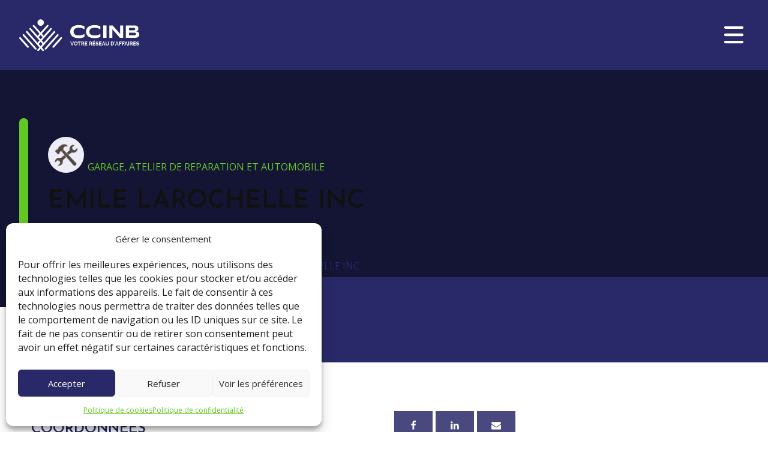

--- FILE ---
content_type: text/html; charset=UTF-8
request_url: https://ccinb.ca/repertoire/emile-larochelle-inc/
body_size: 38226
content:
<!DOCTYPE html>
<html lang="fr-FR" >
<head>
<meta charset="UTF-8">
<meta name="viewport" content="width=device-width, initial-scale=1.0">
<!-- WP_HEAD() START -->
<style>body{visibility:hidden;}</style><script data-cfasync="false">window.addEventListener("DOMContentLoaded",()=>document.body.style.visibility="inherit")</script><noscript><style>body{visibility:inherit;}</style></noscript><link rel="preload" as="style" href="https://fonts.googleapis.com/css?family=Open+Sans:700,regular,italic,700italic,|Josefin+Sans:600,regular,|Roboto:100,200,300,400,500,600,700,800,900" >
<link rel="stylesheet" href="https://fonts.googleapis.com/css?family=Open+Sans:700,regular,italic,700italic,|Josefin+Sans:600,regular,|Roboto:100,200,300,400,500,600,700,800,900">
<meta name='robots' content='index, follow, max-image-preview:large, max-snippet:-1, max-video-preview:-1' />

	<!-- This site is optimized with the Yoast SEO plugin v26.7 - https://yoast.com/wordpress/plugins/seo/ -->
	<title>EMILE LAROCHELLE INC</title>
	<meta name="description" content="Concessionnaire John Deere Vente et Service de machinerie agricole et résidentielle" />
	<link rel="canonical" href="https://ccinb.ca/repertoire/emile-larochelle-inc/" />
	<meta property="og:locale" content="fr_FR" />
	<meta property="og:type" content="article" />
	<meta property="og:title" content="EMILE LAROCHELLE INC" />
	<meta property="og:description" content="Concessionnaire John Deere Vente et Service de machinerie agricole et résidentielle" />
	<meta property="og:url" content="https://ccinb.ca/repertoire/emile-larochelle-inc/" />
	<meta property="og:site_name" content="CCINB" />
	<meta property="article:publisher" content="https://www.facebook.com/ccinb/" />
	<meta name="twitter:card" content="summary_large_image" />
	<meta name="twitter:title" content="EMILE LAROCHELLE INC" />
	<script type="application/ld+json" class="yoast-schema-graph">{"@context":"https://schema.org","@graph":[{"@type":"WebPage","@id":"https://ccinb.ca/repertoire/emile-larochelle-inc/","url":"https://ccinb.ca/repertoire/emile-larochelle-inc/","name":"EMILE LAROCHELLE INC","isPartOf":{"@id":"https://ccinb.ca/#website"},"datePublished":"2025-12-09T18:20:42+00:00","description":"Concessionnaire John Deere Vente et Service de machinerie agricole et résidentielle","breadcrumb":{"@id":"https://ccinb.ca/repertoire/emile-larochelle-inc/#breadcrumb"},"inLanguage":"fr-FR","potentialAction":[{"@type":"ReadAction","target":["https://ccinb.ca/repertoire/emile-larochelle-inc/"]}]},{"@type":"BreadcrumbList","@id":"https://ccinb.ca/repertoire/emile-larochelle-inc/#breadcrumb","itemListElement":[{"@type":"ListItem","position":1,"name":"Accueil","item":"https://ccinb.ca/"},{"@type":"ListItem","position":2,"name":"Répertoires","item":"https://ccinb.ca/repertoire/"},{"@type":"ListItem","position":3,"name":"EMILE LAROCHELLE INC"}]},{"@type":"WebSite","@id":"https://ccinb.ca/#website","url":"https://ccinb.ca/","name":"CCINB","description":"Chambre de Commerces et d&#039;Industries de Nouvelle-Beauce","publisher":{"@id":"https://ccinb.ca/#organization"},"potentialAction":[{"@type":"SearchAction","target":{"@type":"EntryPoint","urlTemplate":"https://ccinb.ca/?s={search_term_string}"},"query-input":{"@type":"PropertyValueSpecification","valueRequired":true,"valueName":"search_term_string"}}],"inLanguage":"fr-FR"},{"@type":"Organization","@id":"https://ccinb.ca/#organization","name":"CCINB","url":"https://ccinb.ca/","logo":{"@type":"ImageObject","inLanguage":"fr-FR","@id":"https://ccinb.ca/#/schema/logo/image/","url":"https://ccinb.ca/wp-content/uploads/2022/10/CCINB-2022.png","contentUrl":"https://ccinb.ca/wp-content/uploads/2022/10/CCINB-2022.png","width":1000,"height":388,"caption":"CCINB"},"image":{"@id":"https://ccinb.ca/#/schema/logo/image/"},"sameAs":["https://www.facebook.com/ccinb/","https://www.instagram.com/explore/locations/243301369357958/chambre-de-commerce-et-dindustrie-nouvelle-beauce/","https://www.linkedin.com/company/chambre-de-commerce-et-dindustrie-nouvelle-beauce/?report_success=6vo3TCkCS1-Q3MQSXyAa5EmbyooXt_JHF4gI-SlS5O9Glwt8CaN1ZzdSFMOjqCEC4tgoZJl1pOO90MRDlW9NQp","https://www.youtube.com/channel/UCWqXe-4bz2UygtL4pdxHb9A"]}]}</script>
	<!-- / Yoast SEO plugin. -->


<link rel='dns-prefetch' href='//cdnjs.cloudflare.com' />
<link rel="alternate" type="application/rss+xml" title="CCINB &raquo; Flux" href="https://ccinb.ca/feed/" />
<link rel="alternate" type="application/rss+xml" title="CCINB &raquo; Flux des commentaires" href="https://ccinb.ca/comments/feed/" />
<link rel="alternate" type="text/calendar" title="CCINB &raquo; Flux iCal" href="https://ccinb.ca/activites/?ical=1" />
<link rel="alternate" type="application/rss+xml" title="CCINB &raquo; EMILE LAROCHELLE INC Flux des commentaires" href="https://ccinb.ca/repertoire/emile-larochelle-inc/feed/" />
<link rel="alternate" title="oEmbed (JSON)" type="application/json+oembed" href="https://ccinb.ca/wp-json/oembed/1.0/embed?url=https%3A%2F%2Fccinb.ca%2Frepertoire%2Femile-larochelle-inc%2F" />
<link rel="alternate" title="oEmbed (XML)" type="text/xml+oembed" href="https://ccinb.ca/wp-json/oembed/1.0/embed?url=https%3A%2F%2Fccinb.ca%2Frepertoire%2Femile-larochelle-inc%2F&#038;format=xml" />
<style id='wp-img-auto-sizes-contain-inline-css' type='text/css'>
img:is([sizes=auto i],[sizes^="auto," i]){contain-intrinsic-size:3000px 1500px}
/*# sourceURL=wp-img-auto-sizes-contain-inline-css */
</style>
<link rel='stylesheet' id='dashicons-css' href='https://ccinb.ca/wp-includes/css/dashicons.min.css?ver=de4b0564aa5fc78ae1fdc4cd1067c01e' type='text/css' media='all' />
<link rel='stylesheet' id='wp-block-library-css' href='https://ccinb.ca/wp-includes/css/dist/block-library/style.min.css?ver=de4b0564aa5fc78ae1fdc4cd1067c01e' type='text/css' media='all' />
<link rel='stylesheet' id='automaticcss-core-css' href='https://ccinb.ca/wp-content/uploads/automatic-css/automatic.css?ver=1762492378' type='text/css' media='all' />
<style id='automaticcss-core-inline-css' type='text/css'>
/* File: automatic-custom-css.css - Version: 3.3.6 - Generated: 2025-11-07 00:12:59 */
.btn--link__texte {
  padding: 0 !important;
  border: none !important;
  text-transform: uppercase !important;
}
.oxy-dynamic-list :is([data-id="link-838-2"], #incspec) {
  margin-top: auto;
  margin-left: 0;
}
.ct-div-block.btn--link.link--post text--base {
  border: 0px !important;
  padding: 1important;
}
.btn--outline:not(.btn--primary):hover {
  background: var(--white) !important;
  border-color: var(--white) !important;
  color: var(--base) !important;
}

/*# sourceURL=automaticcss-core-inline-css */
</style>
<link rel='stylesheet' id='automaticcss-gutenberg-css' href='https://ccinb.ca/wp-content/uploads/automatic-css/automatic-gutenberg.css?ver=1762492380' type='text/css' media='all' />
<style id='global-styles-inline-css' type='text/css'>
:root{--wp--preset--aspect-ratio--square: 1;--wp--preset--aspect-ratio--4-3: 4/3;--wp--preset--aspect-ratio--3-4: 3/4;--wp--preset--aspect-ratio--3-2: 3/2;--wp--preset--aspect-ratio--2-3: 2/3;--wp--preset--aspect-ratio--16-9: 16/9;--wp--preset--aspect-ratio--9-16: 9/16;--wp--preset--color--black: #000000;--wp--preset--color--cyan-bluish-gray: #abb8c3;--wp--preset--color--white: #ffffff;--wp--preset--color--pale-pink: #f78da7;--wp--preset--color--vivid-red: #cf2e2e;--wp--preset--color--luminous-vivid-orange: #ff6900;--wp--preset--color--luminous-vivid-amber: #fcb900;--wp--preset--color--light-green-cyan: #7bdcb5;--wp--preset--color--vivid-green-cyan: #00d084;--wp--preset--color--pale-cyan-blue: #8ed1fc;--wp--preset--color--vivid-cyan-blue: #0693e3;--wp--preset--color--vivid-purple: #9b51e0;--wp--preset--color--base: #f9f9f9;--wp--preset--color--base-2: #ffffff;--wp--preset--color--contrast: #111111;--wp--preset--color--contrast-2: #636363;--wp--preset--color--contrast-3: #A4A4A4;--wp--preset--color--accent: #cfcabe;--wp--preset--color--accent-2: #c2a990;--wp--preset--color--accent-3: #d8613c;--wp--preset--color--accent-4: #b1c5a4;--wp--preset--color--accent-5: #b5bdbc;--wp--preset--gradient--vivid-cyan-blue-to-vivid-purple: linear-gradient(135deg,rgb(6,147,227) 0%,rgb(155,81,224) 100%);--wp--preset--gradient--light-green-cyan-to-vivid-green-cyan: linear-gradient(135deg,rgb(122,220,180) 0%,rgb(0,208,130) 100%);--wp--preset--gradient--luminous-vivid-amber-to-luminous-vivid-orange: linear-gradient(135deg,rgb(252,185,0) 0%,rgb(255,105,0) 100%);--wp--preset--gradient--luminous-vivid-orange-to-vivid-red: linear-gradient(135deg,rgb(255,105,0) 0%,rgb(207,46,46) 100%);--wp--preset--gradient--very-light-gray-to-cyan-bluish-gray: linear-gradient(135deg,rgb(238,238,238) 0%,rgb(169,184,195) 100%);--wp--preset--gradient--cool-to-warm-spectrum: linear-gradient(135deg,rgb(74,234,220) 0%,rgb(151,120,209) 20%,rgb(207,42,186) 40%,rgb(238,44,130) 60%,rgb(251,105,98) 80%,rgb(254,248,76) 100%);--wp--preset--gradient--blush-light-purple: linear-gradient(135deg,rgb(255,206,236) 0%,rgb(152,150,240) 100%);--wp--preset--gradient--blush-bordeaux: linear-gradient(135deg,rgb(254,205,165) 0%,rgb(254,45,45) 50%,rgb(107,0,62) 100%);--wp--preset--gradient--luminous-dusk: linear-gradient(135deg,rgb(255,203,112) 0%,rgb(199,81,192) 50%,rgb(65,88,208) 100%);--wp--preset--gradient--pale-ocean: linear-gradient(135deg,rgb(255,245,203) 0%,rgb(182,227,212) 50%,rgb(51,167,181) 100%);--wp--preset--gradient--electric-grass: linear-gradient(135deg,rgb(202,248,128) 0%,rgb(113,206,126) 100%);--wp--preset--gradient--midnight: linear-gradient(135deg,rgb(2,3,129) 0%,rgb(40,116,252) 100%);--wp--preset--gradient--gradient-1: linear-gradient(to bottom, #cfcabe 0%, #F9F9F9 100%);--wp--preset--gradient--gradient-2: linear-gradient(to bottom, #C2A990 0%, #F9F9F9 100%);--wp--preset--gradient--gradient-3: linear-gradient(to bottom, #D8613C 0%, #F9F9F9 100%);--wp--preset--gradient--gradient-4: linear-gradient(to bottom, #B1C5A4 0%, #F9F9F9 100%);--wp--preset--gradient--gradient-5: linear-gradient(to bottom, #B5BDBC 0%, #F9F9F9 100%);--wp--preset--gradient--gradient-6: linear-gradient(to bottom, #A4A4A4 0%, #F9F9F9 100%);--wp--preset--gradient--gradient-7: linear-gradient(to bottom, #cfcabe 50%, #F9F9F9 50%);--wp--preset--gradient--gradient-8: linear-gradient(to bottom, #C2A990 50%, #F9F9F9 50%);--wp--preset--gradient--gradient-9: linear-gradient(to bottom, #D8613C 50%, #F9F9F9 50%);--wp--preset--gradient--gradient-10: linear-gradient(to bottom, #B1C5A4 50%, #F9F9F9 50%);--wp--preset--gradient--gradient-11: linear-gradient(to bottom, #B5BDBC 50%, #F9F9F9 50%);--wp--preset--gradient--gradient-12: linear-gradient(to bottom, #A4A4A4 50%, #F9F9F9 50%);--wp--preset--font-size--small: 0.9rem;--wp--preset--font-size--medium: 1.05rem;--wp--preset--font-size--large: clamp(1.39rem, 1.39rem + ((1vw - 0.2rem) * 0.767), 1.85rem);--wp--preset--font-size--x-large: clamp(1.85rem, 1.85rem + ((1vw - 0.2rem) * 1.083), 2.5rem);--wp--preset--font-size--xx-large: clamp(2.5rem, 2.5rem + ((1vw - 0.2rem) * 1.283), 3.27rem);--wp--preset--font-family--body: "Inter", sans-serif;--wp--preset--font-family--heading: Cardo;--wp--preset--font-family--system-sans-serif: -apple-system, BlinkMacSystemFont, avenir next, avenir, segoe ui, helvetica neue, helvetica, Cantarell, Ubuntu, roboto, noto, arial, sans-serif;--wp--preset--font-family--system-serif: Iowan Old Style, Apple Garamond, Baskerville, Times New Roman, Droid Serif, Times, Source Serif Pro, serif, Apple Color Emoji, Segoe UI Emoji, Segoe UI Symbol;--wp--preset--spacing--20: min(1.5rem, 2vw);--wp--preset--spacing--30: min(2.5rem, 3vw);--wp--preset--spacing--40: min(4rem, 5vw);--wp--preset--spacing--50: min(6.5rem, 8vw);--wp--preset--spacing--60: min(10.5rem, 13vw);--wp--preset--spacing--70: 3.38rem;--wp--preset--spacing--80: 5.06rem;--wp--preset--spacing--10: 1rem;--wp--preset--shadow--natural: 6px 6px 9px rgba(0, 0, 0, 0.2);--wp--preset--shadow--deep: 12px 12px 50px rgba(0, 0, 0, 0.4);--wp--preset--shadow--sharp: 6px 6px 0px rgba(0, 0, 0, 0.2);--wp--preset--shadow--outlined: 6px 6px 0px -3px rgb(255, 255, 255), 6px 6px rgb(0, 0, 0);--wp--preset--shadow--crisp: 6px 6px 0px rgb(0, 0, 0);}:root { --wp--style--global--content-size: 620px;--wp--style--global--wide-size: 1280px; }:where(body) { margin: 0; }.wp-site-blocks { padding-top: var(--wp--style--root--padding-top); padding-bottom: var(--wp--style--root--padding-bottom); }.has-global-padding { padding-right: var(--wp--style--root--padding-right); padding-left: var(--wp--style--root--padding-left); }.has-global-padding > .alignfull { margin-right: calc(var(--wp--style--root--padding-right) * -1); margin-left: calc(var(--wp--style--root--padding-left) * -1); }.has-global-padding :where(:not(.alignfull.is-layout-flow) > .has-global-padding:not(.wp-block-block, .alignfull)) { padding-right: 0; padding-left: 0; }.has-global-padding :where(:not(.alignfull.is-layout-flow) > .has-global-padding:not(.wp-block-block, .alignfull)) > .alignfull { margin-left: 0; margin-right: 0; }.wp-site-blocks > .alignleft { float: left; margin-right: 2em; }.wp-site-blocks > .alignright { float: right; margin-left: 2em; }.wp-site-blocks > .aligncenter { justify-content: center; margin-left: auto; margin-right: auto; }:where(.wp-site-blocks) > * { margin-block-start: 1.2rem; margin-block-end: 0; }:where(.wp-site-blocks) > :first-child { margin-block-start: 0; }:where(.wp-site-blocks) > :last-child { margin-block-end: 0; }:root { --wp--style--block-gap: 1.2rem; }:root :where(.is-layout-flow) > :first-child{margin-block-start: 0;}:root :where(.is-layout-flow) > :last-child{margin-block-end: 0;}:root :where(.is-layout-flow) > *{margin-block-start: 1.2rem;margin-block-end: 0;}:root :where(.is-layout-constrained) > :first-child{margin-block-start: 0;}:root :where(.is-layout-constrained) > :last-child{margin-block-end: 0;}:root :where(.is-layout-constrained) > *{margin-block-start: 1.2rem;margin-block-end: 0;}:root :where(.is-layout-flex){gap: 1.2rem;}:root :where(.is-layout-grid){gap: 1.2rem;}.is-layout-flow > .alignleft{float: left;margin-inline-start: 0;margin-inline-end: 2em;}.is-layout-flow > .alignright{float: right;margin-inline-start: 2em;margin-inline-end: 0;}.is-layout-flow > .aligncenter{margin-left: auto !important;margin-right: auto !important;}.is-layout-constrained > .alignleft{float: left;margin-inline-start: 0;margin-inline-end: 2em;}.is-layout-constrained > .alignright{float: right;margin-inline-start: 2em;margin-inline-end: 0;}.is-layout-constrained > .aligncenter{margin-left: auto !important;margin-right: auto !important;}.is-layout-constrained > :where(:not(.alignleft):not(.alignright):not(.alignfull)){max-width: var(--wp--style--global--content-size);margin-left: auto !important;margin-right: auto !important;}.is-layout-constrained > .alignwide{max-width: var(--wp--style--global--wide-size);}body .is-layout-flex{display: flex;}.is-layout-flex{flex-wrap: wrap;align-items: center;}.is-layout-flex > :is(*, div){margin: 0;}body .is-layout-grid{display: grid;}.is-layout-grid > :is(*, div){margin: 0;}body{background-color: var(--wp--preset--color--base);color: var(--wp--preset--color--contrast);font-family: var(--wp--preset--font-family--body);font-size: var(--wp--preset--font-size--medium);font-style: normal;font-weight: 400;line-height: 1.55;--wp--style--root--padding-top: 0px;--wp--style--root--padding-right: var(--wp--preset--spacing--50);--wp--style--root--padding-bottom: 0px;--wp--style--root--padding-left: var(--wp--preset--spacing--50);}a:where(:not(.wp-element-button)){color: var(--wp--preset--color--contrast);text-decoration: underline;}:root :where(a:where(:not(.wp-element-button)):hover){text-decoration: none;}h1, h2, h3, h4, h5, h6{color: var(--wp--preset--color--contrast);font-family: var(--wp--preset--font-family--heading);font-weight: 400;line-height: 1.2;}h1{font-size: var(--wp--preset--font-size--xx-large);line-height: 1.15;}h2{font-size: var(--wp--preset--font-size--x-large);}h3{font-size: var(--wp--preset--font-size--large);}h4{font-size: clamp(1.1rem, 1.1rem + ((1vw - 0.2rem) * 0.767), 1.5rem);}h5{font-size: var(--wp--preset--font-size--medium);}h6{font-size: var(--wp--preset--font-size--small);}:root :where(.wp-element-button, .wp-block-button__link){background-color: var(--wp--preset--color--contrast);border-radius: .33rem;border-color: var(--wp--preset--color--contrast);border-width: 0;color: var(--wp--preset--color--base);font-family: inherit;font-size: var(--wp--preset--font-size--small);font-style: normal;font-weight: 500;letter-spacing: inherit;line-height: inherit;padding-top: 0.6rem;padding-right: 1rem;padding-bottom: 0.6rem;padding-left: 1rem;text-decoration: none;text-transform: inherit;}:root :where(.wp-element-button:hover, .wp-block-button__link:hover){background-color: var(--wp--preset--color--contrast-2);border-color: var(--wp--preset--color--contrast-2);color: var(--wp--preset--color--base);}:root :where(.wp-element-button:focus, .wp-block-button__link:focus){background-color: var(--wp--preset--color--contrast-2);border-color: var(--wp--preset--color--contrast-2);color: var(--wp--preset--color--base);outline-color: var(--wp--preset--color--contrast);outline-offset: 2px;}:root :where(.wp-element-button:active, .wp-block-button__link:active){background-color: var(--wp--preset--color--contrast);color: var(--wp--preset--color--base);}:root :where(.wp-element-caption, .wp-block-audio figcaption, .wp-block-embed figcaption, .wp-block-gallery figcaption, .wp-block-image figcaption, .wp-block-table figcaption, .wp-block-video figcaption){color: var(--wp--preset--color--contrast-2);font-family: var(--wp--preset--font-family--body);font-size: 0.8rem;}.has-black-color{color: var(--wp--preset--color--black) !important;}.has-cyan-bluish-gray-color{color: var(--wp--preset--color--cyan-bluish-gray) !important;}.has-white-color{color: var(--wp--preset--color--white) !important;}.has-pale-pink-color{color: var(--wp--preset--color--pale-pink) !important;}.has-vivid-red-color{color: var(--wp--preset--color--vivid-red) !important;}.has-luminous-vivid-orange-color{color: var(--wp--preset--color--luminous-vivid-orange) !important;}.has-luminous-vivid-amber-color{color: var(--wp--preset--color--luminous-vivid-amber) !important;}.has-light-green-cyan-color{color: var(--wp--preset--color--light-green-cyan) !important;}.has-vivid-green-cyan-color{color: var(--wp--preset--color--vivid-green-cyan) !important;}.has-pale-cyan-blue-color{color: var(--wp--preset--color--pale-cyan-blue) !important;}.has-vivid-cyan-blue-color{color: var(--wp--preset--color--vivid-cyan-blue) !important;}.has-vivid-purple-color{color: var(--wp--preset--color--vivid-purple) !important;}.has-base-color{color: var(--wp--preset--color--base) !important;}.has-base-2-color{color: var(--wp--preset--color--base-2) !important;}.has-contrast-color{color: var(--wp--preset--color--contrast) !important;}.has-contrast-2-color{color: var(--wp--preset--color--contrast-2) !important;}.has-contrast-3-color{color: var(--wp--preset--color--contrast-3) !important;}.has-accent-color{color: var(--wp--preset--color--accent) !important;}.has-accent-2-color{color: var(--wp--preset--color--accent-2) !important;}.has-accent-3-color{color: var(--wp--preset--color--accent-3) !important;}.has-accent-4-color{color: var(--wp--preset--color--accent-4) !important;}.has-accent-5-color{color: var(--wp--preset--color--accent-5) !important;}.has-black-background-color{background-color: var(--wp--preset--color--black) !important;}.has-cyan-bluish-gray-background-color{background-color: var(--wp--preset--color--cyan-bluish-gray) !important;}.has-white-background-color{background-color: var(--wp--preset--color--white) !important;}.has-pale-pink-background-color{background-color: var(--wp--preset--color--pale-pink) !important;}.has-vivid-red-background-color{background-color: var(--wp--preset--color--vivid-red) !important;}.has-luminous-vivid-orange-background-color{background-color: var(--wp--preset--color--luminous-vivid-orange) !important;}.has-luminous-vivid-amber-background-color{background-color: var(--wp--preset--color--luminous-vivid-amber) !important;}.has-light-green-cyan-background-color{background-color: var(--wp--preset--color--light-green-cyan) !important;}.has-vivid-green-cyan-background-color{background-color: var(--wp--preset--color--vivid-green-cyan) !important;}.has-pale-cyan-blue-background-color{background-color: var(--wp--preset--color--pale-cyan-blue) !important;}.has-vivid-cyan-blue-background-color{background-color: var(--wp--preset--color--vivid-cyan-blue) !important;}.has-vivid-purple-background-color{background-color: var(--wp--preset--color--vivid-purple) !important;}.has-base-background-color{background-color: var(--wp--preset--color--base) !important;}.has-base-2-background-color{background-color: var(--wp--preset--color--base-2) !important;}.has-contrast-background-color{background-color: var(--wp--preset--color--contrast) !important;}.has-contrast-2-background-color{background-color: var(--wp--preset--color--contrast-2) !important;}.has-contrast-3-background-color{background-color: var(--wp--preset--color--contrast-3) !important;}.has-accent-background-color{background-color: var(--wp--preset--color--accent) !important;}.has-accent-2-background-color{background-color: var(--wp--preset--color--accent-2) !important;}.has-accent-3-background-color{background-color: var(--wp--preset--color--accent-3) !important;}.has-accent-4-background-color{background-color: var(--wp--preset--color--accent-4) !important;}.has-accent-5-background-color{background-color: var(--wp--preset--color--accent-5) !important;}.has-black-border-color{border-color: var(--wp--preset--color--black) !important;}.has-cyan-bluish-gray-border-color{border-color: var(--wp--preset--color--cyan-bluish-gray) !important;}.has-white-border-color{border-color: var(--wp--preset--color--white) !important;}.has-pale-pink-border-color{border-color: var(--wp--preset--color--pale-pink) !important;}.has-vivid-red-border-color{border-color: var(--wp--preset--color--vivid-red) !important;}.has-luminous-vivid-orange-border-color{border-color: var(--wp--preset--color--luminous-vivid-orange) !important;}.has-luminous-vivid-amber-border-color{border-color: var(--wp--preset--color--luminous-vivid-amber) !important;}.has-light-green-cyan-border-color{border-color: var(--wp--preset--color--light-green-cyan) !important;}.has-vivid-green-cyan-border-color{border-color: var(--wp--preset--color--vivid-green-cyan) !important;}.has-pale-cyan-blue-border-color{border-color: var(--wp--preset--color--pale-cyan-blue) !important;}.has-vivid-cyan-blue-border-color{border-color: var(--wp--preset--color--vivid-cyan-blue) !important;}.has-vivid-purple-border-color{border-color: var(--wp--preset--color--vivid-purple) !important;}.has-base-border-color{border-color: var(--wp--preset--color--base) !important;}.has-base-2-border-color{border-color: var(--wp--preset--color--base-2) !important;}.has-contrast-border-color{border-color: var(--wp--preset--color--contrast) !important;}.has-contrast-2-border-color{border-color: var(--wp--preset--color--contrast-2) !important;}.has-contrast-3-border-color{border-color: var(--wp--preset--color--contrast-3) !important;}.has-accent-border-color{border-color: var(--wp--preset--color--accent) !important;}.has-accent-2-border-color{border-color: var(--wp--preset--color--accent-2) !important;}.has-accent-3-border-color{border-color: var(--wp--preset--color--accent-3) !important;}.has-accent-4-border-color{border-color: var(--wp--preset--color--accent-4) !important;}.has-accent-5-border-color{border-color: var(--wp--preset--color--accent-5) !important;}.has-vivid-cyan-blue-to-vivid-purple-gradient-background{background: var(--wp--preset--gradient--vivid-cyan-blue-to-vivid-purple) !important;}.has-light-green-cyan-to-vivid-green-cyan-gradient-background{background: var(--wp--preset--gradient--light-green-cyan-to-vivid-green-cyan) !important;}.has-luminous-vivid-amber-to-luminous-vivid-orange-gradient-background{background: var(--wp--preset--gradient--luminous-vivid-amber-to-luminous-vivid-orange) !important;}.has-luminous-vivid-orange-to-vivid-red-gradient-background{background: var(--wp--preset--gradient--luminous-vivid-orange-to-vivid-red) !important;}.has-very-light-gray-to-cyan-bluish-gray-gradient-background{background: var(--wp--preset--gradient--very-light-gray-to-cyan-bluish-gray) !important;}.has-cool-to-warm-spectrum-gradient-background{background: var(--wp--preset--gradient--cool-to-warm-spectrum) !important;}.has-blush-light-purple-gradient-background{background: var(--wp--preset--gradient--blush-light-purple) !important;}.has-blush-bordeaux-gradient-background{background: var(--wp--preset--gradient--blush-bordeaux) !important;}.has-luminous-dusk-gradient-background{background: var(--wp--preset--gradient--luminous-dusk) !important;}.has-pale-ocean-gradient-background{background: var(--wp--preset--gradient--pale-ocean) !important;}.has-electric-grass-gradient-background{background: var(--wp--preset--gradient--electric-grass) !important;}.has-midnight-gradient-background{background: var(--wp--preset--gradient--midnight) !important;}.has-gradient-1-gradient-background{background: var(--wp--preset--gradient--gradient-1) !important;}.has-gradient-2-gradient-background{background: var(--wp--preset--gradient--gradient-2) !important;}.has-gradient-3-gradient-background{background: var(--wp--preset--gradient--gradient-3) !important;}.has-gradient-4-gradient-background{background: var(--wp--preset--gradient--gradient-4) !important;}.has-gradient-5-gradient-background{background: var(--wp--preset--gradient--gradient-5) !important;}.has-gradient-6-gradient-background{background: var(--wp--preset--gradient--gradient-6) !important;}.has-gradient-7-gradient-background{background: var(--wp--preset--gradient--gradient-7) !important;}.has-gradient-8-gradient-background{background: var(--wp--preset--gradient--gradient-8) !important;}.has-gradient-9-gradient-background{background: var(--wp--preset--gradient--gradient-9) !important;}.has-gradient-10-gradient-background{background: var(--wp--preset--gradient--gradient-10) !important;}.has-gradient-11-gradient-background{background: var(--wp--preset--gradient--gradient-11) !important;}.has-gradient-12-gradient-background{background: var(--wp--preset--gradient--gradient-12) !important;}.has-small-font-size{font-size: var(--wp--preset--font-size--small) !important;}.has-medium-font-size{font-size: var(--wp--preset--font-size--medium) !important;}.has-large-font-size{font-size: var(--wp--preset--font-size--large) !important;}.has-x-large-font-size{font-size: var(--wp--preset--font-size--x-large) !important;}.has-xx-large-font-size{font-size: var(--wp--preset--font-size--xx-large) !important;}.has-body-font-family{font-family: var(--wp--preset--font-family--body) !important;}.has-heading-font-family{font-family: var(--wp--preset--font-family--heading) !important;}.has-system-sans-serif-font-family{font-family: var(--wp--preset--font-family--system-sans-serif) !important;}.has-system-serif-font-family{font-family: var(--wp--preset--font-family--system-serif) !important;}:where(.wp-site-blocks *:focus){outline-width:2px;outline-style:solid}
/*# sourceURL=global-styles-inline-css */
</style>
<link rel='stylesheet' id='oxygen-css' href='https://ccinb.ca/wp-content/plugins/oxygen/component-framework/oxygen.css?ver=4.9.3' type='text/css' media='all' />
<link rel='stylesheet' id='uaf_client_css-css' href='https://ccinb.ca/wp-content/uploads/useanyfont/uaf.css?ver=1764623037' type='text/css' media='all' />
<link rel='stylesheet' id='vidbg-frontend-style-css' href='https://ccinb.ca/wp-content/plugins/video-background/css/pushlabs-vidbg.css?ver=2.7.7' type='text/css' media='all' />
<style id='wpgb-head-inline-css' type='text/css'>
.wp-grid-builder:not(.wpgb-template),.wpgb-facet{opacity:0.01}.wpgb-facet fieldset{margin:0;padding:0;border:none;outline:none;box-shadow:none}.wpgb-facet fieldset:last-child{margin-bottom:40px;}.wpgb-facet fieldset legend.wpgb-sr-only{height:1px;width:1px}
/*# sourceURL=wpgb-head-inline-css */
</style>
<link rel='stylesheet' id='cmplz-general-css' href='https://ccinb.ca/wp-content/plugins/complianz-gdpr/assets/css/cookieblocker.min.css?ver=1765928544' type='text/css' media='all' />
<script src="https://ccinb.ca/wp-includes/js/jquery/jquery.min.js?ver=3.7.1" id="jquery-core-js"></script>
<link rel="https://api.w.org/" href="https://ccinb.ca/wp-json/" /><link rel="alternate" title="JSON" type="application/json" href="https://ccinb.ca/wp-json/wp/v2/repertoire/23141" />        <link rel="stylesheet" class="wpcb2-external-style" href="https://ccinb.ca/wp-content/uploads/wpcodebox/5.css?v=a905dbc714370ec1"/>

    <style id='script-62c7c0b625d50-sass-css' type='text/css'>
@media (min-height:32em){html{scroll-padding-top:140px}}
</style>
<meta name="tec-api-version" content="v1"><meta name="tec-api-origin" content="https://ccinb.ca"><link rel="alternate" href="https://ccinb.ca/wp-json/tribe/events/v1/" /><noscript><style>.wp-grid-builder .wpgb-card.wpgb-card-hidden .wpgb-card-wrapper{opacity:1!important;visibility:visible!important;transform:none!important}.wpgb-facet {opacity:1!important;pointer-events:auto!important}.wpgb-facet *:not(.wpgb-pagination-facet){display:none}</style></noscript>			<style>.cmplz-hidden {
					display: none !important;
				}</style><!-- Google Tag Manager -->
<script>(function(w,d,s,l,i){w[l]=w[l]||[];w[l].push({'gtm.start':
new Date().getTime(),event:'gtm.js'});var f=d.getElementsByTagName(s)[0],
j=d.createElement(s),dl=l!='dataLayer'?'&l='+l:'';j.async=true;j.src=
'https://www.googletagmanager.com/gtm.js?id='+i+dl;f.parentNode.insertBefore(j,f);
})(window,document,'script','dataLayer','GTM-TL9WXD5');</script>
<!-- End Google Tag Manager --><style>.oxygen-oxy-ou_countdown-oucd_timezone .select2-container--default .select2-selection--single .select2-selection__rendered{color: #fff!important;}</style><style class='wp-fonts-local'>
@font-face{font-family:Inter;font-style:normal;font-weight:300 900;font-display:fallback;src:url('https://ccinb.ca/wp-content/themes/oxygen-is-not-a-theme/assets/fonts/inter/Inter-VariableFont_slnt,wght.woff2') format('woff2');font-stretch:normal;}
@font-face{font-family:Cardo;font-style:normal;font-weight:400;font-display:fallback;src:url('https://ccinb.ca/wp-content/themes/oxygen-is-not-a-theme/assets/fonts/cardo/cardo_normal_400.woff2') format('woff2');}
@font-face{font-family:Cardo;font-style:italic;font-weight:400;font-display:fallback;src:url('https://ccinb.ca/wp-content/themes/oxygen-is-not-a-theme/assets/fonts/cardo/cardo_italic_400.woff2') format('woff2');}
@font-face{font-family:Cardo;font-style:normal;font-weight:700;font-display:fallback;src:url('https://ccinb.ca/wp-content/themes/oxygen-is-not-a-theme/assets/fonts/cardo/cardo_normal_700.woff2') format('woff2');}
</style>
<link rel="icon" href="https://ccinb.ca/wp-content/uploads/2022/03/cropped-favicon-32x32.png" sizes="32x32" />
<link rel="icon" href="https://ccinb.ca/wp-content/uploads/2022/03/cropped-favicon-192x192.png" sizes="192x192" />
<link rel="apple-touch-icon" href="https://ccinb.ca/wp-content/uploads/2022/03/cropped-favicon-180x180.png" />
<meta name="msapplication-TileImage" content="https://ccinb.ca/wp-content/uploads/2022/03/cropped-favicon-270x270.png" />
<link rel='stylesheet' id='oxygen-cache-12-css' href='//ccinb.ca/wp-content/uploads/oxygen/css/12.css?cache=1755720516&#038;ver=6.9' media='all' />
<link rel='stylesheet' id='oxygen-cache-5-css' href='//ccinb.ca/wp-content/uploads/oxygen/css/5.css?cache=1717610092&#038;ver=6.9' media='all' />
<link rel='stylesheet' id='oxygen-cache-16294-css' href='//ccinb.ca/wp-content/uploads/oxygen/css/16294.css?cache=1717608190&#038;ver=6.9' media='all' />
<link rel='stylesheet' id='oxygen-universal-styles-css' href='//ccinb.ca/wp-content/uploads/oxygen/css/universal.css?cache=1762789087&#038;ver=6.9' media='all' />
<link rel='stylesheet' id='automaticcss-oxygen-css' href='https://ccinb.ca/wp-content/uploads/automatic-css/automatic-oxygen.css?ver=1762492380' media='all' />
<!-- END OF WP_HEAD() -->
</head>
<body data-rsssl=1 data-cmplz=1 class="wp-singular repertoire-template-default single single-repertoire postid-23141 wp-embed-responsive wp-theme-oxygen-is-not-a-theme oxygen-body tribe-no-js" >

<!-- Google Tag Manager (noscript) -->
<noscript><iframe src="https://www.googletagmanager.com/ns.html?id=GTM-TL9WXD5"
height="0" width="0" style="display:none;visibility:hidden"></iframe></noscript>
<!-- End Google Tag Manager (noscript) -->


						<div id="main-wrapper" class="ct-div-block" ><div id="main-container" class="ct-div-block main-container" ><section id="sticky-menu" class=" ct-section sticky-menu" ><div class="ct-section-inner-wrap"><a id="link-408-12" class="ct-link" href="/"   ><img  id="image-409-12" alt="" src="https://ccinb.ca/wp-content/uploads/2022/03/logo-ccinb-w.svg" class="ct-image"/></a><nav id="div_block-410-12" class="ct-div-block" >
		<div id="-pro-menu-411-12" class="oxy-pro-menu " ><div class="oxy-pro-menu-mobile-open-icon " data-off-canvas-alignment=""><svg id="-pro-menu-411-12-open-icon"><use xlink:href="#FontAwesomeicon-ellipsis-v"></use></svg>Menu</div>

                
        <div class="oxy-pro-menu-container  oxy-pro-menu-dropdown-links-visible-on-mobile oxy-pro-menu-dropdown-links-toggle oxy-pro-menu-show-dropdown" data-aos-duration="400" 

             data-oxy-pro-menu-dropdown-animation="fade-up"
             data-oxy-pro-menu-dropdown-animation-duration="0.4"
             data-entire-parent-toggles-dropdown="true"

             
                          data-oxy-pro-menu-dropdown-animation-duration="0.4"
             
                          data-oxy-pro-menu-dropdown-links-on-mobile="toggle">
             
            <div class="menu-menu-principal-container"><ul id="menu-menu-principal" class="oxy-pro-menu-list"><li id="menu-item-29252" class="hiden-menu menu-item menu-item-type-post_type menu-item-object-page menu-item-has-children menu-item-29252"><a href="https://ccinb.ca/?page_id=19139">Perséides</a>
<ul class="sub-menu">
	<li id="menu-item-29256" class="menu-item menu-item-type-post_type menu-item-object-page menu-item-29256"><a href="https://ccinb.ca/?page_id=19139">Gala Perséides 2025</a></li>
	<li id="menu-item-29625" class="menu-item menu-item-type-custom menu-item-object-custom menu-item-29625"><a target="_blank" href="https://ccinb.ca/wp-content/uploads/2025/10/Programme-Perseides-2025-HR.pdf">Programme de la soirée</a></li>
</ul>
</li>
<li id="menu-item-16183" class="menu-item menu-item-type-post_type menu-item-object-page menu-item-has-children menu-item-16183"><a href="https://ccinb.ca/diners-reseautage-les-peres-nature/">Diners Réseautage</a>
<ul class="sub-menu">
	<li id="menu-item-16185" class="menu-item menu-item-type-custom menu-item-object-custom menu-item-16185"><a href="https://ccinb.zonart-web.com/dejeuners-reseautage/"><img class="image-menu-dejeuner" src="/wp-content/uploads/2022/07/dejeuner-ccinb-fallback.jpg"></a></li>
	<li id="menu-item-25645" class="menu-item menu-item-type-post_type menu-item-object-page menu-item-25645"><a href="https://ccinb.ca/diners-reseautage-les-peres-nature/">Diners Réseautage Les Pères Nature</a></li>
</ul>
</li>
<li id="menu-item-14995" class="menu-item menu-item-type-post_type menu-item-object-page menu-item-14995"><a href="https://ccinb.ca/cape/">CAPE</a></li>
<li id="menu-item-29443" class="menu-item menu-item-type-custom menu-item-object-custom menu-item-has-children menu-item-29443"><a>Outils</a>
<ul class="sub-menu">
	<li id="menu-item-29444" class="menu-item menu-item-type-post_type menu-item-object-page menu-item-29444"><a href="https://ccinb.ca/la-toile-entrepreunariale-nouvelle-beauce/">La toile entrepreunariale Nouvelle-Beauce</a></li>
	<li id="menu-item-25197" class="menu-item menu-item-type-post_type menu-item-object-page menu-item-25197"><a href="https://ccinb.ca/achat-local/">Achat local</a></li>
</ul>
</li>
<li id="menu-item-15450" class="menu-item menu-item-type-custom menu-item-object-custom menu-item-has-children menu-item-15450"><a href="/membres/avantages-commerciaux/">Membre</a>
<ul class="sub-menu">
	<li id="menu-item-14997" class="menu-item menu-item-type-post_type menu-item-object-page menu-item-14997"><a href="https://ccinb.ca/membres/avantages-commerciaux/">Avantages commerciaux</a></li>
	<li id="menu-item-14999" class="menu-item menu-item-type-post_type menu-item-object-page menu-item-14999"><a href="https://ccinb.ca/membres/formulaire-dadhesion/">Formulaire d’adhésion</a></li>
	<li id="menu-item-16108" class="menu-item menu-item-type-post_type menu-item-object-page menu-item-16108"><a href="https://ccinb.ca/membres/vous-desirez-recevoir-la-ccinb/">Vous désirez recevoir la CCINB?</a></li>
	<li id="menu-item-24284" class="menu-item menu-item-type-custom menu-item-object-custom menu-item-24284"><a href="https://ccinb.ca/repertoire-membre/">Liste des membres</a></li>
</ul>
</li>
<li id="menu-item-15728" class="menu-item menu-item-type-post_type_archive menu-item-object-tribe_events menu-item-15728"><a href="https://ccinb.ca/activites/">Activités</a></li>
<li id="menu-item-25148" class="menu-item menu-item-type-custom menu-item-object-custom menu-item-has-children menu-item-25148"><a href="#">Répertoires</a>
<ul class="sub-menu">
	<li id="menu-item-24648" class="repertoire menu-item menu-item-type-custom menu-item-object-custom menu-item-24648"><a href="https://ccinb.ca/repertoire/">Répertoire d&#8217;entreprise de la Nouvelle-Beauce</a></li>
	<li id="menu-item-25149" class="menu-item menu-item-type-custom menu-item-object-custom menu-item-25149"><a href="https://ccinb.ca/repertoire-membre/">Répertoires des membres</a></li>
</ul>
</li>
</ul></div>
            <div class="oxy-pro-menu-mobile-close-icon"><svg id="svg--pro-menu-411-12"><use xlink:href="#FontAwesomeicon-close"></use></svg>close</div>

        </div>

        </div>

		<script type="text/javascript">
			jQuery('#-pro-menu-411-12 .oxy-pro-menu-show-dropdown .menu-item-has-children > a', 'body').each(function(){
                jQuery(this).append('<div class="oxy-pro-menu-dropdown-icon-click-area"><svg class="oxy-pro-menu-dropdown-icon"><use xlink:href="#FontAwesomeicon-chevron-right"></use></svg></div>');
            });
            jQuery('#-pro-menu-411-12 .oxy-pro-menu-show-dropdown .menu-item:not(.menu-item-has-children) > a', 'body').each(function(){
                jQuery(this).append('<div class="oxy-pro-menu-dropdown-icon-click-area"></div>');
            });			</script></nav><nav id="div_block-421-12" class="ct-div-block oxy-burger-trigger" >
		<div id="-lottie-animation-422-12" class="oxy-lottie-animation " ><lottie-player renderer="svg" id="-lottie-animation-422-12-lottie" data-src="/wp-content/uploads/loties/burger-arrow-w.json"  data-offset=""  data-click-trigger="self" data-trigger="hover" data-start="0"  data-end="60" speed="1" hover      ></lottie-player></div>

		</nav></div></section><div id="header-wrapper" class="ct-div-block header-wrapper" ><section id="section-324-12" class=" ct-section bg--base-dark" ><div class="ct-section-inner-wrap"><nav id="div_block-325-12" class="ct-div-block" >
		<div id="-pro-menu-326-12" class="oxy-pro-menu  " ><div class="oxy-pro-menu-mobile-open-icon " data-off-canvas-alignment=""><svg id="-pro-menu-326-12-open-icon"><use xlink:href="#FontAwesomeicon-ellipsis-v"></use></svg>Menu</div>

                
        <div class="oxy-pro-menu-container  oxy-pro-menu-dropdown-links-visible-on-mobile oxy-pro-menu-dropdown-links-toggle oxy-pro-menu-show-dropdown" data-aos-duration="400" 

             data-oxy-pro-menu-dropdown-animation="fade-up"
             data-oxy-pro-menu-dropdown-animation-duration="0.4"
             data-entire-parent-toggles-dropdown="true"

             
                          data-oxy-pro-menu-dropdown-animation-duration="0.4"
             
                          data-oxy-pro-menu-dropdown-links-on-mobile="toggle">
             
            <div class="menu-menu-secondaire-container"><ul id="menu-menu-secondaire" class="oxy-pro-menu-list"><li id="menu-item-29560" class="menu-item menu-item-type-post_type menu-item-object-page menu-item-29560"><a href="https://ccinb.ca/regime-des-chambres-de-commerce/">Régime des chambres de commerce</a></li>
<li id="menu-item-24719" class="menu-item menu-item-type-post_type menu-item-object-page menu-item-24719"><a href="https://ccinb.ca/volet-jeunes-professionnels/">Volet Jeunes Professionnels</a></li>
<li id="menu-item-15319" class="menu-item menu-item-type-custom menu-item-object-custom menu-item-has-children menu-item-15319"><a href="/qui-sommes-nous/">À propos</a>
<ul class="sub-menu">
	<li id="menu-item-15006" class="menu-item menu-item-type-post_type menu-item-object-page menu-item-15006"><a href="https://ccinb.ca/qui-sommes-nous/">Qui sommes-nous?</a></li>
	<li id="menu-item-15005" class="menu-item menu-item-type-post_type menu-item-object-page menu-item-15005"><a href="https://ccinb.ca/lequipe-et-membres-du-conseil-dadministration/">L’équipe et membres du conseil d’administration</a></li>
	<li id="menu-item-15008" class="menu-item menu-item-type-post_type menu-item-object-page menu-item-15008"><a href="https://ccinb.ca/membres/avantages-commerciaux/">Avantages commerciaux</a></li>
	<li id="menu-item-15637" class="menu-item menu-item-type-custom menu-item-object-custom menu-item-15637"><a href="/a-propos/qui-sommes-nous/#logo-telechargement">Télécharger les logos de la CCINB</a></li>
</ul>
</li>
<li id="menu-item-15002" class="menu-item menu-item-type-post_type menu-item-object-page menu-item-has-children menu-item-15002"><a href="https://ccinb.ca/partenaires/">Partenaires</a>
<ul class="sub-menu">
	<li id="menu-item-15845" class="menu-item menu-item-type-post_type menu-item-object-page menu-item-15845"><a href="https://ccinb.ca/partenaires/">Voir nos partenaires</a></li>
	<li id="menu-item-25786" class="menu-item menu-item-type-custom menu-item-object-custom menu-item-25786"><a target="_blank" href="https://ccinb.ca/wp-content/uploads/2025/08/Plan-de-visibilite-annuel-CCINB.pdf">Plan de visibilité annuel</a></li>
</ul>
</li>
<li id="menu-item-18867" class="menu-item menu-item-type-custom menu-item-object-custom menu-item-18867"><a href="/blogues/">Blogue et nouvelles</a></li>
<li id="menu-item-15003" class="menu-item menu-item-type-post_type menu-item-object-page menu-item-15003"><a href="https://ccinb.ca/nous-joindre/">Nous joindre</a></li>
</ul></div>
            <div class="oxy-pro-menu-mobile-close-icon"><svg id="svg--pro-menu-326-12"><use xlink:href="#FontAwesomeicon-close"></use></svg>close</div>

        </div>

        </div>

		<script type="text/javascript">
			jQuery('#-pro-menu-326-12 .oxy-pro-menu-show-dropdown .menu-item-has-children > a', 'body').each(function(){
                jQuery(this).append('<div class="oxy-pro-menu-dropdown-icon-click-area"><svg class="oxy-pro-menu-dropdown-icon"><use xlink:href="#FontAwesomeicon-chevron-right"></use></svg></div>');
            });
            jQuery('#-pro-menu-326-12 .oxy-pro-menu-show-dropdown .menu-item:not(.menu-item-has-children) > a', 'body').each(function(){
                jQuery(this).append('<div class="oxy-pro-menu-dropdown-icon-click-area"></div>');
            });			</script></nav><div id="div_block-327-12" class="ct-div-block" ><div id="div_block-328-12" class="ct-div-block link--white" ><a id="link-329-12" class="ct-link reseaux-sociaux-top_ic-ms" href="https://www.facebook.com/ccinb/" target="_blank"  ><div id="fancy_icon-330-12" class="ct-fancy-icon facebook ic-sm link--white" ><svg id="svg-fancy_icon-330-12"><use xlink:href="#CCINBicon-icone-fb"></use></svg></div></a><a id="link-331-12" class="ct-link reseaux-sociaux-top_ic-ms" href="https://www.instagram.com/cci_nouvellebeauce/" target="_blank"  ><div id="fancy_icon-332-12" class="ct-fancy-icon instagram ic-sm" ><svg id="svg-fancy_icon-332-12"><use xlink:href="#CCINBicon-icone-insta"></use></svg></div></a><a id="link-951-12" class="ct-link reseaux-sociaux-top_ic-ms" href="https://www.tiktok.com/@cci_nb?is_from_webapp=1&#038;sender_device=pc" target="_blank"  ><div id="code_block-952-12" class="ct-code-block tiktok ic-sm" ><svg version="1.1" id="icons" xmlns="http://www.w3.org/2000/svg" xmlns:xlink="http://www.w3.org/1999/xlink" x="0px" y="0px"
	 viewBox="0 0 800 800" style="enable-background:new 0 0 800 800; with:20px;" xml:space="preserve">
<style type="text/css">
	.st0{fill:#ffffff;} .st0:hover{fill:var(--base-light);}
</style>
<path class="st0" d="M644,185.4c-5.1-2.6-10-5.5-14.8-8.6c-13.9-9.2-26.6-20-37.9-32.2c-28.3-32.4-38.8-65.2-42.7-88.2h0.2
	c-3.2-19.1-1.9-31.4-1.7-31.4H418.3v498.1c0,6.7,0,13.3-0.3,19.8c0,0.8-0.1,1.6-0.1,2.4c0,0.4,0,0.7-0.1,1.1c0,0.1,0,0.2,0,0.3
	c-2.8,36.3-23.4,68.8-55,86.8c-16.2,9.2-34.6,14.1-53.3,14.1c-60,0-108.7-48.9-108.7-109.4c0-60.4,48.6-109.4,108.7-109.4
	c11.4,0,22.7,1.8,33.5,5.3l0.2-131.2c-66.3-8.6-133.1,11-184.4,53.9c-22.2,19.3-40.9,42.3-55.2,68c-5.4,9.4-26,47-28.4,108.2
	c-1.6,34.7,8.9,70.7,13.8,85.5v0.3c3.1,8.8,15.2,38.6,35,63.8c15.9,20.2,34.7,37.9,55.8,52.6v-0.3l0.3,0.3
	c62.4,42.4,131.5,39.6,131.5,39.6c12-0.5,52.1,0,97.6-21.6c50.5-23.9,79.2-59.6,79.2-59.6c18.4-21.3,33-45.6,43.2-71.8
	c11.7-30.6,15.5-67.4,15.5-82.1V275.8c1.6,0.9,22.4,14.7,22.4,14.7s30,19.2,76.8,31.7C679.8,331.1,725,333,725,333V205.1
	C709.2,206.8,677,201.8,644,185.4z"/>
</svg>
</div></a><a id="link-333-12" class="ct-link reseaux-sociaux-top_ic-ms" href="https://www.linkedin.com/company/chambre-de-commerce-et-d%27industrie-nouvelle-beauce/?report.success=6vo3TCkCS1-Q3MQSXyAa5EmbyooXt_JHF4gI-SlS5O9Glwt8CaN1ZzdSFMOjqCEC4tgoZJl1pOO90MRDlW9NQp" target="_blank"  ><div id="fancy_icon-334-12" class="ct-fancy-icon linkedin ic-sm" ><svg id="svg-fancy_icon-334-12"><use xlink:href="#CCINBicon-icone-in"></use></svg></div></a><a id="link-335-12" class="ct-link reseaux-sociaux-top_ic-ms" href="https://www.youtube.com/channel/UCWqXe-4bz2UygtL4pdxHb9A" target="_blank"  ><div id="fancy_icon-336-12" class="ct-fancy-icon youtube ic-sm" ><svg id="svg-fancy_icon-336-12"><use xlink:href="#CCINBicon-icone-youtube"></use></svg></div></a></div><div id="div_block-337-12" class="ct-div-block" >
		<div id="-header-search-338-12" class="oxy-header-search " ><button aria-label="Open search" class="oxy-header-search_toggle oxy-header-search_toggle-open" data-prevent-scroll="false"><span class="oxy-header-search_toggle-text"></span><svg class="oxy-header-search_open-icon" id="open-header-search-338-12-icon"><use xlink:href="#CCINBicon-icone-loupe"></use></svg></button><form role="search" method="get" class="oxy-header-search_form" action="https://ccinb.ca/">
                    <div class="oxy-header-container">
                    <label>
                        <span class="screen-reader-text">Rechercher :</span>
                        <input  type="search" class="oxy-header-search_search-field" placeholder="Rechercher…" value="" name="s" title="Rechercher :" />
                    </label><button aria-label="Close search" type=button class="oxy-header-search_toggle"><svg class="oxy-header-search_close-icon" id="close-header-search-338-12-icon"><use xlink:href="#Lineariconsicon-cross"></use></svg></button><input type="submit" class="search-submit" value="Rechercher" /></div></form></div>

		</div></div></div></section><header id="header-menu" class=" ct-section transition bg--primary" ><div class="ct-section-inner-wrap"><a id="link-341-12" class="ct-link" href="/"   ><img  id="image-342-12" alt="" src="https://ccinb.ca/wp-content/uploads/2022/03/logo-ccinb-w.svg" class="ct-image"/></a><nav id="div_block-343-12" class="ct-div-block" >
		<div id="-pro-menu-344-12" class="oxy-pro-menu " ><div class="oxy-pro-menu-mobile-open-icon " data-off-canvas-alignment=""><svg id="-pro-menu-344-12-open-icon"><use xlink:href="#FontAwesomeicon-ellipsis-v"></use></svg>Menu</div>

                
        <div class="oxy-pro-menu-container  oxy-pro-menu-dropdown-links-visible-on-mobile oxy-pro-menu-dropdown-links-toggle oxy-pro-menu-show-dropdown" data-aos-duration="400" 

             data-oxy-pro-menu-dropdown-animation="fade-up"
             data-oxy-pro-menu-dropdown-animation-duration="0.4"
             data-entire-parent-toggles-dropdown="true"

             
                          data-oxy-pro-menu-dropdown-animation-duration="0.4"
             
                          data-oxy-pro-menu-dropdown-links-on-mobile="toggle">
             
            <div class="menu-menu-principal-container"><ul id="menu-menu-principal-1" class="oxy-pro-menu-list"><li class="hiden-menu menu-item menu-item-type-post_type menu-item-object-page menu-item-has-children menu-item-29252"><a href="https://ccinb.ca/?page_id=19139">Perséides</a>
<ul class="sub-menu">
	<li class="menu-item menu-item-type-post_type menu-item-object-page menu-item-29256"><a href="https://ccinb.ca/?page_id=19139">Gala Perséides 2025</a></li>
	<li class="menu-item menu-item-type-custom menu-item-object-custom menu-item-29625"><a target="_blank" href="https://ccinb.ca/wp-content/uploads/2025/10/Programme-Perseides-2025-HR.pdf">Programme de la soirée</a></li>
</ul>
</li>
<li class="menu-item menu-item-type-post_type menu-item-object-page menu-item-has-children menu-item-16183"><a href="https://ccinb.ca/diners-reseautage-les-peres-nature/">Diners Réseautage</a>
<ul class="sub-menu">
	<li class="menu-item menu-item-type-custom menu-item-object-custom menu-item-16185"><a href="https://ccinb.zonart-web.com/dejeuners-reseautage/"><img class="image-menu-dejeuner" src="/wp-content/uploads/2022/07/dejeuner-ccinb-fallback.jpg"></a></li>
	<li class="menu-item menu-item-type-post_type menu-item-object-page menu-item-25645"><a href="https://ccinb.ca/diners-reseautage-les-peres-nature/">Diners Réseautage Les Pères Nature</a></li>
</ul>
</li>
<li class="menu-item menu-item-type-post_type menu-item-object-page menu-item-14995"><a href="https://ccinb.ca/cape/">CAPE</a></li>
<li class="menu-item menu-item-type-custom menu-item-object-custom menu-item-has-children menu-item-29443"><a>Outils</a>
<ul class="sub-menu">
	<li class="menu-item menu-item-type-post_type menu-item-object-page menu-item-29444"><a href="https://ccinb.ca/la-toile-entrepreunariale-nouvelle-beauce/">La toile entrepreunariale Nouvelle-Beauce</a></li>
	<li class="menu-item menu-item-type-post_type menu-item-object-page menu-item-25197"><a href="https://ccinb.ca/achat-local/">Achat local</a></li>
</ul>
</li>
<li class="menu-item menu-item-type-custom menu-item-object-custom menu-item-has-children menu-item-15450"><a href="/membres/avantages-commerciaux/">Membre</a>
<ul class="sub-menu">
	<li class="menu-item menu-item-type-post_type menu-item-object-page menu-item-14997"><a href="https://ccinb.ca/membres/avantages-commerciaux/">Avantages commerciaux</a></li>
	<li class="menu-item menu-item-type-post_type menu-item-object-page menu-item-14999"><a href="https://ccinb.ca/membres/formulaire-dadhesion/">Formulaire d’adhésion</a></li>
	<li class="menu-item menu-item-type-post_type menu-item-object-page menu-item-16108"><a href="https://ccinb.ca/membres/vous-desirez-recevoir-la-ccinb/">Vous désirez recevoir la CCINB?</a></li>
	<li class="menu-item menu-item-type-custom menu-item-object-custom menu-item-24284"><a href="https://ccinb.ca/repertoire-membre/">Liste des membres</a></li>
</ul>
</li>
<li class="menu-item menu-item-type-post_type_archive menu-item-object-tribe_events menu-item-15728"><a href="https://ccinb.ca/activites/">Activités</a></li>
<li class="menu-item menu-item-type-custom menu-item-object-custom menu-item-has-children menu-item-25148"><a href="#">Répertoires</a>
<ul class="sub-menu">
	<li class="repertoire menu-item menu-item-type-custom menu-item-object-custom menu-item-24648"><a href="https://ccinb.ca/repertoire/">Répertoire d&#8217;entreprise de la Nouvelle-Beauce</a></li>
	<li class="menu-item menu-item-type-custom menu-item-object-custom menu-item-25149"><a href="https://ccinb.ca/repertoire-membre/">Répertoires des membres</a></li>
</ul>
</li>
</ul></div>
            <div class="oxy-pro-menu-mobile-close-icon"><svg id="svg--pro-menu-344-12"><use xlink:href="#FontAwesomeicon-close"></use></svg>close</div>

        </div>

        </div>

		<script type="text/javascript">
			jQuery('#-pro-menu-344-12 .oxy-pro-menu-show-dropdown .menu-item-has-children > a', 'body').each(function(){
                jQuery(this).append('<div class="oxy-pro-menu-dropdown-icon-click-area"><svg class="oxy-pro-menu-dropdown-icon"><use xlink:href="#FontAwesomeicon-chevron-right"></use></svg></div>');
            });
            jQuery('#-pro-menu-344-12 .oxy-pro-menu-show-dropdown .menu-item:not(.menu-item-has-children) > a', 'body').each(function(){
                jQuery(this).append('<div class="oxy-pro-menu-dropdown-icon-click-area"></div>');
            });			</script></nav><div id="div_block-423-12" class="ct-div-block oxy-burger-trigger" >
		<div id="-lottie-animation-424-12" class="oxy-lottie-animation " ><lottie-player renderer="svg" id="-lottie-animation-424-12-lottie" data-src="/wp-content/uploads/loties/burger-arrow-w.json"  data-offset=""  data-click-trigger="self" data-trigger="hover" data-start="0"  data-end="60" speed="1" hover      ></lottie-player></div>

		</div></div></header></div><div id="container-wrapper" class="ct-div-block"  data-entete-transparente="">
		<div id="-off-canvas-427-12" class="oxy-off-canvas " ><div class="oxy-offcanvas_backdrop"></div><div id="-off-canvas-427-12-inner" class="offcanvas-inner oxy-inner-content" role="dialog" aria-label="offcanvas content" tabindex="0" data-start="false" data-click-outside="true" data-trigger-selector=".oxy-burger-trigger" data-esc="true" data-focus-selector=".offcanvas-inner" data-reset="400" data-hashclose="true" data-burger-sync="false" data-overflow="false" data-auto-aria="true" data-focus-trap="true" ><div id="div_block-430-12" class="ct-div-block" ><div id="fancy_icon-432-12" class="ct-fancy-icon oxy-burger-trigger" ><svg id="svg-fancy_icon-432-12"><use xlink:href="#Lineariconsicon-cross"></use></svg></div>
		<div id="-ou_accordion_menu-428-12" class="oxy-ou-accordion-menu oxy-ultimate-element" ><nav itemscope="" itemtype="https://schema.org/SiteNavigationElement" data-sub-menu-icon="FontAwesomeicon-angle-down" data-toggle-duration="400" data-closed-submenu="no"><ul id="menu-1-ou_accordion_menu-428-12" class="ou-acrd-menu-items"><li id="menu-item-29255" class="hiden-menu menu-item menu-item-type-post_type menu-item-object-page menu-item-has-children menu-item-29255"><a href="https://ccinb.ca/?page_id=19139" itemprop="url" data-title="Gala Perséides"><span style="margin-left:0px;" itemprop="name" class="ou-menu-item-text">Gala Perséides</span></a>
<ul class="sub-menu">
	<li id="menu-item-29287" class="menu-item menu-item-type-post_type menu-item-object-page menu-item-29287"><a href="https://ccinb.ca/?page_id=19139" itemprop="url" data-title="Gala Perséides 2025"><span style="margin-left:10px;" style="margin-left:0px;" itemprop="name" class="ou-menu-item-text">Gala Perséides 2025</span></a></li>
	<li id="menu-item-29626" class="menu-item menu-item-type-custom menu-item-object-custom menu-item-29626"><a target="_blank" href="https://ccinb.ca/wp-content/uploads/2025/10/Programme-Perseides-2025-HR.pdf" itemprop="url" data-title="Programme de la soirée"><span style="margin-left:10px;" style="margin-left:10px;" style="margin-left:0px;" itemprop="name" class="ou-menu-item-text">Programme de la soirée</span></a></li>
</ul>
</li>
<li id="menu-item-15700" class="menu-item menu-item-type-post_type menu-item-object-page menu-item-15700"><a href="https://ccinb.ca/cape/" itemprop="url" data-title="Communauté d’Apprentissage Professionnels Entreprises (CAPE)"><span style="margin-left:0px;" style="margin-left:10px;" style="margin-left:10px;" style="margin-left:0px;" itemprop="name" class="ou-menu-item-text">Communauté d’Apprentissage Professionnels Entreprises (CAPE)</span></a></li>
<li id="menu-item-29561" class="menu-item menu-item-type-post_type menu-item-object-page menu-item-29561"><a href="https://ccinb.ca/regime-des-chambres-de-commerce/" itemprop="url" data-title="Régime des chambres de commerce"><span style="margin-left:0px;" style="margin-left:0px;" style="margin-left:10px;" style="margin-left:10px;" style="margin-left:0px;" itemprop="name" class="ou-menu-item-text">Régime des chambres de commerce</span></a></li>
<li id="menu-item-24721" class="menu-item menu-item-type-post_type menu-item-object-page menu-item-24721"><a href="https://ccinb.ca/volet-jeunes-professionnels/" itemprop="url" data-title="Volet Jeunes Professionnels"><span style="margin-left:0px;" style="margin-left:0px;" style="margin-left:0px;" style="margin-left:10px;" style="margin-left:10px;" style="margin-left:0px;" itemprop="name" class="ou-menu-item-text">Volet Jeunes Professionnels</span></a></li>
<li id="menu-item-15704" class="menu-item menu-item-type-custom menu-item-object-custom menu-item-has-children menu-item-15704"><a target="_blank" href="https://repertoire.ccinb.ca/cat/x-membre-ccinb/" itemprop="url" data-title="Membre"><span style="margin-left:0px;" style="margin-left:0px;" style="margin-left:0px;" style="margin-left:0px;" style="margin-left:10px;" style="margin-left:10px;" style="margin-left:0px;" itemprop="name" class="ou-menu-item-text">Membre</span></a>
<ul class="sub-menu">
	<li id="menu-item-15697" class="menu-item menu-item-type-post_type menu-item-object-page menu-item-15697"><a href="https://ccinb.ca/membres/avantages-commerciaux/" itemprop="url" data-title="Avantages commerciaux"><span style="margin-left:10px;" style="margin-left:0px;" style="margin-left:0px;" style="margin-left:0px;" style="margin-left:0px;" style="margin-left:10px;" style="margin-left:10px;" style="margin-left:0px;" itemprop="name" class="ou-menu-item-text">Avantages commerciaux</span></a></li>
	<li id="menu-item-24286" class="menu-item menu-item-type-post_type menu-item-object-page menu-item-24286"><a href="https://ccinb.ca/membres/formulaire-dadhesion/" itemprop="url" data-title="Formulaire d’adhésion"><span style="margin-left:10px;" style="margin-left:10px;" style="margin-left:0px;" style="margin-left:0px;" style="margin-left:0px;" style="margin-left:0px;" style="margin-left:10px;" style="margin-left:10px;" style="margin-left:0px;" itemprop="name" class="ou-menu-item-text">Formulaire d’adhésion</span></a></li>
	<li id="menu-item-16109" class="menu-item menu-item-type-post_type menu-item-object-page menu-item-16109"><a href="https://ccinb.ca/membres/vous-desirez-recevoir-la-ccinb/" itemprop="url" data-title="Vous désirez recevoir la CCINB?"><span style="margin-left:10px;" style="margin-left:10px;" style="margin-left:10px;" style="margin-left:0px;" style="margin-left:0px;" style="margin-left:0px;" style="margin-left:0px;" style="margin-left:10px;" style="margin-left:10px;" style="margin-left:0px;" itemprop="name" class="ou-menu-item-text">Vous désirez recevoir la CCINB?</span></a></li>
	<li id="menu-item-24285" class="menu-item menu-item-type-custom menu-item-object-custom menu-item-24285"><a href="https://ccinb.ca/repertoire-membre/" itemprop="url" data-title="Liste des membres"><span style="margin-left:10px;" style="margin-left:10px;" style="margin-left:10px;" style="margin-left:10px;" style="margin-left:0px;" style="margin-left:0px;" style="margin-left:0px;" style="margin-left:0px;" style="margin-left:10px;" style="margin-left:10px;" style="margin-left:0px;" itemprop="name" class="ou-menu-item-text">Liste des membres</span></a></li>
</ul>
</li>
<li id="menu-item-29441" class="menu-item menu-item-type-custom menu-item-object-custom menu-item-has-children menu-item-29441"><a href="#" itemprop="url" data-title="Outils"><span style="margin-left:0px;" style="margin-left:10px;" style="margin-left:10px;" style="margin-left:10px;" style="margin-left:10px;" style="margin-left:0px;" style="margin-left:0px;" style="margin-left:0px;" style="margin-left:0px;" style="margin-left:10px;" style="margin-left:10px;" style="margin-left:0px;" itemprop="name" class="ou-menu-item-text">Outils</span></a>
<ul class="sub-menu">
	<li id="menu-item-29442" class="menu-item menu-item-type-post_type menu-item-object-page menu-item-29442"><a href="https://ccinb.ca/la-toile-entrepreunariale-nouvelle-beauce/" itemprop="url" data-title="La toile entrepreunariale Nouvelle-Beauce"><span style="margin-left:10px;" style="margin-left:0px;" style="margin-left:10px;" style="margin-left:10px;" style="margin-left:10px;" style="margin-left:10px;" style="margin-left:0px;" style="margin-left:0px;" style="margin-left:0px;" style="margin-left:0px;" style="margin-left:10px;" style="margin-left:10px;" style="margin-left:0px;" itemprop="name" class="ou-menu-item-text">La toile entrepreunariale Nouvelle-Beauce</span></a></li>
	<li id="menu-item-15692" class="menu-item menu-item-type-post_type menu-item-object-page menu-item-15692"><a href="https://ccinb.ca/achat-local/" itemprop="url" data-title="Achat local"><span style="margin-left:10px;" style="margin-left:10px;" style="margin-left:0px;" style="margin-left:10px;" style="margin-left:10px;" style="margin-left:10px;" style="margin-left:10px;" style="margin-left:0px;" style="margin-left:0px;" style="margin-left:0px;" style="margin-left:0px;" style="margin-left:10px;" style="margin-left:10px;" style="margin-left:0px;" itemprop="name" class="ou-menu-item-text">Achat local</span></a></li>
</ul>
</li>
<li id="menu-item-15694" class="menu-item menu-item-type-post_type menu-item-object-page menu-item-15694"><a href="https://ccinb.ca/diners-reseautage-les-peres-nature/" itemprop="url" data-title="Diners Réseautage Les Pères Nature"><span style="margin-left:0px;" style="margin-left:10px;" style="margin-left:10px;" style="margin-left:0px;" style="margin-left:10px;" style="margin-left:10px;" style="margin-left:10px;" style="margin-left:10px;" style="margin-left:0px;" style="margin-left:0px;" style="margin-left:0px;" style="margin-left:0px;" style="margin-left:10px;" style="margin-left:10px;" style="margin-left:0px;" itemprop="name" class="ou-menu-item-text">Diners Réseautage Les Pères Nature</span></a></li>
<li id="menu-item-15726" class="menu-item menu-item-type-custom menu-item-object-custom menu-item-15726"><a href="/activites/" itemprop="url" data-title="Activités"><span style="margin-left:0px;" style="margin-left:0px;" style="margin-left:10px;" style="margin-left:10px;" style="margin-left:0px;" style="margin-left:10px;" style="margin-left:10px;" style="margin-left:10px;" style="margin-left:10px;" style="margin-left:0px;" style="margin-left:0px;" style="margin-left:0px;" style="margin-left:0px;" style="margin-left:10px;" style="margin-left:10px;" style="margin-left:0px;" itemprop="name" class="ou-menu-item-text">Activités</span></a></li>
<li id="menu-item-25150" class="menu-item menu-item-type-custom menu-item-object-custom menu-item-has-children menu-item-25150"><a itemprop="url" data-title="Répertoires"><span style="margin-left:0px;" style="margin-left:0px;" style="margin-left:0px;" style="margin-left:10px;" style="margin-left:10px;" style="margin-left:0px;" style="margin-left:10px;" style="margin-left:10px;" style="margin-left:10px;" style="margin-left:10px;" style="margin-left:0px;" style="margin-left:0px;" style="margin-left:0px;" style="margin-left:0px;" style="margin-left:10px;" style="margin-left:10px;" style="margin-left:0px;" itemprop="name" class="ou-menu-item-text">Répertoires</span></a>
<ul class="sub-menu">
	<li id="menu-item-24283" class="menu-item menu-item-type-custom menu-item-object-custom menu-item-24283"><a href="https://ccinb.ca/repertoire/" itemprop="url" data-title="Répertoire d’entreprise de la Nouvelle-Beauce"><span style="margin-left:10px;" style="margin-left:0px;" style="margin-left:0px;" style="margin-left:0px;" style="margin-left:10px;" style="margin-left:10px;" style="margin-left:0px;" style="margin-left:10px;" style="margin-left:10px;" style="margin-left:10px;" style="margin-left:10px;" style="margin-left:0px;" style="margin-left:0px;" style="margin-left:0px;" style="margin-left:0px;" style="margin-left:10px;" style="margin-left:10px;" style="margin-left:0px;" itemprop="name" class="ou-menu-item-text">Répertoire d’entreprise de la Nouvelle-Beauce</span></a></li>
	<li id="menu-item-25151" class="menu-item menu-item-type-custom menu-item-object-custom menu-item-25151"><a href="https://ccinb.ca/repertoire-membre/" itemprop="url" data-title="Répertoires des membres"><span style="margin-left:10px;" style="margin-left:10px;" style="margin-left:0px;" style="margin-left:0px;" style="margin-left:0px;" style="margin-left:10px;" style="margin-left:10px;" style="margin-left:0px;" style="margin-left:10px;" style="margin-left:10px;" style="margin-left:10px;" style="margin-left:10px;" style="margin-left:0px;" style="margin-left:0px;" style="margin-left:0px;" style="margin-left:0px;" style="margin-left:10px;" style="margin-left:10px;" style="margin-left:0px;" itemprop="name" class="ou-menu-item-text">Répertoires des membres</span></a></li>
</ul>
</li>
<li id="menu-item-15689" class="menu-item menu-item-type-post_type menu-item-object-page menu-item-has-children menu-item-15689"><a href="https://ccinb.ca/partenaires/" itemprop="url" data-title="Partenaires"><span style="margin-left:0px;" style="margin-left:10px;" style="margin-left:10px;" style="margin-left:0px;" style="margin-left:0px;" style="margin-left:0px;" style="margin-left:10px;" style="margin-left:10px;" style="margin-left:0px;" style="margin-left:10px;" style="margin-left:10px;" style="margin-left:10px;" style="margin-left:10px;" style="margin-left:0px;" style="margin-left:0px;" style="margin-left:0px;" style="margin-left:0px;" style="margin-left:10px;" style="margin-left:10px;" style="margin-left:0px;" itemprop="name" class="ou-menu-item-text">Partenaires</span></a>
<ul class="sub-menu">
	<li id="menu-item-25788" class="menu-item menu-item-type-custom menu-item-object-custom menu-item-25788"><a target="_blank" href="https://ccinb.ca/wp-content/uploads/2025/08/Plan-de-visibilite-annuel-CCINB.pdf" itemprop="url" data-title="Plan de visibilité annuel"><span style="margin-left:10px;" style="margin-left:0px;" style="margin-left:10px;" style="margin-left:10px;" style="margin-left:0px;" style="margin-left:0px;" style="margin-left:0px;" style="margin-left:10px;" style="margin-left:10px;" style="margin-left:0px;" style="margin-left:10px;" style="margin-left:10px;" style="margin-left:10px;" style="margin-left:10px;" style="margin-left:0px;" style="margin-left:0px;" style="margin-left:0px;" style="margin-left:0px;" style="margin-left:10px;" style="margin-left:10px;" style="margin-left:0px;" itemprop="name" class="ou-menu-item-text">Plan de visibilité annuel</span></a></li>
</ul>
</li>
<li id="menu-item-15698" class="menu-item menu-item-type-post_type menu-item-object-page menu-item-has-children menu-item-15698"><a href="https://ccinb.ca/qui-sommes-nous/" itemprop="url" data-title="À propos"><span style="margin-left:0px;" style="margin-left:10px;" style="margin-left:0px;" style="margin-left:10px;" style="margin-left:10px;" style="margin-left:0px;" style="margin-left:0px;" style="margin-left:0px;" style="margin-left:10px;" style="margin-left:10px;" style="margin-left:0px;" style="margin-left:10px;" style="margin-left:10px;" style="margin-left:10px;" style="margin-left:10px;" style="margin-left:0px;" style="margin-left:0px;" style="margin-left:0px;" style="margin-left:0px;" style="margin-left:10px;" style="margin-left:10px;" style="margin-left:0px;" itemprop="name" class="ou-menu-item-text">À propos</span></a>
<ul class="sub-menu">
	<li id="menu-item-15686" class="menu-item menu-item-type-post_type menu-item-object-page menu-item-15686"><a href="https://ccinb.ca/qui-sommes-nous/" itemprop="url" data-title="Qui sommes-nous?"><span style="margin-left:10px;" style="margin-left:0px;" style="margin-left:10px;" style="margin-left:0px;" style="margin-left:10px;" style="margin-left:10px;" style="margin-left:0px;" style="margin-left:0px;" style="margin-left:0px;" style="margin-left:10px;" style="margin-left:10px;" style="margin-left:0px;" style="margin-left:10px;" style="margin-left:10px;" style="margin-left:10px;" style="margin-left:10px;" style="margin-left:0px;" style="margin-left:0px;" style="margin-left:0px;" style="margin-left:0px;" style="margin-left:10px;" style="margin-left:10px;" style="margin-left:0px;" itemprop="name" class="ou-menu-item-text">Qui sommes-nous?</span></a></li>
	<li id="menu-item-15687" class="menu-item menu-item-type-post_type menu-item-object-page menu-item-15687"><a href="https://ccinb.ca/lequipe-et-membres-du-conseil-dadministration/" itemprop="url" data-title="L’équipe et membres du conseil d’administration"><span style="margin-left:10px;" style="margin-left:10px;" style="margin-left:0px;" style="margin-left:10px;" style="margin-left:0px;" style="margin-left:10px;" style="margin-left:10px;" style="margin-left:0px;" style="margin-left:0px;" style="margin-left:0px;" style="margin-left:10px;" style="margin-left:10px;" style="margin-left:0px;" style="margin-left:10px;" style="margin-left:10px;" style="margin-left:10px;" style="margin-left:10px;" style="margin-left:0px;" style="margin-left:0px;" style="margin-left:0px;" style="margin-left:0px;" style="margin-left:10px;" style="margin-left:10px;" style="margin-left:0px;" itemprop="name" class="ou-menu-item-text">L’équipe et membres du conseil d’administration</span></a></li>
	<li id="menu-item-15703" class="menu-item menu-item-type-custom menu-item-object-custom menu-item-15703"><a target="_blank" href="/a-propos/qui-sommes-nous/#logo-telechargement" itemprop="url" data-title="Télécharger les logos CCINB"><span style="margin-left:10px;" style="margin-left:10px;" style="margin-left:10px;" style="margin-left:0px;" style="margin-left:10px;" style="margin-left:0px;" style="margin-left:10px;" style="margin-left:10px;" style="margin-left:0px;" style="margin-left:0px;" style="margin-left:0px;" style="margin-left:10px;" style="margin-left:10px;" style="margin-left:0px;" style="margin-left:10px;" style="margin-left:10px;" style="margin-left:10px;" style="margin-left:10px;" style="margin-left:0px;" style="margin-left:0px;" style="margin-left:0px;" style="margin-left:0px;" style="margin-left:10px;" style="margin-left:10px;" style="margin-left:0px;" itemprop="name" class="ou-menu-item-text">Télécharger les logos CCINB</span></a></li>
</ul>
</li>
<li id="menu-item-18869" class="menu-item menu-item-type-custom menu-item-object-custom menu-item-18869"><a href="/blogues/" itemprop="url" data-title="Blogue et nouvelles"><span style="margin-left:0px;" style="margin-left:10px;" style="margin-left:10px;" style="margin-left:10px;" style="margin-left:0px;" style="margin-left:10px;" style="margin-left:0px;" style="margin-left:10px;" style="margin-left:10px;" style="margin-left:0px;" style="margin-left:0px;" style="margin-left:0px;" style="margin-left:10px;" style="margin-left:10px;" style="margin-left:0px;" style="margin-left:10px;" style="margin-left:10px;" style="margin-left:10px;" style="margin-left:10px;" style="margin-left:0px;" style="margin-left:0px;" style="margin-left:0px;" style="margin-left:0px;" style="margin-left:10px;" style="margin-left:10px;" style="margin-left:0px;" itemprop="name" class="ou-menu-item-text">Blogue et nouvelles</span></a></li>
<li id="menu-item-15691" class="menu-item menu-item-type-post_type menu-item-object-page menu-item-15691"><a href="https://ccinb.ca/nous-joindre/" itemprop="url" data-title="Nous joindre"><span style="margin-left:0px;" style="margin-left:0px;" style="margin-left:10px;" style="margin-left:10px;" style="margin-left:10px;" style="margin-left:0px;" style="margin-left:10px;" style="margin-left:0px;" style="margin-left:10px;" style="margin-left:10px;" style="margin-left:0px;" style="margin-left:0px;" style="margin-left:0px;" style="margin-left:10px;" style="margin-left:10px;" style="margin-left:0px;" style="margin-left:10px;" style="margin-left:10px;" style="margin-left:10px;" style="margin-left:10px;" style="margin-left:0px;" style="margin-left:0px;" style="margin-left:0px;" style="margin-left:0px;" style="margin-left:10px;" style="margin-left:10px;" style="margin-left:0px;" itemprop="name" class="ou-menu-item-text">Nous joindre</span></a></li>
</ul></nav></div>

		</div></div></div>

		<div id="hero-wrapper" class="ct-div-block " ><section id="section-26-5" class=" ct-section text--white video-header" style="background-image:linear-gradient(rgba(0,0,0,0.5), rgba(0,0,0,0.5)), url();background-size:auto,  cover;" ><div class="ct-section-inner-wrap"><div id="div_block-92-5" class="ct-div-block titre-section_container" ><div id="text_block-153-5" class="ct-text-block"  data-repertoire-categorie="garage-atelier-de-reparation-automobile"><span id="span-156-5" class="ct-span" ><a href="https://ccinb.ca/categorie-repertoire/garage-atelier-de-reparation-automobile/" rel="tag">Garage, atelier de reparation et automobile</a></span></div><h1 id="headline-93-5" class="ct-headline "><span id="span-98-5" class="ct-span" >EMILE LAROCHELLE INC</span></h1><div id="div_block-94-5" class="ct-div-block titre-section_border" ><div id="div_block-95-5" class="ct-div-block" ></div><div id="div_block-96-5" class="ct-div-block" ></div></div></div></div></section><section id="section-123-5" class=" ct-section " ><div class="ct-section-inner-wrap"><div id="div_block-150-5" class="ct-div-block " ><div id="code_block-151-5" class="ct-code-block text--s text--base text--white" ><div class="breadcrumbs" typeof="BreadcrumbList" vocab="https://schema.org/">
    Vous êtes ici: <span property="itemListElement" typeof="ListItem"><a property="item" typeof="WebPage" title="Aller à CCINB." href="https://ccinb.ca" class="home" ><span property="name">CCINB</span></a><meta property="position" content="1"></span> &gt; <span property="itemListElement" typeof="ListItem"><a property="item" typeof="WebPage" title="Aller à Répertoires." href="https://ccinb.ca/repertoire/" class="archive post-repertoire-archive" ><span property="name">Répertoires</span></a><meta property="position" content="2"></span> &gt; <span property="itemListElement" typeof="ListItem"><a property="item" typeof="WebPage" title="Go to the Saint-Isidore Municipalité archives." href="https://ccinb.ca/municipalite/saint-isidore/" class="taxonomy municipalite" ><span property="name">Saint-Isidore</span></a><meta property="position" content="3"></span> &gt; <span property="itemListElement" typeof="ListItem"><span property="name" class="post post-repertoire current-item">EMILE LAROCHELLE INC</span><meta property="url" content="https://ccinb.ca/repertoire/emile-larochelle-inc/"><meta property="position" content="4"></span></div>
</div><div id="text_block-124-5" class="ct-text-block text--l" ><span id="span-125-5" class="ct-span oxy-stock-content-styles" ><p>Concessionnaire John Deere<br />
Vente et Service de machinerie agricole et résidentielle</p>
</span></div><div id="div_block-149-5" class="ct-div-block bg--base" ></div></div></div></section></div><main id="main" class="ct-div-block" ><section id="section-24-16294" class=" ct-section" ><div class="ct-section-inner-wrap"><div id="div_block-25-16294" class="ct-div-block grid--2 grid--l-1 gap--m" ><div id="div_block-26-16294" class="ct-div-block" ><div id="div_block-27-16294" class="ct-div-block" ></div><h3 id="headline-50-16294" class="ct-headline margin-top--s">Coordonnées</h3><div id="text_block-36-16294" class="ct-text-block text--s" ><span id="span-37-16294" class="ct-span" >2050 Rang de la Rivière, Saint-Isidore, QC G0S 2S0, Canada</span></div><div id="div_block-38-16294" class="ct-div-block" ><div id="text_block-52-16294" class="ct-text-block" ><span id="span-53-16294" class="ct-span" >ANNA-SUE COUTURE</span></div><a id="text_block-59-16294" class="ct-link-text" href="mailto:" target="_self"  ><span id="span-61-16294" class="ct-span" ></span></a><a id="link_text-39-16294" class="ct-link-text text--s" href="tel:418%20882-5654" target="_self"  ><span id="span-40-16294" class="ct-span" >418 882-5654</span></a><a id="link_text-41-16294" class="ct-link-text text--s" href="https://www.facebook.com/%C3%89MILE-LAROCHELLE-inc-284646118227381" target="_blank"  >Page Facebook</a><a id="link_text-56-16294" class="ct-link-text text--s" href="http://www.emilelarochelle.com/" target="_blank"  ><span id="span-57-16294" class="ct-span" >http://www.emilelarochelle.com/</span></a><a id="link_button-43-16294" class="ct-link-button btn--accent btn--s" href="/repertoire/"   >Retour au répertoire<br></a></div></div><div id="div_block-44-16294" class="ct-div-block" >
		<div id="-social-share-buttons-78-16294" class="oxy-social-share-buttons " > <a class="oxy-share-button facebook" target="_blank" aria-label="Facebook" href="https://www.facebook.com/sharer/sharer.php?u=https%3A%2F%2Fccinb.ca%2Frepertoire%2Femile-larochelle-inc%2F" rel="noopener noreferrer nofollow">
                            <span class="oxy-share-icon"><svg id="facebook-social-share-buttons-78-16294-share-icon"><use xlink:href="#FontAwesomeicon-facebook"></use></svg></span>             
                    </a>  <a class="oxy-share-button email" target="_blank" aria-label="Courriel" href="mailto:?body=Voici le lien pour la voir - https%3A%2F%2Fccinb.ca%2Frepertoire%2Femile-larochelle-inc%2F&subject=Découvrez cette entreprise - EMILE LAROCHELLE INC" rel="noopener noreferrer nofollow">
                            <span class="oxy-share-icon"><svg id="email-social-share-buttons-78-16294-share-icon"><use xlink:href="#FontAwesomeicon-envelope"></use></svg></span>
                                 </a>  <a class="oxy-share-button linkedin" target="_blank" aria-label="Linkedin" href="https://www.linkedin.com/shareArticle?mini=true&url=https%3A%2F%2Fccinb.ca%2Frepertoire%2Femile-larochelle-inc%2F&title=EMILE LAROCHELLE INC&summary=Découvrez cette entreprise -&source=CCINB" rel="noopener noreferrer nofollow">
                            <span class="oxy-share-icon"><svg id="linkedin-social-share-buttons-78-16294-share-icon"><use xlink:href="#FontAwesomeicon-linkedin"></use></svg></span>
                                 </a> <div class="oxy-social-share-buttons_data" data-hide-print="Disable" data-behaviour="tab"></div></div>

		<div id="_map-75-16294" class="oxy-map" ><iframe src='https://www.google.com/maps/embed/v1/place?key=AIzaSyB8QEJgf_-fdcH8ocX2lSJIZsFzraKSOWk&q=2050+Rang+de+la+Rivi%C3%A8re%2C+Saint-Isidore%2C+QC+G0S+2S0%2C+Canada&zoom=15' frameborder=0></iframe></div></div></div></div></section><section id="section-79-16294" class=" ct-section" ><div class="ct-section-inner-wrap"><div id="div_block-118-16294" class="ct-div-block" ><a id="div_block-91-16294" class="ct-link link--base" href="https://ccinb.ca/repertoire/?_categorie_repertoire=agriculture-acericulture-agroalimentaire" target="_self"  ><img  id="image-94-16294" alt="" src="https://ccinb.ca/wp-content/uploads/2022/10/img-agriculture.png" class="ct-image" srcset="" sizes="(max-width: 100px) 100vw, 100px" /><div id="text_block-92-16294" class="ct-text-block categorie-repertoire_titre" >Agriculture, acériculture et agroalimentaire</div></a><a id="link-119-16294" class="ct-link link--base" href="http://"   ><img  id="image-120-16294" alt="" src="https://ccinb.ca/wp-content/uploads/2022/10/img-organisme.png" class="ct-image" srcset="" sizes="(max-width: 100px) 100vw, 100px" /><div id="text_block-121-16294" class="ct-text-block categorie-repertoire_titre" >Organismes, garderies et enseignement&nbsp;</div></a><a id="link-128-16294" class="ct-link link--base" href="https://ccinb.ca/repertoire/?_categorie_repertoire=commerce-de-detail" target="_self"  ><img  id="image-129-16294" alt="" src="https://ccinb.ca/wp-content/uploads/2022/10/img-commerce.png" class="ct-image" srcset="" sizes="(max-width: 100px) 100vw, 100px" /><div id="text_block-130-16294" class="ct-text-block categorie-repertoire_titre" >Commerce de détail</div></a><a id="link-132-16294" class="ct-link link--base" href="https://ccinb.ca/repertoire/?_categorie_repertoire=residences"   ><img  id="image-133-16294" alt="" src="https://ccinb.ca/wp-content/uploads/2022/10/img-residence.png" class="ct-image" srcset="" sizes="(max-width: 100px) 100vw, 100px" /><div id="text_block-134-16294" class="ct-text-block categorie-repertoire_titre" >Résidences</div></a><a id="link-135-16294" class="ct-link link--base" href="https://ccinb.ca/repertoire/?_categorie_repertoire=entreprise-de-services-services-professionnels"   ><img  id="image-136-16294" alt="" src="https://ccinb.ca/wp-content/uploads/2022/10/img-service.png" class="ct-image" srcset="" sizes="(max-width: 100px) 100vw, 100px" /><div id="text_block-137-16294" class="ct-text-block categorie-repertoire_titre" >Entreprise de services, services professionnels</div></a><a id="link-143-16294" class="ct-link link--base" href="https://ccinb.ca/repertoire/?_categorie_repertoire=restauration-et-traiteurs"   ><img  id="image-144-16294" alt="" src="https://ccinb.ca/wp-content/uploads/2022/10/img-restauration.png" class="ct-image" srcset="" sizes="(max-width: 100px) 100vw, 100px" /><div id="text_block-145-16294" class="ct-text-block categorie-repertoire_titre" >Restauration et traiteurs</div></a><a id="link-147-16294" class="ct-link link--base" href="https://ccinb.ca/repertoire/?_categorie_repertoire=garage-atelier-de-reparation-automobile"   ><img  id="image-148-16294" alt="" src="https://ccinb.ca/wp-content/uploads/2022/10/img-garage.png" class="ct-image" srcset="" sizes="(max-width: 100px) 100vw, 100px" /><div id="text_block-149-16294" class="ct-text-block categorie-repertoire_titre" >Garage, atelier de reparation et automobile</div></a><a id="link-151-16294" class="ct-link link--base" href="https://ccinb.ca/repertoire/?_categorie_repertoire=sante-soins-et-bien-etre" target="_self"  ><img  id="image-152-16294" alt="" src="https://ccinb.ca/wp-content/uploads/2022/10/img-sante.png" class="ct-image" srcset="" sizes="(max-width: 100px) 100vw, 100px" /><div id="text_block-153-16294" class="ct-text-block categorie-repertoire_titre" >Santé, soins et bien-être</div></a><a id="link-155-16294" class="ct-link link--base" href="https://ccinb.ca/repertoire/?_categorie_repertoire=industrie-et-construction" target="_self"  ><img  id="image-156-16294" alt="" src="https://ccinb.ca/wp-content/uploads/2022/10/img-industrie.png" class="ct-image" srcset="" sizes="(max-width: 100px) 100vw, 100px" /><div id="text_block-157-16294" class="ct-text-block categorie-repertoire_titre" >Industrie et construction</div></a><a id="link-159-16294" class="ct-link link--base" href="https://ccinb.ca/repertoire/?_categorie_repertoire=societe-de-gestion" target="_self"  ><img  id="image-160-16294" alt="" src="https://ccinb.ca/wp-content/uploads/2022/10/img-gestion.png" class="ct-image" srcset="" sizes="(max-width: 100px) 100vw, 100px" /><div id="text_block-161-16294" class="ct-text-block categorie-repertoire_titre" >Société de gestion</div></a><a id="link-163-16294" class="ct-link link--base" href="https://ccinb.ca/repertoire/?_categorie_repertoire=media" target="_self"  ><img  id="image-164-16294" alt="" src="https://ccinb.ca/wp-content/uploads/2022/10/img-media.png" class="ct-image" srcset="" sizes="(max-width: 100px) 100vw, 100px" /><div id="text_block-165-16294" class="ct-text-block categorie-repertoire_titre" >Média</div></a><a id="link-167-16294" class="ct-link link--base" href="https://ccinb.ca/repertoire/?_categorie_repertoire=tourisme-culture-et-loisirs" target="_self"  ><img  id="image-168-16294" alt="" src="https://ccinb.ca/wp-content/uploads/2022/10/img-tourisme.png" class="ct-image" srcset="" sizes="(max-width: 100px) 100vw, 100px" /><div id="text_block-169-16294" class="ct-text-block categorie-repertoire_titre" >Tourisme, culture et loisirs</div></a><a id="link-171-16294" class="ct-link link--base" href="https://ccinb.ca/repertoire/?_categorie_repertoire=municipalite" target="_self"  ><img  id="image-172-16294" alt="" src="https://ccinb.ca/wp-content/uploads/2022/10/img-municipalite.png" class="ct-image" srcset="" sizes="(max-width: 100px) 100vw, 100px" /><div id="text_block-173-16294" class="ct-text-block categorie-repertoire_titre" >Municipalité</div></a><a id="link-175-16294" class="ct-link link--base" href="https://ccinb.ca/repertoire/?_categorie_repertoire=transport" target="_self"  ><img  id="image-176-16294" alt="" src="https://ccinb.ca/wp-content/uploads/2022/10/img-transport.png" class="ct-image" srcset="" sizes="(max-width: 100px) 100vw, 100px" /><div id="text_block-177-16294" class="ct-text-block categorie-repertoire_titre" >Transport</div></a></div></div></section></main></div></div><footer id="footer-wrapper" class="ct-div-block" >
		<div id="-back-to-top-582-12" class="oxy-back-to-top " ><div class="oxy-back-to-top_inner oxy-inner-content" data-scroll="0" data-scroll-duration="300" data-scroll-easing="linear" data-up="true" title="Back to Top"><span class="oxy-back-to-top_icon"><svg id="-back-to-top-582-12-icon"><use xlink:href="#Lineariconsicon-arrow-up"></use></svg></span></div></div>

		<footer id="section-360-12" class=" ct-section bg--base" ><div class="ct-section-inner-wrap"><div id="div_block-361-12" class="ct-div-block stretch text--white text--s" ><div id="div_block-362-12" class="ct-div-block colonne-footer" ><a id="link-363-12" class="ct-link" href="/"   ><img  id="image-364-12" alt="" src="https://ccinb.ca/wp-content/uploads/2022/03/logo-ccinb-w.svg" class="ct-image"/></a><div id="div_block-365-12" class="ct-div-block margin-top--m" ><div id="text_block-366-12" class="ct-text-block text--white josefin text--uppercase text--xs" >Suivez-nous</div><div id="div_block-367-12" class="ct-div-block link--white" ><a id="link-368-12" class="ct-link reseaux-sociaux-top_ic-ms" href="https://www.facebook.com/ccinb/" target="_blank"  ><div id="fancy_icon-369-12" class="ct-fancy-icon facebook ic-sm link--white" ><svg id="svg-fancy_icon-369-12"><use xlink:href="#CCINBicon-icone-fb"></use></svg></div></a><a id="link-370-12" class="ct-link reseaux-sociaux-top_ic-ms" href="https://www.instagram.com/cci_nouvellebeauce/" target="_blank"  ><div id="fancy_icon-371-12" class="ct-fancy-icon instagram ic-sm" ><svg id="svg-fancy_icon-371-12"><use xlink:href="#CCINBicon-icone-insta"></use></svg></div></a><a id="link-947-12" class="ct-link reseaux-sociaux-top_ic-ms" href="https://www.tiktok.com/@cci_nb?is_from_webapp=1&#038;sender_device=pc" target="_blank"  ><div id="code_block-950-12" class="ct-code-block tiktok ic-sm" ><svg version="1.1" id="icons" xmlns="http://www.w3.org/2000/svg" xmlns:xlink="http://www.w3.org/1999/xlink" x="0px" y="0px"
	 viewBox="0 0 800 800" style="enable-background:new 0 0 800 800; with:20px;" xml:space="preserve">
<style type="text/css">
	.st0{fill:#ffffff;} .st0:hover{fill:var(--base-light);}
</style>
<path class="st0" d="M644,185.4c-5.1-2.6-10-5.5-14.8-8.6c-13.9-9.2-26.6-20-37.9-32.2c-28.3-32.4-38.8-65.2-42.7-88.2h0.2
	c-3.2-19.1-1.9-31.4-1.7-31.4H418.3v498.1c0,6.7,0,13.3-0.3,19.8c0,0.8-0.1,1.6-0.1,2.4c0,0.4,0,0.7-0.1,1.1c0,0.1,0,0.2,0,0.3
	c-2.8,36.3-23.4,68.8-55,86.8c-16.2,9.2-34.6,14.1-53.3,14.1c-60,0-108.7-48.9-108.7-109.4c0-60.4,48.6-109.4,108.7-109.4
	c11.4,0,22.7,1.8,33.5,5.3l0.2-131.2c-66.3-8.6-133.1,11-184.4,53.9c-22.2,19.3-40.9,42.3-55.2,68c-5.4,9.4-26,47-28.4,108.2
	c-1.6,34.7,8.9,70.7,13.8,85.5v0.3c3.1,8.8,15.2,38.6,35,63.8c15.9,20.2,34.7,37.9,55.8,52.6v-0.3l0.3,0.3
	c62.4,42.4,131.5,39.6,131.5,39.6c12-0.5,52.1,0,97.6-21.6c50.5-23.9,79.2-59.6,79.2-59.6c18.4-21.3,33-45.6,43.2-71.8
	c11.7-30.6,15.5-67.4,15.5-82.1V275.8c1.6,0.9,22.4,14.7,22.4,14.7s30,19.2,76.8,31.7C679.8,331.1,725,333,725,333V205.1
	C709.2,206.8,677,201.8,644,185.4z"/>
</svg>
</div></a><a id="link-372-12" class="ct-link reseaux-sociaux-top_ic-ms" href="https://www.linkedin.com/company/chambre-de-commerce-et-d%27industrie-nouvelle-beauce/?report.success=6vo3TCkCS1-Q3MQSXyAa5EmbyooXt_JHF4gI-SlS5O9Glwt8CaN1ZzdSFMOjqCEC4tgoZJl1pOO90MRDlW9NQp" target="_blank"  ><div id="fancy_icon-373-12" class="ct-fancy-icon linkedin ic-sm" ><svg id="svg-fancy_icon-373-12"><use xlink:href="#CCINBicon-icone-in"></use></svg></div></a><a id="link-374-12" class="ct-link reseaux-sociaux-top_ic-ms" href="https://www.youtube.com/channel/UCWqXe-4bz2UygtL4pdxHb9A" target="_blank"  ><div id="fancy_icon-375-12" class="ct-fancy-icon youtube ic-sm" ><svg id="svg-fancy_icon-375-12"><use xlink:href="#CCINBicon-icone-youtube"></use></svg></div></a></div></div></div><div id="div_block-376-12" class="ct-div-block colonne-footer" ><div id="text_block-377-12" class="ct-text-block" ><span id="span-378-12" class="ct-span" ><p>280 Boulevard Vachon Nord, bureau 315<br />
Sainte-Marie, Québec G6E 0H2</p>
<p>&nbsp;</p>
</span></div><div id="div_block-379-12" class="ct-div-block" ><div id="text_block-380-12" class="ct-text-block" >Téléphone: <br></div><a id="link_text-381-12" class="ct-link-text " href="tel:418%20387-2006" target="_blank"  ><span id="span-382-12" class="ct-span" >418 387-2006</span><br></a></div><a id="link_text-383-12" class="ct-link-text" href="mailto:adjointe@ccinb.ca" target="_blank"  ><span id="span-384-12" class="ct-span" >adjointe@ccinb.ca</span></a><div id="div_block-385-12" class="ct-div-block margin-top--m" ><div id="text_block-386-12" class="ct-text-block text--white josefin text--uppercase text--xs" >Suivez-nous</div><div id="div_block-387-12" class="ct-div-block link--white" ><a id="link-388-12" class="ct-link reseaux-sociaux-top_ic-ms" href="https://www.facebook.com/ccinb/" target="_blank"  ><div id="fancy_icon-389-12" class="ct-fancy-icon facebook ic-sm link--white" ><svg id="svg-fancy_icon-389-12"><use xlink:href="#CCINBicon-icone-fb"></use></svg></div></a><a id="link-390-12" class="ct-link reseaux-sociaux-top_ic-ms" href="https://www.instagram.com/cci_nouvellebeauce/" target="_blank"  ><div id="fancy_icon-391-12" class="ct-fancy-icon instagram ic-sm" ><svg id="svg-fancy_icon-391-12"><use xlink:href="#CCINBicon-icone-insta"></use></svg></div></a><a id="link-392-12" class="ct-link reseaux-sociaux-top_ic-ms" href="" target="_blank"  ><div id="fancy_icon-393-12" class="ct-fancy-icon linkedin ic-sm" ><svg id="svg-fancy_icon-393-12"><use xlink:href="#CCINBicon-icone-in"></use></svg></div></a><a id="link-394-12" class="ct-link reseaux-sociaux-top_ic-ms" href="https://www.youtube.com/channel/UCWqXe-4bz2UygtL4pdxHb9A" target="_blank"  ><div id="fancy_icon-395-12" class="ct-fancy-icon youtube ic-sm" ><svg id="svg-fancy_icon-395-12"><use xlink:href="#CCINBicon-icone-youtube"></use></svg></div></a></div></div><a id="text_block-937-12" class="ct-link-text text--xs" href="/politique-de-confidentialite/"   >Politique de confidentialité<br></a><div id="text_block-946-12" class="ct-text-block text--xs" >Aidez les employés venant de l'extérieur à se trouver un logement:<br></div><a id="link-944-12" class="ct-link" href="https://www.orhnouvellebeauce.ca" target="_blank"  ><img  id="image-940-12" alt="" src="https://ccinb.ca/wp-content/uploads/2022/07/logo-office-regional-habitation-w.svg" class="ct-image" srcset="https://ccinb.ca/wp-content/uploads/2022/07/logo-office-regional-habitation-w.svg 150w, https://ccinb.ca/wp-content/uploads/2022/07/logo-office-regional-habitation-w.svg 300w" sizes="(max-width: 300px) 100vw, 300px" /></a></div><div id="div_block-396-12" class="ct-div-block colonne-footer" >
		<div id="-pro-menu-397-12" class="oxy-pro-menu " ><div class="oxy-pro-menu-mobile-open-icon " data-off-canvas-alignment=""><svg id="-pro-menu-397-12-open-icon"><use xlink:href="#FontAwesomeicon-ellipsis-v"></use></svg>Menu</div>

                
        <div class="oxy-pro-menu-container  oxy-pro-menu-dropdown-links-visible-on-mobile oxy-pro-menu-dropdown-links-toggle oxy-pro-menu-show-dropdown" data-aos-duration="400" 

             data-oxy-pro-menu-dropdown-animation="fade-up"
             data-oxy-pro-menu-dropdown-animation-duration="0.4"
             data-entire-parent-toggles-dropdown="true"

             
                          data-oxy-pro-menu-dropdown-animation-duration="0.4"
             
                          data-oxy-pro-menu-dropdown-links-on-mobile="toggle">
             
            <div class="menu-menu-footer-container"><ul id="menu-menu-footer" class="oxy-pro-menu-list"><li id="menu-item-19262" class="crochet menu-item menu-item-type-post_type menu-item-object-page menu-item-19262"><a href="https://ccinb.ca/achat-local/">Achat local</a></li>
<li id="menu-item-15438" class="crochet menu-item menu-item-type-post_type menu-item-object-page menu-item-15438"><a href="https://ccinb.ca/diners-reseautage-les-peres-nature/">Déjeuners réseautage</a></li>
<li id="menu-item-15012" class="crochet menu-item menu-item-type-post_type menu-item-object-page menu-item-15012"><a href="https://ccinb.ca/cape/">CAPE</a></li>
<li id="menu-item-15451" class="crochet menu-item menu-item-type-custom menu-item-object-custom menu-item-15451"><a target="_blank" href="/membres/avantages-commerciaux/">Membre</a></li>
<li id="menu-item-15785" class="crochet menu-item menu-item-type-post_type_archive menu-item-object-tribe_events menu-item-15785"><a href="https://ccinb.ca/activites/">Activités</a></li>
<li id="menu-item-18868" class="crochet menu-item menu-item-type-custom menu-item-object-custom menu-item-18868"><a href="/blogues/">Blogue et nouvelles</a></li>
<li id="menu-item-24647" class="crochet menu-item menu-item-type-custom menu-item-object-custom menu-item-24647"><a href="https://ccinb.ca/repertoire/">Répertoire d&#8217;entreprise</a></li>
</ul></div>
            <div class="oxy-pro-menu-mobile-close-icon"><svg id="svg--pro-menu-397-12"><use xlink:href="#FontAwesomeicon-close"></use></svg>close</div>

        </div>

        </div>

		<script type="text/javascript">
			jQuery('#-pro-menu-397-12 .oxy-pro-menu-show-dropdown .menu-item-has-children > a', 'body').each(function(){
                jQuery(this).append('<div class="oxy-pro-menu-dropdown-icon-click-area"><svg class="oxy-pro-menu-dropdown-icon"><use xlink:href="#FontAwesomeicon-chevron-right"></use></svg></div>');
            });
            jQuery('#-pro-menu-397-12 .oxy-pro-menu-show-dropdown .menu-item:not(.menu-item-has-children) > a', 'body').each(function(){
                jQuery(this).append('<div class="oxy-pro-menu-dropdown-icon-click-area"></div>');
            });			</script></div><div id="div_block-398-12" class="ct-div-block colonne-footer" ><a id="div_block-866-12" class="ct-link achat-local-link" href="/achat-local/"   ><img  id="image-399-12" alt="Étiquette #ici on là! Nouvelle-Beauce en renversé blanc" src="https://ccinb.ca/wp-content/uploads/2022/03/tag-ici-on-la.svg" class="ct-image bounce" srcset="https://ccinb.ca/wp-content/uploads/2022/03/tag-ici-on-la.svg 150w, https://ccinb.ca/wp-content/uploads/2022/03/tag-ici-on-la.svg 300w" sizes="(max-width: 300px) 100vw, 300px" /></a></div></div></div></footer><section id="section-400-12" class=" ct-section bg--base" ><div class="ct-section-inner-wrap">
		<span id="-copyright-year-401-12" class="oxy-copyright-year text--xs " >Copyright © 2023 &#x02013; 2026 CCINB - Tous droits réservé.</span>

		<div id="text_block-402-12" class="ct-text-block text--xs link--white" >Réalisation <a href="https://zonart.ca/" target="_blank">Zonart Communications</a></div><div id="text_block-945-12" class="ct-text-block text--xs" >Crédits photos et vidéos: Korpo, Jannyp photographie<br></div></div></section></footer></div>	<!-- WP_FOOTER -->
<script type="speculationrules">
{"prefetch":[{"source":"document","where":{"and":[{"href_matches":"/*"},{"not":{"href_matches":["/wp-*.php","/wp-admin/*","/wp-content/uploads/*","/wp-content/*","/wp-content/plugins/*","/wp-content/themes/twentytwentyfour/*","/wp-content/themes/oxygen-is-not-a-theme/*","/*\\?(.+)"]}},{"not":{"selector_matches":"a[rel~=\"nofollow\"]"}},{"not":{"selector_matches":".no-prefetch, .no-prefetch a"}}]},"eagerness":"conservative"}]}
</script>
<script type='text/javascript'>function addArrowAfterGravityFormsButtons() {
    document.querySelectorAll("#gform_wrapper_1 .gform_button, #gform_wrapper_2 .gform_button, #gform_wrapper_1 .gform_footer input[type='submit'], #gform_wrapper_2 .gform_footer input[type='submit']").forEach(function (button) {
        // Vérifier si l'icône n'est pas déjà ajoutée
        if (!button.nextElementSibling || !button.nextElementSibling.classList.contains("fancy-arrow")) {
            // Créer l'élément contenant l'icône
            let iconDiv = document.createElement("div");
            iconDiv.className = "fancy-arrow ct-fancy-icon transition btn-link__icone";

            // Ajouter directement le SVG avec une largeur de 16px et une hauteur proportionnelle
            iconDiv.innerHTML = `
                <svg width="16" height="auto" viewBox="0 0 31 27" fill="none" xmlns="http://www.w3.org/2000/svg">
                    <path d="M1.4375 13.5L29.5625 13.5M29.5625 13.5L19.0156 2.25M29.5625 13.5L19.0156 24.75" 
                        stroke="var(--action)" stroke-width="2.8125" stroke-linecap="round" stroke-linejoin="round"/>
                </svg>
            `;

            // Appliquer un style CSS pour espacer la flèche du bouton
            iconDiv.style.display = "inline-block";
            iconDiv.style.marginLeft = "10px";
            iconDiv.style.verticalAlign = "middle";
            iconDiv.style.transition = "transform 0.3s ease";

            // Ajouter l'icône après le bouton
            button.parentNode.insertBefore(iconDiv, button.nextSibling);

            // Ajouter l'effet de translation sur le bouton au survol
            button.addEventListener("mouseenter", function () {
                iconDiv.style.transform = "translateX(10px)";
            });

            button.addEventListener("mouseleave", function () {
                iconDiv.style.transform = "translateX(0)";
            });
        }
    });
}

// Exécuter la fonction au chargement du DOM
document.addEventListener("DOMContentLoaded", addArrowAfterGravityFormsButtons);

// Si Gravity Forms utilise AJAX, surveiller le rechargement des formulaires ID 1 & 2
document.addEventListener("gform_post_render", function(event, formId) {
    if (formId === 1 || formId === 2) {
        addArrowAfterGravityFormsButtons();
    }
});
</script><script id='script-626cc5053020c-js' type='text/javascript'>


window.addEventListener('load', function () {

	if( window.angular ) { return; }

	//add JavaScript here
    var scrollPosition = window.scrollY;
    var mainContainer = document.getElementsByClassName('main-container')[0];

    window.addEventListener('scroll', function() {

        scrollPosition = window.scrollY;

        if (scrollPosition >= 170) {
        mainContainer.classList.add('c-sticky--scrolled');
         } else {
        mainContainer.classList.remove('c-sticky--scrolled');
     }
    });
});
</script>
<script id='script-626cc52f24aad-js' type='text/javascript'>
window.addEventListener('load', function () {

	if( window.angular ) { return; }

	//add JavaScript here
	var scrollPosition = window.scrollY;
	var newsBox = document.getElementsByClassName('newsbox')[0];

	window.addEventListener('scroll', function() {

		scrollPosition = window.scrollY;

		if (scrollPosition >= 90) {
			newsBox.classList.add('hide-newsbox');
		} else {
			newsBox.classList.remove('hide-newsbox');
		}
	});

});
</script>
<style>.ct-FontAwesomeicon-close{width:0.78571428571429em}</style>
<style>.ct-FontAwesomeicon-print{width:0.92857142857143em}</style>
<style>.ct-FontAwesomeicon-chevron-right{width:0.67857142857143em}</style>
<style>.ct-FontAwesomeicon-facebook{width:0.57142857142857em}</style>
<style>.ct-FontAwesomeicon-linkedin{width:0.85714285714286em}</style>
<style>.ct-FontAwesomeicon-angle-down{width:0.64285714285714em}</style>
<style>.ct-FontAwesomeicon-ellipsis-v{width:0.21428571428571em}</style>
<style>.ct-FontAwesomeicon-xing{width:0.78571428571429em}</style>
<style>.ct-FontAwesomeicon-pinterest-p{width:0.71428571428571em}</style>
<style>.ct-FontAwesomeicon-whatsapp{width:0.85714285714286em}</style>
<?xml version="1.0"?><svg xmlns="http://www.w3.org/2000/svg" xmlns:xlink="http://www.w3.org/1999/xlink" aria-hidden="true" style="position: absolute; width: 0; height: 0; overflow: hidden;" version="1.1"><defs><symbol id="FontAwesomeicon-close" viewBox="0 0 22 28"><title>close</title><path d="M20.281 20.656c0 0.391-0.156 0.781-0.438 1.062l-2.125 2.125c-0.281 0.281-0.672 0.438-1.062 0.438s-0.781-0.156-1.062-0.438l-4.594-4.594-4.594 4.594c-0.281 0.281-0.672 0.438-1.062 0.438s-0.781-0.156-1.062-0.438l-2.125-2.125c-0.281-0.281-0.438-0.672-0.438-1.062s0.156-0.781 0.438-1.062l4.594-4.594-4.594-4.594c-0.281-0.281-0.438-0.672-0.438-1.062s0.156-0.781 0.438-1.062l2.125-2.125c0.281-0.281 0.672-0.438 1.062-0.438s0.781 0.156 1.062 0.438l4.594 4.594 4.594-4.594c0.281-0.281 0.672-0.438 1.062-0.438s0.781 0.156 1.062 0.438l2.125 2.125c0.281 0.281 0.438 0.672 0.438 1.062s-0.156 0.781-0.438 1.062l-4.594 4.594 4.594 4.594c0.281 0.281 0.438 0.672 0.438 1.062z"/></symbol><symbol id="FontAwesomeicon-print" viewBox="0 0 26 28"><title>print</title><path d="M6 24h14v-4h-14v4zM6 14h14v-6h-2.5c-0.828 0-1.5-0.672-1.5-1.5v-2.5h-10v10zM24 15c0-0.547-0.453-1-1-1s-1 0.453-1 1 0.453 1 1 1 1-0.453 1-1zM26 15v6.5c0 0.266-0.234 0.5-0.5 0.5h-3.5v2.5c0 0.828-0.672 1.5-1.5 1.5h-15c-0.828 0-1.5-0.672-1.5-1.5v-2.5h-3.5c-0.266 0-0.5-0.234-0.5-0.5v-6.5c0-1.641 1.359-3 3-3h1v-8.5c0-0.828 0.672-1.5 1.5-1.5h10.5c0.828 0 1.969 0.469 2.562 1.062l2.375 2.375c0.594 0.594 1.062 1.734 1.062 2.562v4h1c1.641 0 3 1.359 3 3z"/></symbol><symbol id="FontAwesomeicon-chevron-right" viewBox="0 0 19 28"><title>chevron-right</title><path d="M17.297 13.703l-11.594 11.594c-0.391 0.391-1.016 0.391-1.406 0l-2.594-2.594c-0.391-0.391-0.391-1.016 0-1.406l8.297-8.297-8.297-8.297c-0.391-0.391-0.391-1.016 0-1.406l2.594-2.594c0.391-0.391 1.016-0.391 1.406 0l11.594 11.594c0.391 0.391 0.391 1.016 0 1.406z"/></symbol><symbol id="FontAwesomeicon-facebook" viewBox="0 0 16 28"><title>facebook</title><path d="M14.984 0.187v4.125h-2.453c-1.922 0-2.281 0.922-2.281 2.25v2.953h4.578l-0.609 4.625h-3.969v11.859h-4.781v-11.859h-3.984v-4.625h3.984v-3.406c0-3.953 2.422-6.109 5.953-6.109 1.687 0 3.141 0.125 3.563 0.187z"/></symbol><symbol id="FontAwesomeicon-envelope" viewBox="0 0 28 28"><title>envelope</title><path d="M28 11.094v12.406c0 1.375-1.125 2.5-2.5 2.5h-23c-1.375 0-2.5-1.125-2.5-2.5v-12.406c0.469 0.516 1 0.969 1.578 1.359 2.594 1.766 5.219 3.531 7.766 5.391 1.313 0.969 2.938 2.156 4.641 2.156h0.031c1.703 0 3.328-1.188 4.641-2.156 2.547-1.844 5.172-3.625 7.781-5.391 0.562-0.391 1.094-0.844 1.563-1.359zM28 6.5c0 1.75-1.297 3.328-2.672 4.281-2.438 1.687-4.891 3.375-7.313 5.078-1.016 0.703-2.734 2.141-4 2.141h-0.031c-1.266 0-2.984-1.437-4-2.141-2.422-1.703-4.875-3.391-7.297-5.078-1.109-0.75-2.688-2.516-2.688-3.938 0-1.531 0.828-2.844 2.5-2.844h23c1.359 0 2.5 1.125 2.5 2.5z"/></symbol><symbol id="FontAwesomeicon-linkedin" viewBox="0 0 24 28"><title>linkedin</title><path d="M5.453 9.766v15.484h-5.156v-15.484h5.156zM5.781 4.984c0.016 1.484-1.109 2.672-2.906 2.672v0h-0.031c-1.734 0-2.844-1.188-2.844-2.672 0-1.516 1.156-2.672 2.906-2.672 1.766 0 2.859 1.156 2.875 2.672zM24 16.375v8.875h-5.141v-8.281c0-2.078-0.75-3.5-2.609-3.5-1.422 0-2.266 0.953-2.641 1.875-0.125 0.344-0.172 0.797-0.172 1.266v8.641h-5.141c0.063-14.031 0-15.484 0-15.484h5.141v2.25h-0.031c0.672-1.062 1.891-2.609 4.672-2.609 3.391 0 5.922 2.219 5.922 6.969z"/></symbol><symbol id="FontAwesomeicon-angle-down" viewBox="0 0 18 28"><title>angle-down</title><path d="M16.797 11.5c0 0.125-0.063 0.266-0.156 0.359l-7.281 7.281c-0.094 0.094-0.234 0.156-0.359 0.156s-0.266-0.063-0.359-0.156l-7.281-7.281c-0.094-0.094-0.156-0.234-0.156-0.359s0.063-0.266 0.156-0.359l0.781-0.781c0.094-0.094 0.219-0.156 0.359-0.156 0.125 0 0.266 0.063 0.359 0.156l6.141 6.141 6.141-6.141c0.094-0.094 0.234-0.156 0.359-0.156s0.266 0.063 0.359 0.156l0.781 0.781c0.094 0.094 0.156 0.234 0.156 0.359z"/></symbol><symbol id="FontAwesomeicon-ellipsis-v" viewBox="0 0 6 28"><title>ellipsis-v</title><path d="M6 19.5v3c0 0.828-0.672 1.5-1.5 1.5h-3c-0.828 0-1.5-0.672-1.5-1.5v-3c0-0.828 0.672-1.5 1.5-1.5h3c0.828 0 1.5 0.672 1.5 1.5zM6 11.5v3c0 0.828-0.672 1.5-1.5 1.5h-3c-0.828 0-1.5-0.672-1.5-1.5v-3c0-0.828 0.672-1.5 1.5-1.5h3c0.828 0 1.5 0.672 1.5 1.5zM6 3.5v3c0 0.828-0.672 1.5-1.5 1.5h-3c-0.828 0-1.5-0.672-1.5-1.5v-3c0-0.828 0.672-1.5 1.5-1.5h3c0.828 0 1.5 0.672 1.5 1.5z"/></symbol><symbol id="FontAwesomeicon-xing" viewBox="0 0 22 28"><title>xing</title><path d="M9.328 10.422c0 0-0.156 0.266-4.016 7.125-0.203 0.344-0.469 0.719-1.016 0.719h-3.734c-0.219 0-0.391-0.109-0.484-0.266s-0.109-0.359 0-0.562l3.953-7c0.016 0 0.016 0 0-0.016l-2.516-4.359c-0.109-0.203-0.125-0.422-0.016-0.578 0.094-0.156 0.281-0.234 0.5-0.234h3.734c0.562 0 0.844 0.375 1.031 0.703 2.547 4.453 2.562 4.469 2.562 4.469zM21.922 0.391c0.109 0.156 0.109 0.375 0 0.578l-8.25 14.594c-0.016 0-0.016 0.016 0 0.016l5.25 9.609c0.109 0.203 0.109 0.422 0.016 0.578-0.109 0.156-0.281 0.234-0.5 0.234h-3.734c-0.562 0-0.859-0.375-1.031-0.703-5.297-9.703-5.297-9.719-5.297-9.719s0.266-0.469 8.297-14.719c0.203-0.359 0.438-0.703 1-0.703h3.766c0.219 0 0.391 0.078 0.484 0.234z"/></symbol><symbol id="FontAwesomeicon-paper-plane" viewBox="0 0 28 28"><title>paper-plane</title><path d="M27.563 0.172c0.328 0.234 0.484 0.609 0.422 1l-4 24c-0.047 0.297-0.234 0.547-0.5 0.703-0.141 0.078-0.313 0.125-0.484 0.125-0.125 0-0.25-0.031-0.375-0.078l-7.078-2.891-3.781 4.609c-0.187 0.234-0.469 0.359-0.766 0.359-0.109 0-0.234-0.016-0.344-0.063-0.391-0.141-0.656-0.516-0.656-0.938v-5.453l13.5-16.547-16.703 14.453-6.172-2.531c-0.359-0.141-0.594-0.469-0.625-0.859-0.016-0.375 0.172-0.734 0.5-0.922l26-15c0.156-0.094 0.328-0.141 0.5-0.141 0.203 0 0.406 0.063 0.562 0.172z"/></symbol><symbol id="FontAwesomeicon-pinterest-p" viewBox="0 0 20 28"><title>pinterest-p</title><path d="M0 9.328c0-5.766 5.281-9.328 10.625-9.328 4.906 0 9.375 3.375 9.375 8.547 0 4.859-2.484 10.25-8.016 10.25-1.313 0-2.969-0.656-3.609-1.875-1.188 4.703-1.094 5.406-3.719 9l-0.219 0.078-0.141-0.156c-0.094-0.984-0.234-1.953-0.234-2.938 0-3.187 1.469-7.797 2.188-10.891-0.391-0.797-0.5-1.766-0.5-2.641 0-1.578 1.094-3.578 2.875-3.578 1.313 0 2.016 1 2.016 2.234 0 2.031-1.375 3.938-1.375 5.906 0 1.344 1.109 2.281 2.406 2.281 3.594 0 4.703-5.187 4.703-7.953 0-3.703-2.625-5.719-6.172-5.719-4.125 0-7.313 2.969-7.313 7.156 0 2.016 1.234 3.047 1.234 3.531 0 0.406-0.297 1.844-0.812 1.844-0.078 0-0.187-0.031-0.266-0.047-2.234-0.672-3.047-3.656-3.047-5.703z"/></symbol><symbol id="FontAwesomeicon-whatsapp" viewBox="0 0 24 28"><title>whatsapp</title><path d="M15.391 15.219c0.266 0 2.812 1.328 2.922 1.516 0.031 0.078 0.031 0.172 0.031 0.234 0 0.391-0.125 0.828-0.266 1.188-0.359 0.875-1.813 1.437-2.703 1.437-0.75 0-2.297-0.656-2.969-0.969-2.234-1.016-3.625-2.75-4.969-4.734-0.594-0.875-1.125-1.953-1.109-3.031v-0.125c0.031-1.031 0.406-1.766 1.156-2.469 0.234-0.219 0.484-0.344 0.812-0.344 0.187 0 0.375 0.047 0.578 0.047 0.422 0 0.5 0.125 0.656 0.531 0.109 0.266 0.906 2.391 0.906 2.547 0 0.594-1.078 1.266-1.078 1.625 0 0.078 0.031 0.156 0.078 0.234 0.344 0.734 1 1.578 1.594 2.141 0.719 0.688 1.484 1.141 2.359 1.578 0.109 0.063 0.219 0.109 0.344 0.109 0.469 0 1.25-1.516 1.656-1.516zM12.219 23.5c5.406 0 9.812-4.406 9.812-9.812s-4.406-9.812-9.812-9.812-9.812 4.406-9.812 9.812c0 2.063 0.656 4.078 1.875 5.75l-1.234 3.641 3.781-1.203c1.594 1.047 3.484 1.625 5.391 1.625zM12.219 1.906c6.5 0 11.781 5.281 11.781 11.781s-5.281 11.781-11.781 11.781c-1.984 0-3.953-0.5-5.703-1.469l-6.516 2.094 2.125-6.328c-1.109-1.828-1.687-3.938-1.687-6.078 0-6.5 5.281-11.781 11.781-11.781z"/></symbol><symbol id="FontAwesomeicon-commenting" viewBox="0 0 28 28"><title>commenting</title><path d="M10 14c0-1.109-0.891-2-2-2s-2 0.891-2 2 0.891 2 2 2 2-0.891 2-2zM16 14c0-1.109-0.891-2-2-2s-2 0.891-2 2 0.891 2 2 2 2-0.891 2-2zM22 14c0-1.109-0.891-2-2-2s-2 0.891-2 2 0.891 2 2 2 2-0.891 2-2zM28 14c0 5.531-6.266 10-14 10-1.141 0-2.25-0.094-3.297-0.281-1.781 1.781-4.109 3-6.797 3.578-0.422 0.078-0.875 0.156-1.344 0.203-0.25 0.031-0.484-0.141-0.547-0.375v0c-0.063-0.25 0.125-0.406 0.313-0.578 0.984-0.922 2.156-1.656 2.562-4.953-2.984-1.828-4.891-4.547-4.891-7.594 0-5.531 6.266-10 14-10s14 4.469 14 10z"/></symbol><symbol id="FontAwesomeicon-x-twitter" viewBox="0 0 512 512"><title>x-twitter</title><path d="M389.2 48h70.6L305.6 224.2 487 464H345L233.7 318.6 106.5 464H35.8L200.7 275.5 26.8 48H172.4L272.9 180.9 389.2 48zM364.4 421.8h39.1L151.1 88h-42L364.4 421.8z"/></symbol></defs></svg><?xml version="1.0"?><svg xmlns="http://www.w3.org/2000/svg" xmlns:xlink="http://www.w3.org/1999/xlink" style="position: absolute; width: 0; height: 0; overflow: hidden;" version="1.1"><defs><symbol id="Lineariconsicon-cross" viewBox="0 0 20 20"><title>cross</title><path class="path1" d="M10.707 10.5l5.646-5.646c0.195-0.195 0.195-0.512 0-0.707s-0.512-0.195-0.707 0l-5.646 5.646-5.646-5.646c-0.195-0.195-0.512-0.195-0.707 0s-0.195 0.512 0 0.707l5.646 5.646-5.646 5.646c-0.195 0.195-0.195 0.512 0 0.707 0.098 0.098 0.226 0.146 0.354 0.146s0.256-0.049 0.354-0.146l5.646-5.646 5.646 5.646c0.098 0.098 0.226 0.146 0.354 0.146s0.256-0.049 0.354-0.146c0.195-0.195 0.195-0.512 0-0.707l-5.646-5.646z"/></symbol><symbol id="Lineariconsicon-arrow-up" viewBox="0 0 20 20"><title>arrow-up</title><path class="path1" d="M9.146 0.646l-6 6c-0.195 0.195-0.195 0.512 0 0.707s0.512 0.195 0.707 0l5.146-5.146v16.293c0 0.276 0.224 0.5 0.5 0.5s0.5-0.224 0.5-0.5v-16.293l5.146 5.146c0.195 0.195 0.512 0.195 0.707 0 0.098-0.098 0.146-0.226 0.146-0.354s-0.049-0.256-0.146-0.354l-6-6c-0.195-0.195-0.512-0.195-0.707 0z"/></symbol></defs></svg><?xml version="1.0"?><svg xmlns="http://www.w3.org/2000/svg" xmlns:xlink="http://www.w3.org/1999/xlink" aria-hidden="true" style="position: absolute; width: 0; height: 0; overflow: hidden;" version="1.1"><defs><symbol id="CCINBicon-icone-youtube" viewBox="0 0 32 32"><title>icone-youtube</title><path d="M25.6 4.571h-18.895c-3.657 0-6.705 3.048-6.705 6.705 0 0 0 0 0 0v9.448c0 3.657 3.048 6.705 6.705 6.705h18.895c3.657 0 6.705-3.048 6.705-6.705v-9.448c0-3.657-3.048-6.705-6.705-6.705zM21.029 16.457l-8.838 4.267c-0.152 0.152-0.457 0-0.457-0.152 0 0 0-0.152 0-0.152v-8.686c0-0.152 0.152-0.305 0.305-0.305 0 0 0.152 0 0.152 0l8.838 4.419c0.152 0 0.305 0.305 0.152 0.457 0 0 0 0.152-0.152 0.152v0z"/></symbol><symbol id="CCINBicon-icone-loupe" viewBox="0 0 32 32"><title>icone-loupe</title><path d="M30.306 24.847l-5.082-5.271c0.565-1.129 0.941-2.259 1.318-3.388 1.694-6.965-2.635-14.118-9.788-15.624-7.153-1.694-13.929 2.824-15.435 9.788-1.694 6.965 2.635 13.929 9.788 15.624 0 0 0 0 0 0 0.753 0.376 1.694 0.376 2.635 0.376 2.259 0 4.329-0.565 6.212-1.694l5.082 5.271c0.753 0.753 1.694 1.129 2.635 1.129s1.882-0.376 2.635-1.129c1.506-1.506 1.506-3.765 0-5.082zM11.671 23.341c-5.459-1.318-8.847-6.776-7.529-12.235 0.941-5.647 6.4-9.224 12.047-8.094 5.459 1.318 8.847 6.776 7.718 12.235 0 0 0 0 0 0-1.318 5.647-6.776 9.224-12.235 8.094z"/></symbol><symbol id="CCINBicon-icone-insta" viewBox="0 0 32 32"><title>icone-insta</title><path d="M32 9.387c0-1.28-0.213-2.56-0.64-3.84-0.427-1.067-1.067-2.133-1.92-2.773-0.853-0.853-1.92-1.493-2.987-1.92-1.28-0.427-2.56-0.64-3.84-0.64-1.707-0.213-2.347-0.213-6.613-0.213s-4.907 0-6.613 0c-1.28 0-2.56 0.213-3.84 0.64-1.067 0.427-2.133 1.067-2.773 1.92-0.853 0.853-1.493 1.92-1.92 2.987-0.427 1.28-0.64 2.56-0.853 3.84 0 1.707 0 2.133 0 6.613s0 4.907 0 6.613c0 1.28 0.213 2.56 0.64 3.84 0.427 1.067 1.067 2.133 1.92 2.773 0.853 0.853 1.707 1.493 2.773 1.92 1.493 0.427 2.773 0.853 4.053 0.853 1.707 0 2.133 0 6.613 0s4.907 0 6.613 0c1.28 0 2.56-0.213 3.84-0.64 2.133-0.853 3.84-2.56 4.693-4.693 0.427-1.28 0.853-2.56 0.853-4.053 0-1.707 0-2.347 0-6.613s0-4.907 0-6.613zM29.013 22.187c0 1.067-0.213 1.92-0.427 2.987-0.427 1.493-1.707 2.56-2.987 2.987-0.853 0.427-1.92 0.427-2.987 0.427-1.707 0-2.133 0-6.4 0s-4.693 0-6.4 0c-1.067 0-1.92-0.213-2.987-0.427-1.493-0.427-2.56-1.707-2.987-2.987-0.427-0.853-0.427-1.92-0.427-2.987 0-1.707 0-2.133 0-6.4s0-4.693 0-6.4c0-1.067 0.213-1.92 0.427-2.987 0.64-1.28 1.707-2.347 2.987-2.987 0.64-0.213 1.707-0.427 2.773-0.427 1.707 0 2.133 0 6.4 0v-0.213c4.267 0 4.693 0 6.4 0 1.067 0 1.92 0.213 2.987 0.427 1.493 0.427 2.56 1.707 2.987 2.987 0.427 0.853 0.427 1.92 0.427 2.987 0 1.707 0 2.133 0 6.4s0.213 5.12 0.213 6.613zM16 7.893c-4.48 0-8.107 3.627-8.107 8.107s3.627 8.107 8.107 8.107 8.107-3.627 8.107-8.107-3.627-8.107-8.107-8.107zM16 21.333c-2.987 0-5.333-2.347-5.333-5.333s2.347-5.333 5.333-5.333 5.333 2.347 5.333 5.333-2.347 5.333-5.333 5.333zM26.453 7.467c0 1.067-0.853 1.92-1.92 1.92s-1.92-0.853-1.92-1.92 0.853-1.92 1.92-1.92 1.92 0.853 1.92 1.92z"/></symbol><symbol id="CCINBicon-icone-in" viewBox="0 0 32 32"><title>icone-in</title><path d="M7.467 10.24h-6.4c-0.213 0-0.427 0.213-0.427 0.427v20.693c0 0.213 0.213 0.427 0.427 0.427h6.4c0.213 0 0.427-0.213 0.427-0.427v-20.48c0-0.427-0.213-0.64-0.427-0.64zM4.267 0c-2.347 0-4.267 1.92-4.267 4.267s1.92 4.267 4.267 4.267 4.267-1.92 4.267-4.267-1.92-4.267-4.267-4.267zM23.893 9.813c-2.133 0-4.267 0.853-5.76 2.347v-1.28c0-0.213-0.213-0.427-0.427-0.427h-6.187c-0.213 0-0.427 0.213-0.427 0.427v20.693c0 0.213 0.213 0.427 0.427 0.427h6.4c0.213 0 0.427-0.213 0.427-0.427v-10.24c0-3.413 0.853-4.693 3.413-4.693s2.773 2.133 2.773 4.907v10.027c0 0.213 0.213 0.427 0.427 0.427h6.4c0.213 0 0.427-0.213 0.427-0.427v-11.52c0.213-5.12-0.64-10.24-7.893-10.24z"/></symbol><symbol id="CCINBicon-icone-fb" viewBox="0 0 32 32"><title>icone-fb</title><path d="M18.347 32v-14.507h4.907l0.64-5.76h-5.547v-3.627c0-1.707 0.427-2.773 2.773-2.773h2.987v-5.12c-1.493-0.213-2.987-0.213-4.48-0.213-3.627-0.213-7.040 2.56-7.253 6.4 0 0.427 0 0.853 0 1.28v4.267h-4.907v5.547h4.907v14.507h5.973z"/></symbol></defs></svg>		<script>
		( function ( body ) {
			'use strict';
			body.className = body.className.replace( /\btribe-no-js\b/, 'tribe-js' );
		} )( document.body );
		</script>
		
<!-- Consent Management powered by Complianz | GDPR/CCPA Cookie Consent https://wordpress.org/plugins/complianz-gdpr -->
<div id="cmplz-cookiebanner-container"><div class="cmplz-cookiebanner cmplz-hidden banner-1 banner-a optin cmplz-bottom-left cmplz-categories-type-view-preferences" aria-modal="true" data-nosnippet="true" role="dialog" aria-live="polite" aria-labelledby="cmplz-header-1-optin" aria-describedby="cmplz-message-1-optin">
	<div class="cmplz-header">
		<div class="cmplz-logo"></div>
		<div class="cmplz-title" id="cmplz-header-1-optin">Gérer le consentement</div>
		<div class="cmplz-close" tabindex="0" role="button" aria-label="Fermer la boîte de dialogue">
			<svg aria-hidden="true" focusable="false" data-prefix="fas" data-icon="times" class="svg-inline--fa fa-times fa-w-11" role="img" xmlns="http://www.w3.org/2000/svg" viewBox="0 0 352 512"><path fill="currentColor" d="M242.72 256l100.07-100.07c12.28-12.28 12.28-32.19 0-44.48l-22.24-22.24c-12.28-12.28-32.19-12.28-44.48 0L176 189.28 75.93 89.21c-12.28-12.28-32.19-12.28-44.48 0L9.21 111.45c-12.28 12.28-12.28 32.19 0 44.48L109.28 256 9.21 356.07c-12.28 12.28-12.28 32.19 0 44.48l22.24 22.24c12.28 12.28 32.2 12.28 44.48 0L176 322.72l100.07 100.07c12.28 12.28 32.2 12.28 44.48 0l22.24-22.24c12.28-12.28 12.28-32.19 0-44.48L242.72 256z"></path></svg>
		</div>
	</div>

	<div class="cmplz-divider cmplz-divider-header"></div>
	<div class="cmplz-body">
		<div class="cmplz-message" id="cmplz-message-1-optin"><p>Pour offrir les meilleures expériences, nous utilisons des technologies telles que les cookies pour stocker et/ou accéder aux informations des appareils. Le fait de consentir à ces technologies nous permettra de traiter des données telles que le comportement de navigation ou les ID uniques sur ce site. Le fait de ne pas consentir ou de retirer son consentement peut avoir un effet négatif sur certaines caractéristiques et fonctions.</p></div>
		<!-- categories start -->
		<div class="cmplz-categories">
			<details class="cmplz-category cmplz-functional" >
				<summary>
						<span class="cmplz-category-header">
							<span class="cmplz-category-title">Fonctionnel</span>
							<span class='cmplz-always-active'>
								<span class="cmplz-banner-checkbox">
									<input type="checkbox"
										   id="cmplz-functional-optin"
										   data-category="cmplz_functional"
										   class="cmplz-consent-checkbox cmplz-functional"
										   size="40"
										   value="1"/>
									<label class="cmplz-label" for="cmplz-functional-optin"><span class="screen-reader-text">Fonctionnel</span></label>
								</span>
								Toujours activé							</span>
							<span class="cmplz-icon cmplz-open">
								<svg xmlns="http://www.w3.org/2000/svg" viewBox="0 0 448 512"  height="18" ><path d="M224 416c-8.188 0-16.38-3.125-22.62-9.375l-192-192c-12.5-12.5-12.5-32.75 0-45.25s32.75-12.5 45.25 0L224 338.8l169.4-169.4c12.5-12.5 32.75-12.5 45.25 0s12.5 32.75 0 45.25l-192 192C240.4 412.9 232.2 416 224 416z"/></svg>
							</span>
						</span>
				</summary>
				<div class="cmplz-description">
					<span class="cmplz-description-functional">L’accès ou le stockage technique est strictement nécessaire dans la finalité d’intérêt légitime de permettre l’utilisation d’un service spécifique explicitement demandé par l’abonné ou l’utilisateur, ou dans le seul but d’effectuer la transmission d’une communication sur un réseau de communications électroniques.</span>
				</div>
			</details>

			<details class="cmplz-category cmplz-preferences" >
				<summary>
						<span class="cmplz-category-header">
							<span class="cmplz-category-title">Preferences</span>
							<span class="cmplz-banner-checkbox">
								<input type="checkbox"
									   id="cmplz-preferences-optin"
									   data-category="cmplz_preferences"
									   class="cmplz-consent-checkbox cmplz-preferences"
									   size="40"
									   value="1"/>
								<label class="cmplz-label" for="cmplz-preferences-optin"><span class="screen-reader-text">Preferences</span></label>
							</span>
							<span class="cmplz-icon cmplz-open">
								<svg xmlns="http://www.w3.org/2000/svg" viewBox="0 0 448 512"  height="18" ><path d="M224 416c-8.188 0-16.38-3.125-22.62-9.375l-192-192c-12.5-12.5-12.5-32.75 0-45.25s32.75-12.5 45.25 0L224 338.8l169.4-169.4c12.5-12.5 32.75-12.5 45.25 0s12.5 32.75 0 45.25l-192 192C240.4 412.9 232.2 416 224 416z"/></svg>
							</span>
						</span>
				</summary>
				<div class="cmplz-description">
					<span class="cmplz-description-preferences">The technical storage or access is necessary for the legitimate purpose of storing preferences that are not requested by the subscriber or user.</span>
				</div>
			</details>

			<details class="cmplz-category cmplz-statistics" >
				<summary>
						<span class="cmplz-category-header">
							<span class="cmplz-category-title">Statistiques</span>
							<span class="cmplz-banner-checkbox">
								<input type="checkbox"
									   id="cmplz-statistics-optin"
									   data-category="cmplz_statistics"
									   class="cmplz-consent-checkbox cmplz-statistics"
									   size="40"
									   value="1"/>
								<label class="cmplz-label" for="cmplz-statistics-optin"><span class="screen-reader-text">Statistiques</span></label>
							</span>
							<span class="cmplz-icon cmplz-open">
								<svg xmlns="http://www.w3.org/2000/svg" viewBox="0 0 448 512"  height="18" ><path d="M224 416c-8.188 0-16.38-3.125-22.62-9.375l-192-192c-12.5-12.5-12.5-32.75 0-45.25s32.75-12.5 45.25 0L224 338.8l169.4-169.4c12.5-12.5 32.75-12.5 45.25 0s12.5 32.75 0 45.25l-192 192C240.4 412.9 232.2 416 224 416z"/></svg>
							</span>
						</span>
				</summary>
				<div class="cmplz-description">
					<span class="cmplz-description-statistics">Le stockage ou l’accès technique qui est utilisé exclusivement à des fins statistiques.</span>
					<span class="cmplz-description-statistics-anonymous">The technical storage or access that is used exclusively for anonymous statistical purposes. Without a subpoena, voluntary compliance on the part of your Internet Service Provider, or additional records from a third party, information stored or retrieved for this purpose alone cannot usually be used to identify you.</span>
				</div>
			</details>
			<details class="cmplz-category cmplz-marketing" >
				<summary>
						<span class="cmplz-category-header">
							<span class="cmplz-category-title">Marketing</span>
							<span class="cmplz-banner-checkbox">
								<input type="checkbox"
									   id="cmplz-marketing-optin"
									   data-category="cmplz_marketing"
									   class="cmplz-consent-checkbox cmplz-marketing"
									   size="40"
									   value="1"/>
								<label class="cmplz-label" for="cmplz-marketing-optin"><span class="screen-reader-text">Marketing</span></label>
							</span>
							<span class="cmplz-icon cmplz-open">
								<svg xmlns="http://www.w3.org/2000/svg" viewBox="0 0 448 512"  height="18" ><path d="M224 416c-8.188 0-16.38-3.125-22.62-9.375l-192-192c-12.5-12.5-12.5-32.75 0-45.25s32.75-12.5 45.25 0L224 338.8l169.4-169.4c12.5-12.5 32.75-12.5 45.25 0s12.5 32.75 0 45.25l-192 192C240.4 412.9 232.2 416 224 416z"/></svg>
							</span>
						</span>
				</summary>
				<div class="cmplz-description">
					<span class="cmplz-description-marketing">L’accès ou le stockage technique est nécessaire pour créer des profils d’internautes afin d’envoyer des publicités, ou pour suivre l’utilisateur sur un site web ou sur plusieurs sites web ayant des finalités marketing similaires.</span>
				</div>
			</details>
		</div><!-- categories end -->
			</div>

	<div class="cmplz-links cmplz-information">
		<ul>
			<li><a class="cmplz-link cmplz-manage-options cookie-statement" href="#" data-relative_url="#cmplz-manage-consent-container">Gérer les options</a></li>
			<li><a class="cmplz-link cmplz-manage-third-parties cookie-statement" href="#" data-relative_url="#cmplz-cookies-overview">Gérer les services</a></li>
			<li><a class="cmplz-link cmplz-manage-vendors tcf cookie-statement" href="#" data-relative_url="#cmplz-tcf-wrapper">Gérer {vendor_count} fournisseurs</a></li>
			<li><a class="cmplz-link cmplz-external cmplz-read-more-purposes tcf" target="_blank" rel="noopener noreferrer nofollow" href="https://cookiedatabase.org/tcf/purposes/" aria-label="En savoir plus sur les finalités de TCF de la base de données de cookies">En savoir plus sur ces finalités</a></li>
		</ul>
			</div>

	<div class="cmplz-divider cmplz-footer"></div>

	<div class="cmplz-buttons">
		<button class="cmplz-btn cmplz-accept">Accepter</button>
		<button class="cmplz-btn cmplz-deny">Refuser</button>
		<button class="cmplz-btn cmplz-view-preferences">Voir les préférences</button>
		<button class="cmplz-btn cmplz-save-preferences">Enregistrer les préférences</button>
		<a class="cmplz-btn cmplz-manage-options tcf cookie-statement" href="#" data-relative_url="#cmplz-manage-consent-container">Voir les préférences</a>
			</div>

	
	<div class="cmplz-documents cmplz-links">
		<ul>
			<li><a class="cmplz-link cookie-statement" href="#" data-relative_url="">{title}</a></li>
			<li><a class="cmplz-link privacy-statement" href="#" data-relative_url="">{title}</a></li>
			<li><a class="cmplz-link impressum" href="#" data-relative_url="">{title}</a></li>
		</ul>
			</div>
</div>
</div>
					<div id="cmplz-manage-consent" data-nosnippet="true"><button class="cmplz-btn cmplz-hidden cmplz-manage-consent manage-consent-1">Gérer le consentement</button>

</div><script> /* <![CDATA[ */var tribe_l10n_datatables = {"aria":{"sort_ascending":": activate to sort column ascending","sort_descending":": activate to sort column descending"},"length_menu":"Show _MENU_ entries","empty_table":"No data available in table","info":"Showing _START_ to _END_ of _TOTAL_ entries","info_empty":"Showing 0 to 0 of 0 entries","info_filtered":"(filtered from _MAX_ total entries)","zero_records":"No matching records found","search":"Search:","all_selected_text":"All items on this page were selected. ","select_all_link":"Select all pages","clear_selection":"Clear Selection.","pagination":{"all":"All","next":"Next","previous":"Previous"},"select":{"rows":{"0":"","_":": Selected %d rows","1":": Selected 1 row"}},"datepicker":{"dayNames":["dimanche","lundi","mardi","mercredi","jeudi","vendredi","samedi"],"dayNamesShort":["dim","lun","mar","mer","jeu","ven","sam"],"dayNamesMin":["D","L","M","M","J","V","S"],"monthNames":["janvier","f\u00e9vrier","mars","avril","mai","juin","juillet","ao\u00fbt","septembre","octobre","novembre","d\u00e9cembre"],"monthNamesShort":["janvier","f\u00e9vrier","mars","avril","mai","juin","juillet","ao\u00fbt","septembre","octobre","novembre","d\u00e9cembre"],"monthNamesMin":["Jan","F\u00e9v","Mar","Avr","Mai","Juin","Juil","Ao\u00fbt","Sep","Oct","Nov","D\u00e9c"],"nextText":"Next","prevText":"Prev","currentText":"Today","closeText":"Done","today":"Today","clear":"Clear"}};/* ]]> */ </script>
        <script type="text/javascript">

            function oxygen_init_pro_menu() {
                jQuery('.oxy-pro-menu-container').each(function(){
                    
                    // dropdowns
                    var menu = jQuery(this),
                        animation = menu.data('oxy-pro-menu-dropdown-animation'),
                        animationDuration = menu.data('oxy-pro-menu-dropdown-animation-duration');
                    
                    jQuery('.sub-menu', menu).attr('data-aos',animation);
                    jQuery('.sub-menu', menu).attr('data-aos-duration',animationDuration*1000);

                    oxygen_offcanvas_menu_init(menu);
                    jQuery(window).resize(function(){
                        oxygen_offcanvas_menu_init(menu);
                    });

                    // let certain CSS rules know menu being initialized
                    // "10" timeout is extra just in case, "0" would be enough
                    setTimeout(function() {menu.addClass('oxy-pro-menu-init');}, 10);
                });
            }

            jQuery(document).ready(oxygen_init_pro_menu);
            document.addEventListener('oxygen-ajax-element-loaded', oxygen_init_pro_menu, false);
            
            let proMenuMouseDown = false;

            jQuery(".oxygen-body")
            .on("mousedown", '.oxy-pro-menu-show-dropdown:not(.oxy-pro-menu-open-container) .menu-item-has-children', function(e) {
                proMenuMouseDown = true;
            })

            .on("mouseup", '.oxy-pro-menu-show-dropdown:not(.oxy-pro-menu-open-container) .menu-item-has-children', function(e) {
                proMenuMouseDown = false;
            })

            .on('mouseenter focusin', '.oxy-pro-menu-show-dropdown:not(.oxy-pro-menu-open-container) .menu-item-has-children', function(e) {
                if( proMenuMouseDown ) return;
                
                var subMenu = jQuery(this).children('.sub-menu');
                subMenu.addClass('aos-animate oxy-pro-menu-dropdown-animating').removeClass('sub-menu-left');

                var duration = jQuery(this).parents('.oxy-pro-menu-container').data('oxy-pro-menu-dropdown-animation-duration');

                setTimeout(function() {subMenu.removeClass('oxy-pro-menu-dropdown-animating')}, duration*1000);

                var offset = subMenu.offset(),
                    width = subMenu.width(),
                    docWidth = jQuery(window).width();

                    if (offset.left+width > docWidth) {
                        subMenu.addClass('sub-menu-left');
                    }
            })
            
            .on('mouseleave focusout', '.oxy-pro-menu-show-dropdown .menu-item-has-children', function( e ) {
                if( jQuery(this).is(':hover') ) return;

                jQuery(this).children('.sub-menu').removeClass('aos-animate');

                var subMenu = jQuery(this).children('.sub-menu');
                //subMenu.addClass('oxy-pro-menu-dropdown-animating-out');

                var duration = jQuery(this).parents('.oxy-pro-menu-container').data('oxy-pro-menu-dropdown-animation-duration');
                setTimeout(function() {subMenu.removeClass('oxy-pro-menu-dropdown-animating-out')}, duration*1000);
            })

            // open icon click
            .on('click', '.oxy-pro-menu-mobile-open-icon', function() {    
                var menu = jQuery(this).parents('.oxy-pro-menu');
                // off canvas
                if (jQuery(this).hasClass('oxy-pro-menu-off-canvas-trigger')) {
                    oxygen_offcanvas_menu_run(menu);
                }
                // regular
                else {
                    menu.addClass('oxy-pro-menu-open');
                    jQuery(this).siblings('.oxy-pro-menu-container').addClass('oxy-pro-menu-open-container');
                    jQuery('body').addClass('oxy-nav-menu-prevent-overflow');
                    jQuery('html').addClass('oxy-nav-menu-prevent-overflow');
                    
                    oxygen_pro_menu_set_static_width(menu);
                }
                // remove animation and collapse
                jQuery('.sub-menu', menu).attr('data-aos','');
                jQuery('.oxy-pro-menu-dropdown-toggle .sub-menu', menu).slideUp(0);
            });

            function oxygen_pro_menu_set_static_width(menu) {
                var menuItemWidth = jQuery(".oxy-pro-menu-list > .menu-item", menu).width();
                jQuery(".oxy-pro-menu-open-container > div:first-child, .oxy-pro-menu-off-canvas-container > div:first-child", menu).width(menuItemWidth);
            }

            function oxygen_pro_menu_unset_static_width(menu) {
                jQuery(".oxy-pro-menu-container > div:first-child", menu).width("");
            }

            // close icon click
            jQuery('body').on('click', '.oxy-pro-menu-mobile-close-icon', function(e) {
                
                var menu = jQuery(this).parents('.oxy-pro-menu');

                menu.removeClass('oxy-pro-menu-open');
                jQuery(this).parents('.oxy-pro-menu-container').removeClass('oxy-pro-menu-open-container');
                jQuery('.oxy-nav-menu-prevent-overflow').removeClass('oxy-nav-menu-prevent-overflow');

                if (jQuery(this).parent('.oxy-pro-menu-container').hasClass('oxy-pro-menu-off-canvas-container')) {
                    oxygen_offcanvas_menu_run(menu);
                }

                oxygen_pro_menu_unset_static_width(menu);
            });

            // dropdown toggle icon click
            jQuery('body').on(
                'touchstart click', 
                '.oxy-pro-menu-dropdown-links-toggle.oxy-pro-menu-off-canvas-container .menu-item-has-children > a > .oxy-pro-menu-dropdown-icon-click-area,'+
                '.oxy-pro-menu-dropdown-links-toggle.oxy-pro-menu-open-container .menu-item-has-children > a > .oxy-pro-menu-dropdown-icon-click-area', 
                function(e) {
                    e.preventDefault();

                    // fix for iOS false triggering submenu clicks
                    jQuery('.sub-menu').css('pointer-events', 'none');
                    setTimeout( function() {
                        jQuery('.sub-menu').css('pointer-events', 'initial');
                    }, 500);

                    // workaround to stop click event from triggering after touchstart
                    if (window.oxygenProMenuIconTouched === true) {
                        window.oxygenProMenuIconTouched = false;
                        return;
                    }
                    if (e.type==='touchstart') {
                        window.oxygenProMenuIconTouched = true;
                    }
                    oxygen_pro_menu_toggle_dropdown(this);
                }
            );

            function oxygen_pro_menu_toggle_dropdown(trigger) {

                var duration = jQuery(trigger).parents('.oxy-pro-menu-container').data('oxy-pro-menu-dropdown-animation-duration');

                jQuery(trigger).closest('.menu-item-has-children').children('.sub-menu').slideToggle({
                    start: function () {
                        jQuery(this).css({
                            display: "flex"
                        })
                    },
                    duration: duration*1000
                });
            }
                    
            // fullscreen menu link click
            var selector = '.oxy-pro-menu-open .menu-item a';
            jQuery('body').on('click', selector, function(event){
                
                if (jQuery(event.target).closest('.oxy-pro-menu-dropdown-icon-click-area').length > 0) {
                    // toggle icon clicked, no need to hide the menu
                    return;
                }
                else if ((jQuery(this).attr("href") === "#" || jQuery(this).closest(".oxy-pro-menu-container").data("entire-parent-toggles-dropdown")) && 
                         jQuery(this).parent().hasClass('menu-item-has-children')) {
                    // empty href don't lead anywhere, treat it as toggle trigger
                    oxygen_pro_menu_toggle_dropdown(event.target);
                    // keep anchor links behavior as is, and prevent regular links from page reload
                    if (jQuery(this).attr("href").indexOf("#")!==0) {
                        return false;
                    }
                }

                // hide the menu and follow the anchor
                if (jQuery(this).attr("href").indexOf("#")===0) {
                    jQuery('.oxy-pro-menu-open').removeClass('oxy-pro-menu-open');
                    jQuery('.oxy-pro-menu-open-container').removeClass('oxy-pro-menu-open-container');
                    jQuery('.oxy-nav-menu-prevent-overflow').removeClass('oxy-nav-menu-prevent-overflow');
                }

            });

            // off-canvas menu link click
            var selector = '.oxy-pro-menu-off-canvas .menu-item a';
            jQuery('body').on('click', selector, function(event){
                if (jQuery(event.target).closest('.oxy-pro-menu-dropdown-icon-click-area').length > 0) {
                    // toggle icon clicked, no need to trigger it 
                    return;
                }
                else if ((jQuery(this).attr("href") === "#" || jQuery(this).closest(".oxy-pro-menu-container").data("entire-parent-toggles-dropdown")) && 
                    jQuery(this).parent().hasClass('menu-item-has-children')) {
                    // empty href don't lead anywhere, treat it as toggle trigger
                    oxygen_pro_menu_toggle_dropdown(event.target);
                    // keep anchor links behavior as is, and prevent regular links from page reload
                    if (jQuery(this).attr("href").indexOf("#")!==0) {
                        return false;
                    }
                }
            });

            // off canvas
            function oxygen_offcanvas_menu_init(menu) {

                // only init off-canvas animation if trigger icon is visible i.e. mobile menu in action
                var offCanvasActive = jQuery(menu).siblings('.oxy-pro-menu-off-canvas-trigger').css('display');
                if (offCanvasActive!=='none') {
                    var animation = menu.data('oxy-pro-menu-off-canvas-animation');
                    setTimeout(function() {menu.attr('data-aos', animation);}, 10);
                }
                else {
                    // remove AOS
                    menu.attr('data-aos', '');
                };
            }
            
            function oxygen_offcanvas_menu_run(menu) {

                var container = menu.find(".oxy-pro-menu-container");
                
                if (!container.attr('data-aos')) {
                    // initialize animation
                    setTimeout(function() {oxygen_offcanvas_menu_toggle(menu, container)}, 0);
                }
                else {
                    oxygen_offcanvas_menu_toggle(menu, container);
                }
            }

            var oxygen_offcanvas_menu_toggle_in_progress = false;

            function oxygen_offcanvas_menu_toggle(menu, container) {

                if (oxygen_offcanvas_menu_toggle_in_progress) {
                    return;
                }

                container.toggleClass('aos-animate');

                if (container.hasClass('oxy-pro-menu-off-canvas-container')) {
                    
                    oxygen_offcanvas_menu_toggle_in_progress = true;
                    
                    var animation = container.data('oxy-pro-menu-off-canvas-animation'),
                        timeout = container.data('aos-duration');

                    if (!animation){
                        timeout = 0;
                    }

                    setTimeout(function() {
                        container.removeClass('oxy-pro-menu-off-canvas-container')
                        menu.removeClass('oxy-pro-menu-off-canvas');
                        oxygen_offcanvas_menu_toggle_in_progress = false;
                    }, timeout);
                }
                else {
                    container.addClass('oxy-pro-menu-off-canvas-container');
                    menu.addClass('oxy-pro-menu-off-canvas');
                    oxygen_pro_menu_set_static_width(menu);
                }
            }
        </script>

                
            <script type="text/javascript">
            jQuery(document).ready(oxygen_init_search);
            function oxygen_init_search($) {

                  
                $('body').on( 'click', '.oxy-header-search_toggle', function(e) {           
                        e.preventDefault();
                        let $toggle = $(this);
                        let $form = $toggle.closest('.oxy-header-search').find('.oxy-header-search_form');
                        
                        
                        if (!$form.hasClass('visible')) {
                            showSearch($toggle);
                            
                        } else {
                            hideSearch($toggle);
                        }
                    }
                );
                
                // Tabbing out will close search
                $('.oxy-header-search_toggle').next('.oxy-header-search_form').find('input[type=search]').on('keydown', function (event) {
                    
                    let togglebutton = $('.oxy-header-search_toggle');

                    if (event.keyCode === 9) {
                      hideSearch(togglebutton);
                    }

                });
                
                // Pressing ESC will close search
                $('.oxy-header-search_toggle').next('.oxy-header-search_form').find('input[type=search]').keyup(function(e){
                    
                    let togglebutton = $('.oxy-header-search_toggle');
                    if(e.keyCode === 27) {
                      hideSearch(togglebutton);
                    } 
                  });
                
                
                // Helper function to show the search form.
                function showSearch(toggle) {
                    
                    toggle.closest('.oxy-header-search').find('.oxy-header-search_form').addClass('visible');

                    if (true === toggle.closest('.oxy-header-search').find('.oxy-header-search_toggle-open').data('prevent-scroll')) {
                        $('html,body').addClass('oxy-header-search_prevent-scroll');
                    }

                    setTimeout(
                    function() {
                        toggle.closest('.oxy-header-search').find('input[type=search]').focus();
                    }, 300);

                }

                // Helper function to hide the search form.
                function hideSearch(toggle) {

                    toggle.closest('.oxy-header-search').find('.oxy-header-search_form').removeClass('visible');
                    $('html,body').removeClass('oxy-header-search_prevent-scroll');

                    setTimeout(
                    function() {
                    toggle.closest('.oxy-header-search').find('.oxy-header-search_toggle-open').focus();
                    }, 0);

                }

             };
            
        </script>

    		<script type="text/javascript">
			var OxyUltimate={slideUp:function(e,t=500){return new Promise(function(o,r){e.style.height=e.offsetHeight+"px",e.style.transitionProperty="height, margin, padding",e.style.transitionDuration=t+"ms",e.offsetHeight,e.style.overflow="hidden",e.style.height=0,e.style.paddingTop=0,e.style.paddingBottom=0,e.style.marginTop=0,e.style.marginBottom=0,window.setTimeout(function(){e.style.display="none",e.style.removeProperty("height"),e.style.removeProperty("padding-top"),e.style.removeProperty("padding-bottom"),e.style.removeProperty("margin-top"),e.style.removeProperty("margin-bottom"),e.style.removeProperty("overflow"),e.style.removeProperty("transition-duration"),e.style.removeProperty("transition-property"),o(!1)},t)})},slideDown:function(e,t=500){return new Promise(function(o,r){e.style.removeProperty("display");let n=window.getComputedStyle(e).display;"none"===n&&(n="block"),e.style.display=n;let i=e.offsetHeight;e.style.overflow="hidden",e.style.height=0,e.style.paddingTop=0,e.style.paddingBottom=0,e.style.marginTop=0,e.style.marginBottom=0,e.offsetHeight,e.style.transitionProperty="height, margin, padding",e.style.transitionDuration=t+"ms",e.style.height=i+"px",e.style.removeProperty("padding-top"),e.style.removeProperty("padding-bottom"),e.style.removeProperty("margin-top"),e.style.removeProperty("margin-bottom"),window.setTimeout(function(){e.style.removeProperty("height"),e.style.removeProperty("overflow"),e.style.removeProperty("transition-duration"),e.style.removeProperty("transition-property")},t)})},slideToggle:function(e,t=500){return"none"===window.getComputedStyle(e).display?this.slideDown(e,t):this.slideUp(e,t)},getParents:function(e,t){Element.prototype.matches||(Element.prototype.matches=Element.prototype.matchesSelector||Element.prototype.mozMatchesSelector||Element.prototype.msMatchesSelector||Element.prototype.oMatchesSelector||Element.prototype.webkitMatchesSelector||function(e){for(var t=(this.document||this.ownerDocument).querySelectorAll(e),o=t.length;--o>=0&&t.item(o)!==this;);return o>-1});for(var o=[];e&&e!==document;e=e.parentNode)t?e.matches(t)&&o.push(e):o.push(e);return o}};
			function ouAccordionMenu() {
				var acrdmenus = document.querySelectorAll('.oxy-ou-accordion-menu'),
					downButton = '<span class="ou-menu-items-arrow" aria-expanded="false" aria-pressed="false" aria-hidden="true"><svg class="acrdm-toggle-icon"><use xlink:href="#FontAwesomeicon-angle-down"></use></svg></span>',
					intval = null;
				acrdmenus.forEach(( acrdmenu ) => {
					var nav = acrdmenu.querySelector('nav'),
						arrow = nav.getAttribute('data-sub-menu-icon'),
						duration = nav.getAttribute('data-toggle-duration'),
						closedSubmenu = nav.getAttribute('data-closed-submenu')||'no',
						links = nav.querySelectorAll('.menu-item-has-children > a');

					links.forEach((link) => {
						if( typeof arrow != "undefined" || arrow != null ) {
							link.insertAdjacentHTML( 'beforeend', downButton );

							var arrowBtn = link.querySelector('.ou-menu-items-arrow');
							arrowBtn.querySelector('use').setAttribute('xlink:href', '#' + arrow);
							arrowBtn.setAttribute('aria-label', 'Sub Menu of ' + link.getAttribute('data-title'));
						}

						["click", "touchstart"].forEach((event) => {
							var expandSubMenuItems = function(e) {
								e.stopPropagation();
								e.preventDefault();

								var expended = this.getAttribute("aria-expanded") == 'false' ? 'true' : 'false'; 
								var pressed = this.getAttribute("aria-pressed") == 'false' ? 'true' : 'false';
								var hidden = this.getAttribute("aria-hidden") == 'true' ? 'false' : 'true'; 

								this.setAttribute( "aria-expanded", expended );
								this.setAttribute( "aria-pressed", pressed );
								this.setAttribute( "aria-hidden", hidden );

								var hasChild = this.closest('li.menu-item-has-children'),
									subMenuItem = hasChild.querySelectorAll('.sub-menu')[0];

								OxyUltimate.slideToggle(subMenuItem, parseInt(duration));

								if( hidden == "false" ) {
									this.classList.add('acrd-menu-open');
								} else {
									this.classList.remove('acrd-menu-open');
								}
							}

							var expandHashLinkSubMenuItems = function (e) {
								e.stopPropagation();
								e.preventDefault();

								arrowBtn = this.querySelector('.ou-menu-items-arrow');
								arrowBtn.click();
							}

							if( link.getAttribute('href') === "#" ) {
								link.addEventListener(event,expandHashLinkSubMenuItems);
							}

							arrowBtn.addEventListener(event,expandSubMenuItems);
						});
					});

					currentItems = nav.querySelectorAll('.current-menu-item');
					if(currentItems && closedSubmenu == 'no') {
						currentItems.forEach((currentItem) => {
							//var ancestors = OxyUltimate.getParents(currentItem, '.sub-menu');
							var ancestors = OxyUltimate.getParents(currentItem, '.current-menu-ancestor, .menu-item-has-children');
							if(ancestors) {
								ancestors.forEach((ancestor) => {
									/*OxyUltimate.slideToggle(ancestor, 700);*/
									link = ancestor.querySelector('a');
									arrowBtn = link.closest('.menu-item-has-children > a').querySelector('.ou-menu-items-arrow');
									arrowBtn.click();
								});
							}
						});
					}
				});
			}
		</script>
	<script type="text/javascript">
			document.addEventListener( 'DOMContentLoaded', ouAccordionMenu );			</script>            
            <script type="text/javascript">
            jQuery(document).ready(oxygen_init_btt);
            function oxygen_init_btt($) {

           //Get the button:
            let mybutton = $('.oxy-back-to-top'),
                scrollDuration = $('.oxy-back-to-top_inner').data( 'scroll-duration' ),
                scrollAmount = $('.oxy-back-to-top_inner').data( 'scroll' ),
                scrollEasing = $('.oxy-back-to-top_inner').data( 'scroll-easing' ),
                scrollDataUp = $('.oxy-back-to-top_inner').attr('data-up'),
                scrollUp;

                if (typeof scrollDataUp !== typeof undefined && scrollDataUp !== false) {
                    scrollUp = 'true';
                } else {
                    scrollUp = 'false';
                }
            
                mybutton.on('click', function(e) {
                  e.preventDefault();
                  $('html, body').animate({
                      scrollTop:0
                  }, {
                        duration: scrollDuration,
                        easing: scrollEasing,
                        }
                    );
                });
                
                let previousScroll = 0;
             
                $(window).scroll(function() {
                    var scroll = $(this).scrollTop();
                    if (scroll >= scrollAmount) {                
                        if (((scrollUp == 'true') && (scroll < previousScroll)) || (scrollUp != 'true')) {
                            mybutton.addClass('btt-visible');
                        } 
                        else {
                            mybutton.removeClass("btt-visible");
                        }
                    }
                    else {
                        mybutton.removeClass("btt-visible");
                    }
                    previousScroll = scroll;
                });
                
            };    
            
        </script>

    <link rel='stylesheet' id='oxygen-aos-css' href='https://ccinb.ca/wp-content/plugins/oxygen/component-framework/vendor/aos/aos.css?ver=de4b0564aa5fc78ae1fdc4cd1067c01e' type='text/css' media='all' />
<link rel='stylesheet' id='color-scheme-switcher-frontend-css' href='https://ccinb.ca/wp-content/plugins/automaticcss-plugin/classes/Features/Color_Scheme_Switcher/css/frontend.css?ver=1762492365' type='text/css' media='all' />
<script src="https://ccinb.ca/wp-content/plugins/the-events-calendar/common/build/js/user-agent.js?ver=da75d0bdea6dde3898df" id="tec-user-agent-js"></script>
<script data-cfasync="false" src="https://cdnjs.cloudflare.com/ajax/libs/gsap/3.10.4/gsap.min.js?ver=3.10.4" id="mp-gsap-js"></script>
<script src="https://cdnjs.cloudflare.com/ajax/libs/gsap/3.10.4/ScrollTrigger.min.js?ver=3.10.4" id="mp-ScrollTrigger-js"></script>
<script id="mp-ScrollTrigger-js-after">
window.addEventListener("DOMContentLoaded",()=>{document.body.style.overflowX="hidden";window.gsap.registerPlugin({name:"transition",init(t){return this.target=t,!0},render:(t,e)=>"object"==typeof e?.target&&(void 0!==e?.target?.style&&void(e.target.style.transition=0===t?"":"unset"))});gsap.config({nullTargetWarn:false});gsap.defaults({duration:1,transition:"unset"});if(!window.matchMedia("(prefers-reduced-motion: reduce)").matches){window._mp_1651261185=gsap.timeline().from("#div_block-94-5",{"ease":"power3","autoAlpha":0,"height":"0%","duration":1.2},0.2).from("#headline-93-5",{"autoAlpha":0,"x":100,"duration":0.8},1.2).from("#div_block-149-5",{"xPercent":100,"duration":0.9},1).from("#span-125-5,#code_block-151-5",{"autoAlpha":0,"duration":0.7},1.9);if(window.matchMedia("screen and (min-width: 992px)").matches){window._mp_1651262078=gsap.timeline({scrollTrigger:{trigger:".call-to-action",start:"bottom 110%",end:"bottom 15%",toggleActions:"play none none reverse",}});_mp_1651262078.fromTo(".call-to-action",{"scale":".5","autoAlpha":0},{"scale":1,"autoAlpha":1},0);}window._mp_1651604737=gsap.timeline().fromTo("#image-5-14989",{"scale":0,"rotation":10,"filter":"blur(5px)","ease":"power4","autoAlpha":0},{"scale":1,"rotation":0,"filter":"blur(0px)","autoAlpha":1,"duration":0.8},0.5).from("#div_block-28-14989",{"autoAlpha":0,"y":30,"duration":0.8},0.5);window._mp_1656616830=gsap.timeline().fromTo("#link_text-881-12",{"scale":1,"repeat":-1,"repeatDelay":0.2},{"scale":1.15,"repeat":-1,"ease":"power4","yoyo":true,"duration":0.6},0);}window.addEventListener("load",(e=>setTimeout((()=>{window.ScrollTrigger.sort();window.ScrollTrigger.getAll().forEach((a=>a.refresh()))}),92)));});
//# sourceURL=mp-ScrollTrigger-js-after
</script>
<script id="cmplz-cookiebanner-js-extra">
var complianz = {"prefix":"cmplz_","user_banner_id":"1","set_cookies":[],"block_ajax_content":"","banner_version":"20","version":"7.4.4.2","store_consent":"","do_not_track_enabled":"","consenttype":"optin","region":"ca","geoip":"","dismiss_timeout":"","disable_cookiebanner":"","soft_cookiewall":"","dismiss_on_scroll":"","cookie_expiry":"365","url":"https://ccinb.ca/wp-json/complianz/v1/","locale":"lang=fr&locale=fr_FR","set_cookies_on_root":"","cookie_domain":"","current_policy_id":"34","cookie_path":"/","categories":{"statistics":"statistiques","marketing":"marketing"},"tcf_active":"","placeholdertext":"Cliquez pour accepter les cookies {category} et activer ce contenu","css_file":"https://ccinb.ca/wp-content/uploads/complianz/css/banner-{banner_id}-{type}.css?v=20","page_links":{"ca":{"cookie-statement":{"title":"Politique de cookies","url":"https://ccinb.ca/politique-de-cookies/"},"privacy-statement":{"title":"Politique de confidentialit\u00e9","url":"https://ccinb.ca/politique-de-confidentialite/"}}},"tm_categories":"","forceEnableStats":"","preview":"","clean_cookies":"","aria_label":"Cliquez pour accepter les cookies {category} et activer ce contenu"};
//# sourceURL=cmplz-cookiebanner-js-extra
</script>
<script defer src="https://ccinb.ca/wp-content/plugins/complianz-gdpr/cookiebanner/js/complianz.min.js?ver=1765928545" id="cmplz-cookiebanner-js"></script>
<script src="https://ccinb.ca/wp-content/plugins/oxygen/component-framework/vendor/aos/aos.js?ver=1" id="oxygen-aos-js"></script>
<script id="color-scheme-switcher-frontend-js-extra">
var acss = {"color_mode":"light","enable_client_color_preference":"false"};
//# sourceURL=color-scheme-switcher-frontend-js-extra
</script>
<script src="https://ccinb.ca/wp-content/plugins/automaticcss-plugin/classes/Features/Color_Scheme_Switcher/js/frontend.min.js?ver=1762492365" id="color-scheme-switcher-frontend-js"></script>
<script src="https://ccinb.ca/wp-content/plugins/oxyextras/components/assets/lottie-player.min.js?ver=1.0.1" id="lottie-js-js"></script>
<script src="https://ccinb.ca/wp-content/plugins/oxyextras/components/assets/lottie-interactivity.js?ver=1.0.0" id="lottie-interactivity-js-js"></script>
<script src="https://ccinb.ca/wp-content/plugins/oxyextras/components/assets/intersectionobserver.js?ver=1.0.0" id="intersection-js-js"></script>
<script src="https://ccinb.ca/wp-content/plugins/oxyextras/components/assets/lottie-init.js?ver=1.0.0" id="lottie-init-js-js"></script>
<script src="https://ccinb.ca/wp-content/plugins/oxyextras/components/assets/inert.js?ver=1.0.0" id="extras-inert-js"></script>
<script src="https://ccinb.ca/wp-content/plugins/oxyextras/components/assets/offcanvas-init.js?ver=1.0.4" id="extras-offcanvas-js"></script>
<script src="https://ccinb.ca/wp-content/plugins/oxyextras/includes/js/gridbuildersupport.js?ver=1.0.2" id="gridbuildersupport-js"></script>
<script type="text/javascript" id="ct-footer-js">
	  	AOS.init({
	  		  		  		  		  		  		  				  			})
		
				jQuery('body').addClass('oxygen-aos-enabled');
		
		
	</script><!-- /WP_FOOTER --> 
</body>
</html>


--- FILE ---
content_type: text/css
request_url: https://ccinb.ca/wp-content/uploads/wpcodebox/5.css?v=a905dbc714370ec1
body_size: 41494
content:
/*Hiden perseide*/
.hiden-menu{
    display:none!important;
}
/* Complianz*/
div#cmplz-message-1-optin.cmplz-message{
    font-size:14px !important;
    line-height:0.8vw;
}

/*Formulaire cahier sauvegarde*/
#gform_send_resume_link_button_10,
#gform_submit_button_10,
#gform_save_10_footer_link {
    margin-top: 20px;
    padding: 12px 30px;
    border-radius: 50px;
    background: transparent;
    border: 3px solid var(--base);
    color: var(--base);
    text-transform: uppercase;
}

#gform_save_10_footer_link svg path {
    fill: var(--base);
}

#gform_save_10_footer_link:hover svg path {
    fill: var(--white);
}

#gform_send_resume_link_button_10:hover,
#gform_submit_button_10:hover,
#gform_save_10_footer_link:hover {
    background: var(--base);
    color: white;
}

.resume_form_link_wrapper a {
    width: 100px !important;
}

/*CCINB*/
.image-menu-dejeuner {
    max-width: 100%;
}

#link-1163-2:hover {
    border-color: var(--base-light);
}

#link-1163-2:hover .st1 {
    fill: var(--base-light);
}

.single-post .ct-inner-content h3 {
    margin-top: 40px;
}

.partenaire-media img,
.partenaire-or img {
    cursor: pointer !important;
}

#-wpgb-facet-1650-16295 ul {
    display: grid;
    grid-template-columns: 1fr 1fr !important;
    grid-column-gap: 40px;
    width: 100% !important;
    grid-row-gap: 10px !important;
}

.wpgb-facet .wpgb-hierarchical-list li {
    display: block;
    margin: 0px 0 0 !important;
    padding: 0;
    padding-left: 0px;
    line-height: 1;
    list-style: none;
    text-transform: uppercase !important;
    line-height: 1.2 !important;
}

.wpgb-facet .wpgb-hierarchical-list li span {
    line-height: 1.6 !important;
}

#gform_submit_button_5,
#gform_submit_button_9 {
    position: absolute;
    pointer-events: none;
    opacity: 0;
}

#gform_send_resume_link_button_7 {
    margin-top: 30px !important;
    padding: 15px 15px 13px 15px !important;
    background: var(--accent) !important;
    font-family: "Josefin Sans" !important;
    font-size: 1.4rem !important;
    text-transform: uppercase !important;
    color: white;
    border: 0px !important;
}

#gform_send_resume_link_button_7:hover {
    background: var(--base) !important;
}

.single-repertoire .titre-section_container ::before {
    width: 60px !important;
    height: 60px !important;
    background-size: 45px;
}

.wpgb-facet .wpgb-radio-label,
.wpgb-facet .wpgb-button-label,
.wpgb-facet .wpgb-rating-label,
.wpgb-facet .wpgb-az-index-label,
.wpgb-facet .wpgb-checkbox-label,
.wpgb-facet .wpgb-hierarchy-label {
    -ms-flex: auto;
    flex: auto;
    margin: 0;
    font-size: 16px;
    font-weight: 400;
    line-height: 30px !important;
    cursor: pointer;
}

.wpgb-facet .wpgb-hierarchy-label {
    display: flex;
}

.wpgb-hierarchy input[name="categorie"]:not([value=""]) + .wpgb-hierarchy-label::before {
    content: "";
    display: flex;
    width: 30px;
    height: 30px;
    margin-right: 6px;
    background-repeat: no-repeat;
    transform: translatey(-5px);
}

input[value="agriculture-acericulture-agroalimentaire"] + .wpgb-hierarchy-label::before {
    background-image: url("/wp-content/uploads/2022/10/img-agriculture.png");
    background-size: contain;
}

[data-repertoire-categorie="agriculture-acericulture-agroalimentaire"] a::before {
    content: "";
    display: inline-block;
    width: 25px;
    height: 25px;
    margin-right: 6px;
    background-repeat: no-repeat;
    background-color: var(--base-ultra-light);
    border-radius: 50px;
    background-image: url("/wp-content/uploads/2022/10/img-agriculture.png");
    background-size: 20px;
    background-position: center;
    padding: 5px;
    transform: translatey(4px);
}

input[value="commerce-de-detail"] + .wpgb-hierarchy-label::before {
    background-image: url("/wp-content/uploads/2022/10/img-commerce.png");
    background-size: contain;
}

[data-repertoire-categorie="commerce-de-detail"] a::before {
    content: "";
    display: inline-block;
    width: 25px;
    height: 25px;
    margin-right: 6px;
    background-repeat: no-repeat;
    background-color: var(--base-ultra-light);
    border-radius: 50px;
    background-image: url("/wp-content/uploads/2022/10/img-commerce.png");
    background-size: 20px;
    background-position: center;
    padding: 5px;
    transform: translatey(4px);
}

input[value="entreprise-de-services-services-professionnels"] + .wpgb-hierarchy-label::before {
    background-image: url("/wp-content/uploads/2022/10/img-service.png");
    background-size: contain;
}

[data-repertoire-categorie="entreprise-de-services-services-professionnels"] a::before {
    content: "";
    display: inline-block;
    width: 25px;
    height: 25px;
    margin-right: 6px;
    background-repeat: no-repeat;
    background-color: var(--base-ultra-light);
    border-radius: 50px;
    background-image: url("/wp-content/uploads/2022/10/img-service.png");
    background-size: 20px;
    background-position: center;
    padding: 5px;
    transform: translatey(4px);
}

input[value="garage-atelier-de-reparation-automobile"] + .wpgb-hierarchy-label::before {
    background-image: url("/wp-content/uploads/2022/10/img-garage.png");
    background-size: contain;
}

[data-repertoire-categorie="garage-atelier-de-reparation-automobile"] a::before {
    content: "";
    display: inline-block;
    width: 25px;
    height: 25px;
    margin-right: 6px;
    background-repeat: no-repeat;
    background-color: var(--base-ultra-light);
    border-radius: 50px;
    background-image: url("/wp-content/uploads/2022/10/img-garage.png");
    background-size: 20px;
    background-position: center;
    padding: 5px;
    transform: translatey(4px);
}

input[value="industrie-et-construction"] + .wpgb-hierarchy-label::before {
    background-image: url("/wp-content/uploads/2022/10/img-industrie.png");
    background-size: contain;
}

[data-repertoire-categorie="industrie-et-construction"] a::before {
    content: "";
    display: inline-block;
    width: 25px;
    height: 25px;
    margin-right: 6px;
    background-repeat: no-repeat;
    background-color: var(--base-ultra-light);
    border-radius: 50px;
    background-image: url("/wp-content/uploads/2022/10/img-industrie.png");
    background-size: 20px;
    background-position: center;
    padding: 5px;
    transform: translatey(4px);
}

input[value="media"] + .wpgb-hierarchy-label::before {
    background-image: url("/wp-content/uploads/2022/10/img-media.png");
    background-size: contain;
}

[data-repertoire-categorie="media"] a::before {
    content: "";
    display: inline-block;
    width: 25px;
    height: 25px;
    margin-right: 6px;
    background-repeat: no-repeat;
    background-color: var(--base-ultra-light);
    border-radius: 50px;
    background-image: url("/wp-content/uploads/2022/10/img-media.png");
    background-size: 20px;
    background-position: center;
    padding: 5px;
    transform: translatey(4px);
}

input[value="municipalite"] + .wpgb-hierarchy-label::before {
    background-image: url("/wp-content/uploads/2022/10/img-municipalite.png");
    background-size: contain;
}

[data-repertoire-categorie="municipalite"] a::before {
    content: "";
    display: inline-block;
    width: 25px;
    height: 25px;
    margin-right: 6px;
    background-repeat: no-repeat;
    background-color: var(--base-ultra-light);
    border-radius: 50px;
    background-image: url("/wp-content/uploads/2022/10/img-municipalite.png");
    background-size: 20px;
    background-position: center;
    padding: 5px;
    transform: translatey(4px);
}

input[value="organismes-garderies-et-enseignement"] + .wpgb-hierarchy-label::before {
    background-image: url("/wp-content/uploads/2022/10/img-organisme.png");
    background-size: contain;
}

[data-repertoire-categorie="organismes-garderies-et-enseignement"] a::before {
    content: "";
    display: inline-block;
    width: 25px;
    height: 25px;
    margin-right: 6px;
    background-repeat: no-repeat;
    background-color: var(--base-ultra-light);
    border-radius: 50px;
    background-image: url("/wp-content/uploads/2022/10/img-organisme.png");
    background-size: 20px;
    background-position: center;
    padding: 5px;
    transform: translatey(4px);
}

input[value="residences"] + .wpgb-hierarchy-label::before {
    background-image: url("/wp-content/uploads/2022/10/img-residence.png");
    background-size: contain;
}

[data-repertoire-categorie="residences"] a::before {
    content: "";
    display: inline-block;
    width: 25px;
    height: 25px;
    margin-right: 6px;
    background-repeat: no-repeat;
    background-color: var(--base-ultra-light);
    border-radius: 50px;
    background-image: url("/wp-content/uploads/2022/10/img-residence.png");
    background-size: 20px;
    background-position: center;
    padding: 5px;
    transform: translatey(4px);
}

input[value="restauration-et-traiteurs"] + .wpgb-hierarchy-label::before {
    background-image: url("/wp-content/uploads/2022/10/img-restauration.png");
    background-size: contain;
}

[data-repertoire-categorie="restauration-et-traiteurs"] a::before {
    content: "";
    display: inline-block;
    width: 25px;
    height: 25px;
    margin-right: 6px;
    background-repeat: no-repeat;
    background-color: var(--base-ultra-light);
    border-radius: 50px;
    background-image: url("/wp-content/uploads/2022/10/img-restauration.png");
    background-size: 20px;
    background-position: center;
    padding: 5px;
    transform: translatey(4px);
}

input[value="sante-soins-et-bien-etre"] + .wpgb-hierarchy-label::before {
    background-image: url("/wp-content/uploads/2022/10/img-sante.png");
    background-size: contain;
}

[data-repertoire-categorie="sante-soins-et-bien-etre"] a::before {
    content: "";
    display: inline-block;
    width: 25px;
    height: 25px;
    margin-right: 6px;
    background-repeat: no-repeat;
    background-color: var(--base-ultra-light);
    border-radius: 50px;
    background-image: url("/wp-content/uploads/2022/10/img-sante.png");
    background-size: 20px;
    background-position: center;
    padding: 5px;
    transform: translatey(4px);
}

input[value="societe-de-gestion"] + .wpgb-hierarchy-label::before {
    background-image: url("/wp-content/uploads/2022/10/img-gestion.png");
    background-size: contain;
}

[data-repertoire-categorie="societe-de-gestion"] a::before {
    content: "";
    display: inline-block;
    width: 25px;
    height: 25px;
    margin-right: 6px;
    background-repeat: no-repeat;
    background-color: var(--base-ultra-light);
    border-radius: 50px;
    background-image: url("/wp-content/uploads/2022/10/img-gestion.png");
    background-size: 20px;
    background-position: center;
    padding: 5px;
    transform: translatey(4px);
}

input[value="tourisme-culture-et-loisirs"] + .wpgb-hierarchy-label::before {
    background-image: url("/wp-content/uploads/2022/10/img-tourisme.png");
    background-size: contain;
}

[data-repertoire-categorie="tourisme-culture-et-loisirs"] a::before {
    content: "";
    display: inline-block;
    width: 25px;
    height: 25px;
    margin-right: 6px;
    background-repeat: no-repeat;
    background-color: var(--base-ultra-light);
    border-radius: 50px;
    background-image: url("/wp-content/uploads/2022/10/img-tourisme.png");
    background-size: 20px;
    background-position: center;
    padding: 5px;
    transform: translatey(4px);
}

input[value="transport"] + .wpgb-hierarchy-label::before {
    background-image: url("/wp-content/uploads/2022/10/img-transport.png");
    background-size: contain;
}

[data-repertoire-categorie="transport"] a::before {
    content: "";
    display: inline-block;
    width: 25px;
    height: 25px;
    margin-right: 6px;
    background-repeat: no-repeat;
    background-color: var(--base-ultra-light);
    border-radius: 50px;
    background-image: url("/wp-content/uploads/2022/10/img-transport.png");
    background-size: 20px;
    background-position: center;
    padding: 5px;
    transform: translatey(4px);
}

/**/
#-wpgb-facet-1606-16295 .wpgb-select:hover,
#-wpgb-facet-1606-16295 .wpgb-select.wpgb-select-focused .wpgb-select-search,
#-wpgb-facet-1606-16295 .wpgb-select.wpgb-select-focused input {
    color: white !important;
}

#-wpgb-facet-1609-16295 .wpgb-select:hover,
#-wpgb-facet-1609-16295 .wpgb-select.wpgb-select-focused .wpgb-select-search,
#-wpgb-facet-1609-16295 .wpgb-select.wpgb-select-focused input {
    color: white !important;
}

#-wpgb-facet-1593-16295 .wpgb-select:hover,
#-wpgb-facet-1593-16295 .wpgb-select.wpgb-select-focused .wpgb-select-search,
#-wpgb-facet-1593-16295 .wpgb-select.wpgb-select-focused input {
    color: white !important;
}

#tablepress-1 {
    width: 100%;
}

.wpgb-select:hover {
    color: inherit !important;
}

.wpgb-facet select.wpgb-select {
    text-indent: 0px !important;
}

#field_2_7 {
    display: flex !important;
    left: -9000px;
    position: absolute !important;
}

.gsection_title {
    margin-top: 15px;
}

#gform_7 .textarea.medium {
    margin-bottom: 15px;
}

.gravity .gform_wrapper .gfield input:not([type="radio"]):not([type="checkbox"]):not([type="submit"]):not([type="button"]):not([type="image"]):not([type="file"]),
.gravity .gform_wrapper .gfield select,
.gravity .gform_wrapper .gfield textarea {
    font-family: "Josefin Sans";
    text-transform: none !important;
    color: var(--base);
    font-size: 1.8rem !important;
}

#headline-8-14989 {
    pointer-events: none;
}

.gform_button_select_files {
    background: var(--accent);
    border: none;
    padding: 12px 12px 8px 12px;
    font-family: "Josefin Sans";
    color: white;
    text-transform: uppercase;
    line-height: 1;
    border-radius: 8px;
}

.gform_button_select_files:hover {
    background: var(--base);
}

#gform_submit_button_7,
#gform_save_7_footer_link,
#gform_submit_button_8,
#gform_save_8_footer_link {
    opacity: 0;
    pointer-events: none;
    height: 0;
}

.page-id-19139 .card-team__info-wrapper {
    min-height: auto !important;
}

#section-142-2.height--full {
    min-height: calc(100vh - 150px) !important;
}

.anim-2-perseides span p {
    margin-top: 10px !important;
}

#section-349-12 {
    min-height: 370px;
    margin-top: -50px !important;
    margin-bottom: var(--space-m) !important;
}

.ct-image {
    transition: 0.3s ease-in-out !important;
}

#gform_submit_button_11 {
    opacity: 0;
    pointer-events: none;
    height: 0 !important;
}

/*Liste de prix*/
.tablepress tfoot th,
.tablepress thead th {
    background: var(--primary) !important;
    color: white;
    font-family: "Josefin Sans";
    text-transform: uppercase;
    padding: 10px;
}

.tablepress .odd td {
    background-color: var(--primary-ultra-light) !important;
    padding: 10px;
}

.tablepress tbody td,
.tablepress tfoot th {
    border-top: 1px solid var(--primary-light) !important;
    padding: 10px;
}

table {
    border-spacing: 0px;
    border-collapse: separate;
    text-indent: 0;
}

.column-2,
.column-3 {
    border-left: 1px solid var(--base-light);
}

/*Bouton calendrier*/
.tribe-events-c-subscribe-dropdown__button {
    display: flex !important;
    align-items: center;
}

.single-tribe_events .tribe-events .tribe-events-c-subscribe-dropdown__container,
.tribe-block__events-link .tribe-events .tribe-events-c-subscribe-dropdown__container {
    max-width: 245px;
    width: inherit;
}

/*Bouton facette*/
.wpgb-button {
    border-radius: 50px !important;
    text-transform: uppercase !important;
    font-size: 14px !important;
    font-weight: 600 !important;
}

/*Sticky menu*/
#-pro-menu-411-12 .oxy-pro-menu-container:not(.oxy-pro-menu-open-container):not(.oxy-pro-menu-off-canvas-container) .sub-menu .menu-item a {
    font-size: 12px !important;
    font-weight: 400;
    justify-content: left;
}

.sub-menu ::after {
    display: none !important;
}

.sub-menu li a {
    text-align: left !important;
}

/**/
#header-menu {
    background: var(--base);
}

.card-projet__titre {
    text-align: left !important;
}

/*Submenu menu principale*/
#menu-menu-principal-1 .sub-menu a {
    text-align: left !important;
    justify-content: left !important;
    font-size: 12px !important;
}

/*Instagram*/
.FeedLayout__wrapper {
    padding: 0 !important;
}

/**/
#_dynamic_list-633-12 .flickity-viewport {
    height: 250px !important;
}

.video-bg {
    z-index: 0 !important;
}

/*Team*/
.card-team__image,
.transition {
    transition: 0.3s ease-in-out !important;
}

/*Bounce*/
.bounce:hover {
    animation: bounce2 1.5s ease infinite;
}

@keyframes bounce2 {
    0%,
    20%,
    50%,
    75%,
    100% {
        transform: translateY(0);
    }
    40% {
        transform: translateY(-40px);
    }
    60% {
        transform: translateY(-20px);
    }
}

/*News-box*/
.newsbox {
    transform: translatey(0px);
}

.hide-newsbox {
    transform: translatey(100%);
}

.page-id-2 [data-display-newsbox-accueil-seulement="true"] {
    display: flex;
}

[data-display-newsbox-accueil-seulement="true"] {
    display: none;
}

#section-878-12 > .ct-section-inner-wrap {
    padding-top: 15px;
    padding-bottom: 15px;
    display: flex;
    flex-direction: row;
    align-items: center;
    justify-content: space-between;
    width: 100%;
}

#link_text-881-12 {
    background: var(--base);
    border-radius: 50px;
}

/*Bouton annonce top*/
#link_text-323-12 {
    padding: 3px;
    background: var(--base);
    margin-left: 10px;
    border-radius: 50px;
}

/**/
#div_block-150-5 {
    width: 100%;
}

#div_block-120-14985 {
    text-align: left;
    flex-direction: row;
    display: flex;
    align-items: center;
    position: absolute;
    top: 1rem;
    left: 1rem;
    z-index: 3 !important;
    background: rgba(255, 255, 255, 0.8);
    border: 2px solid var(--base-light);
}

/*Activité*/
.tribe-events .tribe-events-calendar-list__month-separator::after {
    background-color: var(--accent-light);
    content: "";
    display: block;
    flex: auto;
    height: 1px;
    margin-left: 20px;
}

.tribe-events-calendar-list__month-separator-text {
    color: var(--accent) !important;
}

.tribe-events .tribe-events-calendar-list__event-date-tag-weekday {
    color: var(--base) !important;
    font-family: var(--tec-font-family-sans-serif);
    font-size: var(--text-m);
    font-weight: var(--tec-font-weight-regular);
    line-height: var(--tec-line-height-2);
    color: var(--tec-color-text-secondary);
    text-transform: uppercase;
    font-weight: 600;
}

.tribe-events-c-small-cta__price {
    color: var(--base) !important;
    font-size: var(--text-m);
    font-weight: 600;
}

.tribe-events-sub-nav a {
    color: var(--base) !important;
}

.tribe-events-sub-nav a:hover {
    color: var(--accent) !important;
}

.tribe-events-cost,
.tribe-events-event-meta {
    display: none !important;
}

.tribe-events-schedule h2 {
    font-family: "Josefin Sans";
}

ul.tribe-events-sub-nav {
    margin-left: 0px !important;
    margin-block-start: 0em;
    margin-block-end: 0em;
    padding-inline-start: 0px;
}

.tribe-events-single-event-title {
    margin-bottom: 20px;
}

.tribe-events-meta-group {
    width: 100%;
    max-width: 100%;
}

.tribe-events-single-section.tribe-events-event-meta.primary.tribe-clearfix {
    display: grid;
    grid-template-columns: 1fr 1fr 1fr;
    gap: 30px;
    width: 100%;
    max-width: 100%;
}

.tribe-events-event-image img {
    width: 100%;
    height: auto !important;
}

.tribe-events-cal-links a {
    color: var(--accent);
}

.tribe-common .tribe-common-c-btn-border,
.tribe-common a.tribe-common-c-btn-border {
    color: var(--tec-color-text-primary);
    font-family: var(--tec-font-family-sans-serif);
    font-size: var(--tec-font-size-2);
    line-height: var(--tec-line-height-3);
    font-weight: var(--tec-font-weight-regular);
    font-weight: var(--tec-font-weight-bold);
    border: 0;
    cursor: pointer;
    display: inline-block;
    height: auto;
    padding: 0;
    text-decoration: none;
    width: auto;
    background-color: var(--tec-color-background);
    border: 1px solid var(--tec-color-accent-primary);
    border-radius: 50px;
    text-align: center;
    transition: var(--tec-transition);
    color: var(--tec-color-button-primary);
    padding: 11px 20px;
    width: 100%;
}

.tribe-events .tribe-events-c-messages__message {
    background-color: var(--base-ultra-light);
    border-radius: var(--tec-border-radius-default);
}

.tribe-common--breakpoint-medium.tribe-common .tribe-common-l-container {
    padding-left: 0;
    padding-right: 0;
}

#tribe-events-content p a {
    color: var(--accent) !important;
}

.tribe-common .tribe-common-h3,
.tribe-events-calendar-latest-past__event-date-tag-year,
.tribe-events-calendar-latest-past__event-date-tag-month,
.tribe-events-single-section dt,
.tribe-events-single-section dd,
.tribe-events-single-section-title,
.tribe_events p {
    color: var(--base) !important;
}

.tribe-common .tribe-common-h3,
.tribe-events-calendar-latest-past__event-date-tag-year,
.tribe-events-calendar-latest-past__event-date-tag-month,
.tribe-events-single-section dt,
.tribe-events-single-section dd {
    font-family: "Josefin Sans";
    line-height: 1.3;
}

.card-evenement__info-texte {
    font-family: "Josefin Sans";
    line-height: 1.3 !important;
    font-size: 1.4rem;
}

.tribe-events-single-section dt {
    font-weight: 600;
}

.tribe-common--breakpoint-medium.tribe-events .tribe-events-c-view-selector--tabs .tribe-events-c-view-selector__list-item--active .tribe-events-c-view-selector__list-item-link::after {
    background-color: var(--accent);
    bottom: -1px;
    content: "";
    display: block;
    height: 2px;
    position: absolute;
    width: 100%;
}

.tribe-common-c-svgicon--caret-down {
    fill: var(--base) !important;
}

.tribe-common .tribe-common-c-svgicon--messages-not-found path {
    stroke: var(--base);
}

.tribe-common .tribe-common-b2 {
    color: var(--base);
    font-family: var(--tec-font-family-sans-serif);
    font-size: var(--tec-font-size-1);
    font-weight: var(--tec-font-weight-regular);
    line-height: var(--tec-line-height-0);
}

.tribe-common a,
.tribe-common a:active,
.tribe-common a:focus,
.tribe-common a:hover,
.tribe-common a:visited {
    color: var(--base) !important;
    outline: 0;
    text-decoration: none;
}

.tribe-common .tribe-common-c-btn-icon--caret-left .tribe-common-c-btn-icon__icon-svg path,
.tribe-common .tribe-common-c-btn-icon--caret-right .tribe-common-c-btn-icon__icon-svg path {
    fill: var(--base);
}

.tribe-common .tribe-common-c-btn-icon--caret-left:hover .tribe-common-c-btn-icon__icon-svg path {
    fill: var(--base-dark) !important;
}

.tribe-common .tribe-common-c-btn-border-small,
.tribe-common a.tribe-common-c-btn-border-small {
    color: var(--tec-color-text-primary);
    font-family: var(--tec-font-family-sans-serif);
    font-size: var(--tec-font-size-1);
    line-height: var(--tec-line-height-0);
    font-weight: var(--tec-font-weight-regular);
    border: 0;
    cursor: pointer;
    display: inline-block;
    height: auto;
    padding: 0;
    text-decoration: none;
    width: auto;
    background-color: var(--tec-color-background);
    border: 1px solid var(--base-light);
    border-radius: var(--tec-border-radius-default);
    text-align: center;
    transition: var(--tec-transition-color-border-color);
}

.tribe-common .tribe-common-c-btn-border-small,
.tribe-common a.tribe-common-c-btn-border-small {
    color: var(--base);
}

.tribe-common .tribe-common-h5,
.tribe-common .tribe-common-h6,
.tribe-events-calendar-latest-past__event-venue-title,
.tribe-events-calendar-latest-past__event-venue-address,
.tribe-events-calendar-latest-past__event-description {
    color: var(--base) !important;
}

.mec-single-modern .mec-single-event-bar {
    background-color: var(--base) !important;
    margin: 20px 0 0;
    padding: 15px;
    display: table;
    width: 100%;
}

.mec-single-event-bar dd {
    color: white !important;
}

.mec-wrap .mec-search-form .mec-date-search select:last-child {
    width: auto;
}

.mec-wrap .mec-search-form .mec-date-search select {
    width: auto;
}

.mec-wrap .mec-totalcal-box .mec-totalcal-view span {
    padding: 0 7px;
    margin-top: 0px;
    margin-left: auto;
    float: none;
}

/*Intro fix*/
.page-id-14973 #text_block-124-5 {
    max-width: 800px;
}

/*Search*/
.search #header-menu,
.single #header-menu,
.post-type-archive-tribe_events #header-menu {
    background: var(--primary);
}

.search #section-349-12,
.search #section-477-12 {
    display: none;
}

#searchsubmit {
    display: none;
}

#fancy_icon-13-636:hover {
    background-color: rgba(186, 157, 116, 0);
    border: 1px solid rgba(186, 157, 116, 0);
    padding: 5px;
    color: var(--accent);
}

/*Titre section container max-with fix*/
.page-id-15269 .titre-section_container {
    max-width: 800px;
}

.page-id-14981 .titre-section_container {
    max-width: 800px;
}

/*Hero video*/
.video-header {
    z-index: 0 !important;
}

/*Reapeter evenement*/
.mec-single-event-location {
    background: var(--base) !important;
    color: white !important;
}

.author {
    color: white !important;
}

.image-post:hover img {
    transform: scale(1.03) !important;
}

.mec-events-single-section-title {
    display: none !important;
}

.mec-events-single-section-title.mec-location {
    display: inline !important;
}

.mec-single-event-organizer {
    padding: 50px 14px 8px !important;
}

.mec-single-event .mec-frontbox,
.mec-single-event .mec-events-meta-group-booking {
    margin-bottom: 30px;
    padding: 0px;
    background: transparent;
    border: 0px solid var(--base);
    box-shadow: 0 2px 0 0 rgba(0, 0, 0, 0.016);
}

.mec-single-event .mec-event-export-module.mec-frontbox .mec-event-exporting .mec-export-details ul {
    display: flex;
    width: 100%;
}

.mec-single-event .mec-frontbox-title::before,
.mec-single-event .mec-wrap-checkout h4::before,
.mec-single-event .mec-events-meta-group-booking form > h4::before {
    padding: 1px 35px;
    border-bottom: 4px solid var(--accent);
    font-size: 6px;
    content: "";
    text-align: center;
    position: absolute;
    bottom: -4px;
    margin-left: -35px;
    left: 50%;
}

.mec-single-modern .mec-single-event-bar > div i {
    font-size: 20px;
    vertical-align: top;
}

.mec-single-modern .mec-single-event-bar > div h3 {
    text-transform: uppercase;
    font-size: 16px;
    font-weight: 700;
    padding-bottom: 0px !important;
    display: inline;
    color: white !important;
    padding-left: 10px;
}

.mec-single-event .mec-event-social h3 {
    color: var(--base) !important;
}

.mec-single-modern .mec-single-event-bar > div dd {
    font-size: 14px;
    color: white;
}

.mec-single-event .mec-event-meta dd,
.mec-single-event .mec-event-meta .mec-events-event-categories a {
    font-size: 14px;
    color: white;
}

.mec-single-event .mec-event-meta .mec-events-address {
    color: white;
}

.mec-border-color,
.mec-border-color-hover:hover,
.mec-wrap .mec-border-color,
.mec-wrap .mec-border-color-hover:hover {
    border-color: var(--accent);
    border-width: 2px;
    border-radius: 50px !important;
    text-transform: uppercase;
    font-weight: 600;
}

.mec-color,
.mec-color-hover:hover,
.mec-color-before::before,
.mec-wrap .mec-color,
.mec-wrap .mec-color-hover:hover,
.mec-wrap .mec-color-before::before {
    color: var(--accent);
}

.mec-bg-color,
.mec-bg-color-hover:hover,
.mec-wrap .mec-bg-color,
.mec-wrap .mec-bg-color-hover:hover {
    background-color: var(--accent);
}

.mec-event-meta h3,
.mec-event-meta h6 {
    color: white !important;
}

.mec-event-meta a {
    color: var(--accent) !important;
}

.mec-single-event-date,
.mec-single-event-time,
.mec-single-event-location,
.mec-single-event-category,
.mec-single-event-label,
.mec-single-event-organizer,
.mec-single-event-additional-organizers,
.mec-events-meta-date,
.mec-event-cost,
.mec-event-website,
.mec-event-more-info {
    background-color: var(--base) !important;
    padding: 12px 14px 8px;
    margin-bottom: 12px;
    vertical-align: baseline;
    position: relative;
}

.mec-single-event .mec-event-social h3 {
    text-transform: uppercase;
    font-size: 15px;
    font-weight: 700;
    padding-bottom: 5px;
    color: #313131;
    border-bottom: 4px solid var(--base-ultra-light) !important;
    width: 100%;
    display: block;
    padding-bottom: 10px;
    position: relative;
}

.mec-single-modern .mec-single-event-bar {
    background-color: var(--base);
    margin: 20px 0 0;
    padding: 15px;
    display: table;
    width: 100%;
}

[class*="mec-sl-"] {
    font-family: "simple-line-icons";
    speak: none;
    color: var(--accent);
    font-style: normal;
    font-weight: 400;
    font-variant: normal;
    text-transform: none;
    line-height: 1;
    -webkit-font-smoothing: antialiased;
    -moz-osx-font-smoothing: grayscale;
}

/*Form*/

/**/
.notre-equipe-template-default #section-477-12 {
    display: none;
}

.valeur-item:last-child .valeur-item__stroke {
    display: none;
}

.valeur-item:last-child .valeur-item__icone-wrapper {
    margin-bottom: 0 !important;
}

/*Widget*/
.widgettitle {
    font-size: var(--text-l);
    margin-bottom: 1.5rem;
}

#div_block-433-14985 {
    width: 100% !important;
}

.widget select {
    padding: 1rem;
    background: var(--base-ultra-light);
    border: 3px solid var(--base-light);
    width: 100%;
}

.prev-post .adj-post_icon {
    transform: scale(-1);
}

/*Constructeur de page*/
[meta-bg-const-section="bgcol1"] {
    background: var(--base);
    color: white;
}

[meta-bg-const-section="bgimage"] {
    background-image: linear-gradient(rgba(0, 0, 0, 0.5), rgba(0, 0, 0, 0.5)), url(bgimage) !important;
    background-size: auto, cover !important;
}

.post-liste:last-child {
    border-bottom: 0px !important;
}

/*Gravity form*/
.gravity .gform_wrapper .gfield input:not([type="radio"]):not([type="checkbox"]):not([type="submit"]):not([type="button"]):not([type="image"]):not([type="file"]),
.gravity .gform_wrapper .gfield select,
.gravity .gform_wrapper .gfield textarea {
    border-color: var(--base) !important;
    text-transform: none !important;
}

/**/
.error404 #header-wrapper {
    background: var(--base);
}

.intro p,
p {
    display: block;
    margin-block-start: 0em;
    margin-block-end: 0em;
}

p {
    margin-top: 1.6rem !important;
}

.intro * p {
    margin-top: 1.6rem;
}

.intro p:first-child,
p:first-child {
    margin-top: 0rem !important;
}

.c-sticky--scrolled .sticky-menu {
    transform: translatey(0%) !important;
    opacity: 1;
}

.sticky-menu,
.c-sticky--scrolled {
    transition: 0.5s ease-in-out;
}

.sticky-menu {
    opacity: 0;
}

/*Typographie*/
h1,
h2,
h3,
h4,
h5,
h6 {
    text-transform: uppercase;
}

/*Menu crochets*/
.crochet a:before {
    display: block;
    content: "";
    background: red;
    width: 13px;
    height: 15px;
    margin-right: 5px;
    transform: translatey(-1px);
    background: url("/wp-content/uploads/2022/03/crochet.svg");
    background-repeat: no-repeat;
    background-position: center;
}

.crochet li:last-child {
    margin-bottom: 0px !important;
}

/*Icones reseaux sociaux*/
.reseaux-sociaux-top_ic-ms {
    margin-right: 15px;
}

.reseaux-sociaux-top_ic-ms:last-child {
    margin-right: 0px;
}

.ic-ms {
    color: var(--white) !important;
}

.ic-ms:hover {
    color: var(--base-light) !important;
}

/*Entete transparente*/
.page-id-2 [data-entete-transparente="true"] #main {
    margin-top: -15rem !important;
}

#main-container[data-entete-transparente="true"] {
    margin-top: -170px !important;
}

[data-entete-transparente="true"] #hero-wrapper {
    margin-top: -170px !important;
    z-index: 0;
}

#main-container[data-entete-transparente="true"] #main {
    margin-top: 170px !important;
}

/*Recherche form*/
.oxy-header-container {
    max-height: 40px !important;
    max-width: 1280px !important;
}

.oxy-header-search_form {
    max-height: 40px !important;
    transform: translatey(40px);
}

:focus:not(:focus-visible),
button:focus:not(:focus-visible) {
    outline-offset: 0rem;
    outline: var(--primary) solid 0rem;
}

/*Crochets li*/
.oxy-rich-text.crochet ul,
.crochet ul {
    display: block;
    list-style-type: none;
    margin-block-start: 1.5em;
    margin-block-end: 1.5em;
    padding-inline-start: 1.5em;
    position: relative;
}

.oxy-rich-text.crochet li,
.crochet li {
    margin-bottom: 1.3rem;
}

.oxy-rich-text.crochet li:before,
.crochet li:before {
    position: absolute;
    display: inline-block;
    content: "";
    background: red;
    width: 13px;
    height: 15px;
    margin-right: 1.5rem;
    transform: translatey(0px);
    background: url("/wp-content/uploads/2022/03/crochet.svg");
    background-repeat: no-repeat;
    background-position: center;
    left: 0;
    transform: translatey(2px);
}

/*Image object-fit*/
img {
    object-fit: cover;
}

/*Gravity Form*/
.validation_message {
    font-size: 1.4rem !important;
    font-family: "Josefin Sans" !important;
}

::placeholder {
    opacity: 1 !important;
}

#gform_4 .gform-footer.top_label,
#gform_3 .gform-footer.top_label,
#gform_11 .gform-footer.top_label,
#gform_4 .gform_footer,
#gform_4 .gform_footer .fancy-arrow.ct-fancy-icon svg,
#gform_3 .gform_footer,
#gform_3 .gform_footer .fancy-arrow.ct-fancy-icon svg {
    opacity: 0 !important;
    position: absolute !important;
}

#gform_submit_button_2.gform_button.button {
    margin-top: 30px !important;
    font-family: "Josefin Sans" !important;
    text-transform: uppercase !important;
    font-weight: 400 !important;
    color: var(--action) !important;
    padding: 0 !important;
    background: transparent !important;
    border: none !important;
    margin-bottom: 0 !important;
    margin-left: auto !important;
}

#gform_submit_button_1.gform_button.button {
    margin-top: 30px !important;
    font-family: "Josefin Sans" !important;
    font-size: var(--text-m);
    text-transform: uppercase !important;
    color: var(--action) !important;
    padding: 0 !important;
    background: transparent !important;
    border: none !important;
    font-weight: 400 !important;
    margin-bottom: 0 !important;
}

.gform-footer .fancy-arrow svg,
.gform-footer .fancy-arrow {
    width: 16px !important;
    height: 14px !important;
    transition: 0.3s ease-in-out;
}

.gform-footer .fancy-arrow {
    margin-top: 25px !important;
}

#gform_submit_button_2.gform_button.button:hover,
#gform_submit_button_1.gform_button.button:hover {
    color: var(--action-hover) !important;
}

#-ou_gf_styler-72-14972,
#-ou_gf_styler-76-15717,
.gform-footer.gform_footer.top_label {
    margin-bottom: 0px !important;
    padding: 0 !important;
}

#-ou_gf_styler-250-15043 {
    margin: 0px !important;
}

/*Cusor*/
.btn--link__texte {
    padding: 0 !important;
    border: none !important;
}

.card-projet__bouton,
.btn--link__texte {
    cursor: pointer !important;
    padding: 0 !important;
    border: none !important;
}

/*Partenaire slider*/
.oxy-ou-content-slider .slider-pagination-outside {
    padding-bottom: 0px !important;
}

/*Menu over*/
#-pro-menu-344-12 .oxy-pro-menu-list .menu-item a,
#-pro-menu-411-12 .oxy-pro-menu-list .menu-item a {
    padding-top: 1.1em;
    padding-bottom: 1em;
    padding-right: 0em !important;
    padding-left: 0em !important;
}

#-pro-menu-344-12 .oxy-pro-menu-list .sub-menu .menu-item a,
#-pro-menu-411-12 .oxy-pro-menu-list .sub-menu .menu-item a {
    padding-top: 1.1em;
    padding-bottom: 1em;
    padding-right: 1em !important;
    padding-left: 1em !important;
}

#menu-menu-principal-1.oxy-pro-menu-list,
#menu-menu-principal.oxy-pro-menu-list {
    gap: var(--space-m);
}

#menu-menu-principal-1 li:after,
#menu-menu-principal li:after {
    content: "";
    display: block;
    width: 0%;
    height: 4px;
    background: var(--accent);
    position: absolute;
    bottom: 0;
    transition: 0.3s ease-in-out;
    border-radius: 2px;
}

#menu-menu-principal-1 li:hover:after,
#menu-menu-principal li:hover:after {
    width: 100%;
}

#-pro-menu-344-12 .oxy-pro-menu-container:not(.oxy-pro-menu-open-container):not(.oxy-pro-menu-off-canvas-container) .sub-menu .menu-item a {
    background-color: var(--accent);
}

#menu-menu-principal-1 .sub-menu .menu-item-object-page:after {
    display: none;
}

@media screen and (max-width: 992px) {
    .card-team__info {
        margin-left: 0 !important;
    }
    .card-team__info-wrapper {
        transform: translate(0rem) !important;
        width: 100%;
        z-index: 1;
        margin-top: -2rem;
    }
}

@media screen and (max-width: 768px) {
    .adj-post_content {
        display: none !important;
    }
}

#-carousel-builder-632-12 .oxy-dynamic-list > .ct-div-block,
#-carousel-builder-632-12 .oxy-dynamic-list .flickity-slider > .ct-div-block,
#-carousel-builder-632-12 .oxy-inner-content .oxy-dynamic-list {
    height: auto !important;
}

#image-621-12 {
    width: 100%;
    height: auto !important;
}

@media (max-width: 479px) {
    .tribe-events-single-section.tribe-events-event-meta.primary.tribe-clearfix {
        display: grid;
        grid-template-columns: 1fr;
        width: 100%;
        max-width: 100%;
    }
    .titre-section_border div {
        min-width: 0.8rem !important;
        min-height: 0.8rem !important;
        width: 0.8rem !important;
        height: 0.8rem !important;
    }
    .titre-section_border div:nth-child(2) {
        bottom: -0.4rem !important;
    }
    .titre-section_border div:nth-child(1) {
        top: -0.4rem !important;
    }
    .titre-section_border {
        width: 0.8rem !important;
        background-color: var(--accent);
        max-width: 1.5rem;
        min-width: 1.5rem;
        position: absolute;
        left: 0px;
        top: 0px !important;
        bottom: 10px;
        selector-locked: false;
        max-height: 100%;
    }
    .mec-event-list-standard .mec-col-table-c.mec-event-content-wrap {
        padding: 10px 10px 10px 10px;
    }
    .mec-event-list-standard .mec-event-title {
        font-size: 18px;
        font-weight: 700;
        letter-spacing: -1px;
        margin: 0 0 10px;
    }
    .mec-event-list-standard .mec-col-table-c.mec-event-content-wrap {
        display: block;
        min-height: auto !important;
    }
    #div_block-620-12 {
        min-height: auto;
    }
    #mec_sf_month_15517 {
        width: 83%;
        margin-bottom: 10px;
    }
    .mec-wrap .mec-totalcal-box .mec-totalcal-view {
        padding: 0 7px;
        margin-top: 0px;
        margin-left: auto !important;
        margin-right: 0px;
        display: block;
        text-align: center !important;
        margin-bottom: 15px;
    }
}

#-pro-menu-344-12 .menu-item-16183 .sub-menu .menu-item-16185 a {
    padding: 0px !important;
    padding-right: 0px !important;
    padding-left: 0px !important;
    pointer-events: none;
}

#-wpgb-facet-1650-16295 ul {
    display: grid;
    grid-template-columns: 1fr 1fr !important;
    grid-column-gap: 40px;
    grid-row-gap: 10px !important;
    width: 100% !important;
}

@media screen and (max-width: 989px) {
    #-wpgb-facet-1650-16295 ul {
        display: grid;
        grid-template-columns: 1fr !important;
        grid-column-gap: 40px;
        grid-row-gap: 10px !important;
    }
    .wpgb-hierarchical-list li div {
        margin-bottom: 10px !important;
        text-transform: uppercase;
        font-family: "Josefin Sans";
    }
}

span.wpgb-hierarchy-label {
    display: inline !important;
    justify-content: start !important;
}

.wpgb-hierarchical-list::before {
    position: absolute !important;
    left: 0px;
}

.wpgb-hierarchical-list li {
    position: relative;
    padding-left: 40px !important;
}

@media screen and (max-width: 479px) {
    #image-342-12 {
        width: 170px !important;
    }
}

@media screen and (max-width: 767px) {
    #header-menu > .ct-section-inner-wrap {
        padding-top: var(--space-m) !important;
        padding-bottom: var(--space-m) !important;
    }
}

@media screen and (max-width: 479px) {
    .gform_wrapper.gravity-theme .gform_footer,
    .gform_wrapper.gravity-theme .gform_page_footer {
        margin: 0px 0 0 !important;
        padding: 16px 0;
        display: grid !important;
        grid-template-columns: 1fr !important;
        grid-gap: 10px;
    }
    #gform_send_resume_link_button_10,
    #gform_submit_button_10,
    #gform_save_10_footer_link {
        margin-top: 0px !important;
        padding: 12px 30px;
        border-radius: 50px;
        background: transparent;
        border: 3px solid var(--base);
        color: var(--base);
        text-transform: uppercase;
        margin-left: 0;
        margin-bottom: 0;
    }
    .gform_wrapper.gravity-theme .gform_footer {
        padding-bottom: 0 !important;
    }
}
h2,
h3,
.ct-headline.titre-section_titre, .link--base, h4 span, h4 {
    font-family: "Josefin Sans" !important;
    font-weight: 700!important;
    color:var(--base);
}
h1 span {
    font-family: "Josefin Sans" !important;
    font-weight: 700!important; 
}
.swiper-slide a img {
    mix-blend-mode: multiply !important;
    isolation: isolate;
}
a span, p, .oxy-rich-text{
    font-size: var(--text-m)!important;
}
body, .single-post h1{
    color:var(--base);
}
.text--xs a, .text--xs,#text_block-402-12{
    font-size:var(--text-xs);
}
#span-84-14975-6 a.btn--outline.btn--primary:hover{
background: var(--base)!important;
color:white!important;
}

--- FILE ---
content_type: text/css
request_url: https://ccinb.ca/wp-content/uploads/oxygen/css/12.css?cache=1755720516&ver=6.9
body_size: 69565
content:
#sticky-menu > .ct-section-inner-wrap{padding-top:.7em;padding-bottom:.7em;display:flex;flex-direction:row;align-items:center;justify-content:space-between}#sticky-menu{display:block}#sticky-menu{transform:translateY(-100%);position:fixed;z-index:900}#section-324-12 > .ct-section-inner-wrap{padding-top:0;padding-bottom:0;display:flex;flex-direction:row;align-items:center;justify-content:flex-end}#section-324-12{display:block}#section-324-12{text-align:justify}#header-menu > .ct-section-inner-wrap{padding-top:2em;padding-bottom:2em;display:flex;flex-direction:row;align-items:center;justify-content:space-between}#header-menu{display:block}#header-menu{position:relative}#section-349-12 > .ct-section-inner-wrap{padding-top:0;padding-bottom:3rem;display:grid;align-items:stretch;grid-template-columns:repeat(1,minmax(200px,1fr));grid-column-gap:1px;grid-row-gap:20px}#section-349-12{display:block}#section-477-12 > .ct-section-inner-wrap{padding-top:var(--space-l) ;padding-bottom:var(--space-l) ;display:grid;align-items:stretch;grid-template-columns:repeat(3,minmax(200px,1fr));grid-column-gap:var(--space-xl) ;grid-row-gap:var(--space-xl) }#section-477-12 > .ct-section-inner-wrap > :last-child{grid-column:span 2}#section-477-12{display:block}#section-400-12 > .ct-section-inner-wrap{padding-top:.5em;padding-bottom:1.5em;display:flex;flex-direction:row;justify-content:center}#section-400-12{display:block}#section-878-12 > .ct-section-inner-wrap{padding-top:15px;padding-bottom:15px;display:flex;flex-direction:row;align-items:center;justify-content:space-between}#section-878-12{display:block}#section-878-12{text-align:center;position:fixed;bottom:0px;z-index:8}@media (max-width:1280px){#section-324-12 > .ct-section-inner-wrap{display:none;justify-content:space-between}#section-324-12{display:none}#section-324-12{text-align:center}}@media (max-width:991px){#section-477-12 > .ct-section-inner-wrap{display:grid;align-items:stretch;grid-template-columns:repeat(1,minmax(200px,1fr));grid-column-gap:20px;grid-row-gap:20px}#section-477-12 > .ct-section-inner-wrap > :last-child{grid-column:span 1}#section-477-12{display:block}}@media (max-width:991px){#section-878-12 > .ct-section-inner-wrap{display:grid;align-items:stretch;grid-template-columns:repeat(1,minmax(200px,1fr));grid-column-gap:10px;grid-row-gap:10px}#section-878-12{display:block}}@media (max-width:767px){#section-324-12 > .ct-section-inner-wrap{padding-top:10px;padding-bottom:10px;display:none;justify-content:flex-end}#section-324-12{display:none}#section-324-12{text-align:center}}@media (max-width:767px){#header-menu > .ct-section-inner-wrap{padding-top:15px;padding-bottom:15px}}@media (max-width:767px){#section-400-12 > .ct-section-inner-wrap{display:flex;flex-direction:column;align-items:center}#section-400-12{display:block}}@media (max-width:767px){#section-878-12 > .ct-section-inner-wrap{display:grid;align-items:stretch;grid-template-columns:repeat(1,minmax(200px,1fr));grid-column-gap:10px;grid-row-gap:10px}#section-878-12{display:block}}@media (max-width:479px){#section-400-12 > .ct-section-inner-wrap{display:flex;flex-direction:column;align-items:center}#section-400-12{display:block}}#main-wrapper{flex-direction:column;display:flex;justify-content:space-between;text-align:left;position:static;bottom:0px;width:100%;min-height:100vh;top:0px;left:0px;right:0px;z-index:10}#main-container{width:100%}#div_block-410-12{padding-left:30px}#div_block-421-12{display:none;position:relative;width:50px;height:50px}#header-wrapper{width:100%;top:0px;z-index:1;left:0px;right:0px}#div_block-325-12{margin-right:30px}#div_block-327-12{text-align:left;flex-direction:row;display:flex}#div_block-328-12{display:none;text-align:left;margin-right:2em;gap:10px}#div_block-340-12{background-color:var(--base);position:absolute;top:0px;left:0px;right:0px;bottom:0px;z-index:0}#div_block-343-12{padding-left:30px}#div_block-423-12{position:relative;width:50px;height:50px;display:none}#container-wrapper{width:100%}#div_block-430-12{width:100%;height:100%;justify-content:center;position:relative}#footer-wrapper{width:100%}#div_block-350-12{width:100%}#div_block-790-12{width:100%}#div_block-825-12{width:100%}#div_block-826-12{width:100%}#div_block-828-12{justify-content:center}#div_block-352-12{width:100%;margin-bottom:30px}.oxy-dynamic-list :is([data-id="div_block-772-12"],#incspec){display:flex;flex-direction:row;position:relative;justify-content:flex-end;padding-top:5rem}.oxy-dynamic-list :is([data-id="div_block-775-12"],#incspec){max-width:490px;width:100%}#div_block-356-12{width:100%}#div_block-354-12{width:100%}#div_block-886-12{width:100%}.oxy-dynamic-list :is([data-id="div_block-893-12"],#incspec){width:100%}.oxy-dynamic-list :is([data-id="div_block-898-12"],#incspec){min-height:350px;background-position:50% 20%}.oxy-dynamic-list :is([data-id="div_block-896-12"],#incspec){justify-content:center}.oxy-dynamic-list :is([data-id="div_block-924-12"],#incspec){width:100%}.oxy-dynamic-list :is([data-id="div_block-927-12"],#incspec){text-align:left;flex-direction:row;display:flex;align-items:flex-start}.oxy-dynamic-list :is([data-id="div_block-932-12"],#incspec){text-align:left;flex-direction:row;display:flex;align-items:flex-start}#div_block-528-12{justify-content:center}.oxy-dynamic-list :is([data-id="div_block-484-12"],#incspec){width:100%}.oxy-dynamic-list :is([data-id="div_block-634-12"],#incspec){width:100%}#div_block-361-12{align-items:stretch;grid-template-columns:repeat(4,minmax(200px,1fr));grid-column-gap:var(--space-m) ;grid-row-gap:var(--space-m) ;width:100%;display:grid}#div_block-362-12{padding-bottom:0px}#div_block-365-12{flex-direction:column;display:flex;align-items:flex-start;padding-bottom:0px;justify-content:flex-start;text-align:center;gap:10px}#div_block-367-12{display:flex;text-align:left;flex-direction:row;margin-right:0em;gap:10px}#div_block-379-12{text-align:left;flex-direction:row;display:flex}#div_block-385-12{display:none;align-items:center;padding-bottom:0px;justify-content:flex-start;text-align:center}#div_block-387-12{display:flex;text-align:left;flex-direction:row;margin-right:0em}#div_block-398-12{justify-content:flex-start;text-align:left;align-items:flex-end}@media (max-width:1280px){#div_block-410-12{display:none}}@media (max-width:1280px){#div_block-421-12{display:flex}}@media (max-width:1280px){#div_block-327-12{flex-direction:row;display:flex}}@media (max-width:1280px){#div_block-343-12{padding-left:17px;display:none}}@media (max-width:1280px){#div_block-423-12{display:flex}}@media (max-width:991px){#div_block-410-12{display:none}}@media (max-width:991px){#div_block-421-12{position:relative;flex-direction:column;display:flex;align-items:center;justify-content:center;width:50px;height:50px}}@media (max-width:991px){#div_block-423-12{position:relative;flex-direction:column;display:flex;align-items:center;justify-content:center;width:50px;height:50px}}@media (max-width:991px){.oxy-dynamic-list :is([data-id="div_block-772-12"],#incspec){flex-direction:column;display:flex;align-items:flex-end;padding-top:0rem}}@media (max-width:991px){.oxy-dynamic-list :is([data-id="div_block-775-12"],#incspec){transform:;margin-top:-5rem}}@media (max-width:991px){#div_block-478-12{flex-direction:column;display:flex;align-items:center}}@media (max-width:991px){#div_block-361-12 > :nth-child(1){grid-column:span 2}#div_block-361-12 > :nth-child(2){grid-column:span 2}#div_block-361-12{align-items:stretch;grid-template-columns:repeat(2,minmax(200px,1fr));grid-column-gap:20px;grid-row-gap:20px;display:grid}}@media (max-width:991px){#div_block-362-12{flex-direction:column;display:flex;align-items:center}}@media (max-width:991px){#div_block-376-12{flex-direction:column;display:flex;align-items:center}}@media (max-width:991px){#div_block-396-12{flex-direction:column;display:flex;align-items:center;text-align:right}}@media (max-width:991px){#div_block-398-12{flex-direction:column;display:flex;align-items:center;text-align:center;justify-content:center}}@media (max-width:991px){#div_block-936-12{flex-direction:column;display:flex;align-items:center;text-align:center}}@media (max-width:767px){#div_block-421-12{position:relative;width:60px;height:60px;flex-direction:column;display:flex;align-items:center;justify-content:center}}@media (max-width:767px){#div_block-340-12{background-color:var(--base)}}@media (max-width:767px){#div_block-423-12{position:relative;width:60px;height:60px;flex-direction:column;display:flex;align-items:center;justify-content:center}}@media (max-width:767px){.oxy-dynamic-list :is([data-id="div_block-775-12"],#incspec){transform:;margin-top:0rem}}@media (max-width:767px){#div_block-361-12 > :nth-child(1){grid-column:span 1}#div_block-361-12 > :nth-child(2){grid-column:span 1}#div_block-361-12{align-items:stretch;grid-template-columns:repeat(1,minmax(200px,1fr));grid-column-gap:20px;grid-row-gap:20px;display:grid}}@media (max-width:767px){#div_block-362-12{flex-direction:column;display:flex;align-items:center}}@media (max-width:767px){#div_block-365-12{display:none}}@media (max-width:767px){#div_block-376-12{flex-direction:column;display:flex;align-items:center;text-align:center}}@media (max-width:767px){#div_block-385-12{display:flex;flex-direction:column;align-items:center}}@media (max-width:767px){#div_block-398-12{align-items:center;justify-content:center}}@media (max-width:479px){.oxy-dynamic-list :is([data-id="div_block-634-12"],#incspec){flex-direction:column;display:flex;justify-content:center;align-items:center}}@media (max-width:479px){#div_block-362-12{flex-direction:column;display:flex;align-items:center}}@media (max-width:479px){#div_block-365-12{display:none;align-items:center}}@media (max-width:479px){#div_block-376-12{flex-direction:column;display:flex;align-items:center;text-align:center}}@media (max-width:479px){#div_block-385-12{flex-direction:column;display:flex;align-items:center}}@media (max-width:479px){#div_block-396-12{padding-top:1rem;padding-bottom:1rem;display:none;border-top:1px solid var(--base-dark);border-bottom:1px solid var(--base-dark)}}@media (max-width:479px){#div_block-398-12{flex-direction:column;display:flex;align-items:center}}#headline-829-12{margin-top:auto}.oxy-dynamic-list :is([data-id="headline-780-12"],#incspec){text-align:left}.oxy-dynamic-list :is([data-id="headline-780-12"],#incspec):hover{color:var(--base-light)}@media (max-width:991px){#headline-479-12{text-align:center;width:100%}}#text_block-831-12{margin-bottom:3rem}#text_block-836-12:hover{color:var(--accent)}#text_block-836-12{font-family:'Josefin Sans'}#text_block-840-12:hover{color:var(--accent)}#text_block-840-12{font-family:'Josefin Sans'}#text_block-366-12{margin-right:2rem;line-height:1}#text_block-386-12{margin-right:2rem;line-height:1}#text_block-946-12{margin-top:30px;margin-bottom:2rem}#text_block-402-12{color:white;margin-left:5px}#text_block-945-12{margin-left:8px;color:white}#text_block-879-12{margin-right:0px;font-size:18px;text-align:left}@media (max-width:991px){#text_block-377-12{text-align:center}}@media (max-width:991px){#text_block-946-12{text-align:center}}@media (max-width:991px){#text_block-879-12{text-align:center}}@media (max-width:767px){#text_block-386-12{margin-bottom:10px;margin-left:auto;margin-right:auto}}@media (max-width:767px){#text_block-879-12{max-width:300px;margin-left:auto;margin-right:auto}}@media (max-width:479px){#text_block-366-12{margin-right:0rem;margin-bottom:10px}}@media (max-width:479px){#text_block-386-12{margin-right:0auto;margin-bottom:10px;margin-left:0auto}}@media (max-width:479px){#text_block-402-12{font-size:11px}}@media (max-width:479px){#text_block-879-12{text-align:center}}#link_text-381-12{margin-left:5px}#text_block-937-12{margin-top:30px;margin-bottom:0rem}#link_text-881-12{padding-left:15px;padding-right:15px;color:#ffffff;padding-top:8px;padding-bottom:8px;text-transform:uppercase;font-weight:600}#link_text-881-12:hover{text-decoration:underline}@media (max-width:991px){#text_block-937-12{text-align:center}}@media (max-width:767px){#link_text-881-12{padding-left:15px;padding-right:15px}}#link-408-12{z-index:1}#link-341-12{z-index:1}#link-842-12{margin-top:auto;margin-left:auto}#link-842-12:hover .btn-link--icone{transform:translate(5px)}.oxy-dynamic-list :is([data-id="link-773-12"],#incspec){overflow:hidden}.oxy-dynamic-list :is([data-id="link-773-12"],#incspec):hover image-post--image{transform:scale(1.1,1.1)}.oxy-dynamic-list :is([data-id="link-787-12"],#incspec){margin-top:3rem;margin-left:auto}.oxy-dynamic-list :is([data-id="link-787-12"],#incspec):hover .btn-link--icone{transform:translate(5px)}.oxy-dynamic-list :is([data-id="div_block-555-12"],#incspec){width:100%}.oxy-dynamic-list :is([data-id="div_block-635-12"],#incspec){width:100%}#link-529-12{margin-left:auto;margin-right:auto;display:none}@media (max-width:991px){#link-480-12{display:none}}@media (max-width:991px){#link-529-12{display:flex}}@media (max-width:767px){.oxy-dynamic-list :is([data-id="link-773-12"],#incspec){width:100%;max-width:100%;max-height:300px;height:auto}}@media (max-width:479px){.oxy-dynamic-list :is([data-id="div_block-555-12"],#incspec){min-height:300px}}@media (max-width:479px){.oxy-dynamic-list :is([data-id="div_block-635-12"],#incspec){flex-direction:column;display:flex;justify-content:center;align-items:center}}#image-409-12{width:20rem}#image-342-12{width:20rem}#image-827-12{width:100%;height:100%}.oxy-dynamic-list :is([data-id="image-774-12"],#incspec){transform:;width:800px;height:360px;transition-duration:.3s;transition-timing-function:ease-in-out}.oxy-dynamic-list :is([data-id="image-557-12"],#incspec){width:100%;height:100px;object-fit:contain}.oxy-dynamic-list :is([data-id="image-636-12"],#incspec){width:100%}#image-364-12{width:20rem}#image-940-12{width:170px}#image-399-12{width:135px}@media (max-width:767px){.oxy-dynamic-list :is([data-id="image-557-12"],#incspec){height:auto}}@media (max-width:767px){#image-399-12{width:100px}}@media (max-width:479px){#image-342-12{width:170rem}}@media (max-width:479px){#image-399-12{width:90px}}#fancy_icon-330-12>svg{width:20px;height:20px}#fancy_icon-330-12{margin-right:-5px}#fancy_icon-332-12>svg{width:20px;height:20px}#fancy_icon-334-12>svg{width:20px;height:20px}#fancy_icon-336-12>svg{width:20px;height:20px}#fancy_icon-336-12:hover{color:var(--base-light)}#fancy_icon-432-12>svg{width:40px;height:40px}#fancy_icon-432-12{position:absolute;top:0px;right:0px}#fancy_icon-835-12>svg{width:20px;height:20px}#fancy_icon-835-12{margin-bottom:3px}#fancy_icon-839-12>svg{width:20px;height:20px}#fancy_icon-845-12>svg{width:16px;height:16px}#fancy_icon-845-12{transition-duration:.3s;transition-timing-function:ease-in-out}.oxy-dynamic-list :is([data-id="fancy_icon-789-12"],#incspec)>svg{width:16px;height:16px}.oxy-dynamic-list :is([data-id="fancy_icon-789-12"],#incspec){transition-duration:.3s;transition-timing-function:ease-in-out}.oxy-dynamic-list :is([data-id="fancy_icon-928-12"],#incspec)>svg{width:20px;height:20px}.oxy-dynamic-list :is([data-id="fancy_icon-933-12"],#incspec)>svg{width:20px;height:20px}#fancy_icon-857-12{color:var(--base)}#fancy_icon-857-12>svg{width:20px;height:20px}#fancy_icon-861-12{color:var(--base)}#fancy_icon-861-12>svg{width:20px;height:20px}#fancy_icon-865-12{color:var(--base)}#fancy_icon-865-12>svg{width:20px;height:20px}#fancy_icon-369-12>svg{width:20px;height:20px}#fancy_icon-369-12{margin-right:-5px}#fancy_icon-371-12>svg{width:20px;height:20px}#fancy_icon-373-12>svg{width:20px;height:20px}#fancy_icon-375-12>svg{width:20px;height:20px}#fancy_icon-375-12:hover{color:var(--base-light)}#fancy_icon-389-12>svg{width:20px;height:20px}#fancy_icon-389-12{margin-right:-5px}#fancy_icon-391-12>svg{width:20px;height:20px}#fancy_icon-393-12>svg{width:20px;height:20px}#fancy_icon-395-12>svg{width:20px;height:20px}#fancy_icon-395-12:hover{color:var(--base-light)}#code_block-952-12{width:20px}#code_block-950-12{width:20px}#_dynamic_list-483-12{align-items:stretch;grid-template-columns:repeat(2,minmax(200px,1fr));grid-column-gap:0px;grid-row-gap:0px;display:grid;listrendertype:1}#_dynamic_list-633-12{align-items:stretch;grid-template-columns:repeat(2,minmax(200px,1fr));grid-column-gap:0px;grid-row-gap:0px;display:grid;listrendertype:1}@media (max-width:479px){#_dynamic_list-483-12{align-items:stretch;grid-template-columns:repeat(1,minmax(200px,1fr));grid-column-gap:20px;grid-row-gap:20px;display:grid}}@media (max-width:479px){#_dynamic_list-633-12{align-items:stretch;grid-template-columns:repeat(1,minmax(200px,1fr));grid-column-gap:20px;grid-row-gap:20px;display:grid}}#_dynamic_list-770-12 .oxy-repeater-pages{font-size:12px}#_dynamic_list-888-12 .oxy-repeater-pages{font-size:12px}#_dynamic_list-483-12 .oxy-repeater-pages{font-size:12px}#_dynamic_list-633-12 .oxy-repeater-pages{font-size:12px}div.ct-section-inner-wrap,div.oxy-header-container{max-width:1280px}#_dynamic_list-770-12{outline:none}#_dynamic_list-888-12{outline:none}#_dynamic_list-483-12{outline:none}#_dynamic_list-633-12{outline:none}#-back-to-top-582-12{border_radius_border-radius:8px;border-top-width:1px;border-right-width:1px;border-bottom-width:1px;border-left-width:1px;border-top-style:solid;border-right-style:solid;border-bottom-style:solid;border-left-style:solid;border-top-color:white;border-right-color:white;border-bottom-color:white;border-left-color:white;border-radius:8px}#-back-to-top-582-12 .oxy-back-to-top_icon svg{font-size:31px}#-back-to-top-582-12 .oxy-back-to-top_icon{height:50px;width:50px;background-color:var(--secondary-trans-80);color:var(--shade-white)}#-back-to-top-582-12 .oxy-back-to-top_icon:hover{background-color:var(--secondary-dark)}.oxy-back-to-top{cursor:pointer;position:fixed;bottom:0;right:0;z-index:99;margin:30px;display:inline-flex;align-items:center;justify-content:center;opacity:0;visibility:hidden;transition-property:opacity,visibility;transition-duration:0.3s}.oxygen-builder-body .oxy-back-to-top{opacity:1;visibility:visible}.oxy-back-to-top.btt-visible{opacity:1;visibility:visible}.oxy-back-to-top_inner{display:inline-flex;flex-direction:column;align-items:center;color:inherit;text-decoration:none}.oxy-back-to-top_image{height:auto;max-width:100%;width:90px}.oxy-back-to-top_icon{display:flex;align-items:center;justify-content:center}.oxy-back-to-top_icon svg{fill:currentColor;width:1em;height:1em;pointer-events:none}#-back-to-top-582-12{overflow:hidden}.oxygenberg-element.oxy-dynamic-list:empty:after{display:block;content:attr(gutenberg-placeholder)}#-carousel-builder-632-12 .flickity-page-dots{display:none}.flickity-enabled{position:relative}.flickity-enabled:focus{outline:none}.flickity-viewport{overflow:hidden;position:relative;height:100%}.flickity-slider{position:absolute;width:100%;height:100%}.flickity-enabled.is-draggable{-webkit-tap-highlight-color:transparent;-webkit-user-select:none;-moz-user-select:none;-ms-user-select:none;user-select:none}.flickity-enabled.is-draggable .flickity-viewport{cursor:move;cursor:-webkit-grab;cursor:grab}.flickity-enabled.is-draggable .flickity-viewport.is-pointer-down{cursor:-webkit-grabbing;cursor:grabbing}.flickity-button{position:absolute;background:hsla(0,0%,100%,0.75);border:none;color:#333}.flickity-button:hover{background:white;cursor:pointer}.flickity-button:focus{outline:none;box-shadow:0 0 0 5px #19F}.flickity-button:active{opacity:0.6}.flickity-button:disabled{opacity:0.3;cursor:auto;pointer-events:none}.flickity-button-icon{fill:currentColor}.flickity-prev-next-button{top:50%;width:44px;height:44px;border-radius:50%;transform:translateY(-50%)}.flickity-prev-next-button.previous{left:10px}.flickity-prev-next-button.next{right:10px}.flickity-rtl .flickity-prev-next-button.previous{left:auto;right:10px}.flickity-rtl .flickity-prev-next-button.next{right:auto;left:10px}.flickity-prev-next-button .flickity-button-icon{position:absolute;left:20%;top:20%;width:60%;height:60%}.flickity-page-dots{position:absolute;width:100%;bottom:-25px;padding:0;margin:0;list-style:none;text-align:center;line-height:1}.flickity-rtl .flickity-page-dots{direction:rtl}.flickity-page-dots .dot{display:inline-block;width:10px;height:10px;margin:0 8px;background:#333;border-radius:50%;opacity:0.25;cursor:pointer}.flickity-page-dots .dot.is-selected{opacity:1}.flickity-enabled.is-fullscreen{position:fixed;left:0;top:0;width:100%;height:100%;background:hsla(0,0%,0%,1);padding-bottom:35px;z-index:1}.flickity-enabled.is-fullscreen .flickity-page-dots{bottom:10px}.flickity-enabled.is-fullscreen .flickity-page-dots .dot{background:white}html.is-flickity-fullscreen{overflow:hidden}.flickity-fullscreen-button{display:block;right:10px;top:10px;width:24px;height:24px;border-radius:4px}.flickity-rtl .flickity-fullscreen-button{right:auto;left:10px}.flickity-fullscreen-button-exit{display:none}.flickity-enabled.is-fullscreen .flickity-fullscreen-button-exit{display:block}.flickity-enabled.is-fullscreen .flickity-fullscreen-button-view{display:none}.flickity-fullscreen-button .flickity-button-icon{position:absolute;width:16px;height:16px;left:4px;top:4px}.flickity-enabled.is-fade .flickity-slider > *{pointer-events:none;z-index:0}.flickity-enabled.is-fade .flickity-slider > .is-selected{pointer-events:auto;z-index:1}.oxy-carousel-builder{display:flex;flex-direction:column;position:relative;width:100%;--carousel-space-between:0px;--fade-duration:400ms}.oxy-carousel-builder .oxy-dynamic-list.flick:not(.ct-section){display:block}.oxygen-builder-body .oxy-carousel-builder .flickity-prev-next-button,.oxygen-builder-body .oxy-carousel-builder .flickity-page-dots{z-index:2147483643}.oxy-carousel-builder .oxy-dynamic-list > div.flickity-viewport:not(.oxy_repeater_original):first-child{display:block}.oxy-carousel-builder .oxy-dynamic-list{display:flex;flex-direction:row;flex-wrap:nowrap;justify-content:flex-start}.oxygen-builder-body .oxy-carousel-builder_gallery-images{display:flex;flex-direction:row;flex-wrap:nowrap}.oxy-carousel-builder .oxy-woo-element ul.products{display:flex;flex-direction:row;flex-wrap:nowrap;margin:0}.oxy-carousel-builder .oxy-carousel-builder_icon{-webkit-tap-highlight-color:transparent;-webkit-user-select:none;-moz-user-select:none;-ms-user-select:none;user-select:none}.oxy-carousel-builder ul.products::before{content:none}.oxy-carousel-builder .oxy-woo-element ul.products .product{float:none;padding:0;flex-shrink:0}.oxy-carousel-builder .oxy-post{float:none;flex-shrink:0}.oxy-carousel-builder .cell{float:none;flex-shrink:0;overflow:hidden}.oxy-carousel-builder .flickity-viewport{transition-property:height}.oxy-carousel-builder .flickity-page-dots{display:inline-flex;align-items:center;justify-content:center;position:relative}.oxy-carousel-builder .dot.is-selected:only-child{display:none}.oxy-carousel-builder .oxy-dynamic-list::after{content:'flickity';display:none}.oxy-carousel-builder ul.products::after{content:'flickity';display:none}.oxy-carousel-builder .oxy-posts::after{content:'flickity';display:none}.oxy-carousel-builder_gallery-images::after{content:'flickity';display:none}.oxy-carousel-builder .oxy-inner-content::after{content:'flickity';display:none}.oxy-carousel-builder .woocommerce-result-count,.oxy-carousel-builder .woocommerce-ordering{display:none}.oxy-carousel-builder .oxy-dynamic-list > .ct-div-block,.oxy-carousel-builder .oxy-dynamic-list .flickity-slider > .ct-div-block{transition:transform 0.4s ease,background-color 0.4s ease,color 0.4s ease,opacity 0.4s ease;-webkit-transition:-webkit-transform 0.4s ease,background-color 0.4s ease,color 0.4s ease,opacity 0.4s ease}.oxy-carousel-builder_gallery-image{flex-direction:column;transition:transform 0.4s ease,background-color 0.4s ease,color 0.4s ease,opacity 0.4s ease;-webkit-transition:-webkit-transform 0.4s ease,background-color 0.4s ease,color 0.4s ease,opacity 0.4s ease}.oxy-carousel-builder ul.products .product,.oxy-carousel-builder ul.products .flickity-slider > .product{transition:transform 0.4s ease,background-color 0.4s ease,color 0.4s ease,opacity 0.4s ease;-webkit-transition:-webkit-transform 0.4s ease,background-color 0.4s ease,color 0.4s ease,opacity 0.4s ease}.oxy-carousel-builder .cell,.oxy-carousel-builder .flickity-slider > .cell{transition:transform 0.4s ease,background-color 0.4s ease,color 0.4s ease,opacity 0.4s ease;-webkit-transition:-webkit-transform 0.4s ease,background-color 0.4s ease,color 0.4s ease,opacity 0.4s ease}.oxy-carousel-builder .oxy-dynamic-list > .ct-div-block{flex-shrink:0;overflow:hidden}.oxy-carousel-builder .oxy-dynamic-list .flickity-slider > .ct-div-block{flex-shrink:0;overflow:hidden}.oxy-carousel-builder_gallery-image{flex-shrink:0;overflow:hidden}.oxy-carousel-builder_gallery-image img{width:auto;max-width:none;vertical-align:middle}.oxy-carousel-builder_icon{background-color:#222;color:#fff;display:inline-flex;font-size:14px;padding:.75em;cursor:pointer;transition-duration:400ms;transition-property:color,background-color}.oxy-carousel-builder_icon{top:50%;position:absolute;transform:translateY(-50%);-webkit-transform:translateY(-50%)}.oxy-carousel-builder_icon.oxy-carousel-builder_icon-fullscreen{position:fixed;z-index:12}.oxy-carousel-builder_prev{left:0}.oxy-carousel-builder_next{right:0}.oxy-carousel-builder_icon svg{height:1em;width:1em;fill:currentColor}.oxy-carousel-builder .flickity-page-dots .dot{--selected-dot-scale:1;flex-shrink:0}.oxy-carousel-builder .oxy-repeater-pages-wrap{display:none}.oxy-carousel-builder .oxy-easy-posts-pages{display:none}.oxy-carousel-builder .is-next{--cell-next-scale:1;--cell-next-rotate:0deg}.oxy-carousel-builder .is-selected{--cell-selected-scale:1;--cell-selected-rotate:0deg}.oxy-carousel-builder .is-previous{--cell-prev-scale:1;--cell-prev-rotate:0deg}.oxy-carousel-builder .oxy-inner-content [data-speed]{transition:transform 0s;-webkit-transition:transform 0s}// In builder styles .oxygen-builder-body .oxy-carousel-builder .oxy-dynamic-list .flickity-slider > .ct-div-block:not(:first-child){opacity:.4;pointer-events:none}.oxy-carousel-builder .oxy-inner-content:empty{min-height:80px}.admin-bar .flickity-enabled.is-fullscreen .flickity-fullscreen-button{top:42px}.flickity-fullscreen-button{z-index:10}.oxy-carousel-builder .oxy-inner-content:empty + .flickity-page-dots .dot:not(:first-child){display:none}.oxygen-builder-body .oxy-carousel-builder .oxy-dynamic-list.flickity-enabled{pointer-events:none}.oxygen-builder-body .oxy-carousel-builder .oxy-dynamic-list.flickity-enabled vime-dbl-click-fullscreen.enabled,.oxygen-builder-body .oxy-carousel-builder .oxy-dynamic-list.flickity-enabled vime-click-to-play.enabled,.oxygen-builder-body .oxy-carousel-builder .oxy-dynamic-list.flickity-enabled vime-controls,.oxygen-builder-body .oxy-carousel-builder .oxy-dynamic-list.flickity-enabled vime-volume-control{pointer-events:none}.oxygen-builder-body .oxy-carousel-builder.ct-active .oxy-dynamic-list:not(.flickity-enabled) > div:not(.oxy_repeater_original){opacity:0.5}.oxygen-builder-body .oxy-carousel-builder .oxy-dynamic-list.flickity-enabled .oxy_repeater_original{}.oxygen-builder-body .oxy-flickity-buttons{position:absolute;display:block;align-items:center;color:#fff;background-color:rgb(100,0,255);z-index:2147483641;cursor:default}.oxygen-builder-body .oxy-flickity-buttons .hide{display:none}.oxygen-builder-body .oxy-carousel-builder .oxy-inner-content[data-carousel='.oxy-inner-content'],.oxygen-builder-body .oxy-carousel-builder .oxy-inner-content[data-carousel='.oxy-carousel-builder_gallery-images'] .oxy-carousel-builder_gallery-images,.oxygen-builder-body .oxy-carousel-builder .oxy-inner-content[data-carousel='.oxy-posts'] .oxy-posts,.oxygen-builder-body .oxy-carousel-builder .oxy-inner-content[data-carousel='.oxy-dynamic-list'] .oxy-dynamic-list,.oxygen-builder-body .oxy-carousel-builder .oxy-inner-content[data-carousel='ul.products'] ul.products{overflow-x:scroll}[data-flickity-lazyload]{transition:opacity .4s ease}.oxy-carousel-builder_gallery-image-wrapper{display:flex;flex-direction:column;position:relative}.oxy-carousel-builder_caption{display:none;position:absolute;bottom:0;width:100%;left:0;justify-content:center;color:#fff;background-color:rgba(66,60,60,0.2)}a.oxy-carousel-builder_gallery-image{text-decoration:none}.oxy-carousel-builder_fadein .oxy-carousel-builder_gallery-images,.oxy-carousel-builder_fadein .oxy-dynamic-list,.oxy-carousel-builder_fadein .oxy-posts,.oxy-carousel-builder_fadein ul.products{opacity:0;-webkit-transition:opacity;transition-property:opacity;-webkit-transition-delay:.1s;transition-delay:.1s;transition-duration:var(--fade-duration);-webkit-transition-duration:var(--fade-duration)}.oxy-carousel-builder_fadein .oxy-carousel-builder_gallery-images.flickity-enabled,.oxy-carousel-builder_fadein .oxy-dynamic-list.flickity-enabled,.oxy-carousel-builder_fadein .oxy-posts.flickity-enabled,.oxy-carousel-builder_fadein ul.products.flickity-enabled{opacity:1}.oxygenberg-element.oxy-carousel-builder{overflow-x:scroll}body:not(.oxygen-builder-body) .oxy-carousel-builder_inner[data-carousel='.oxy-carousel-builder_gallery-images']:empty,body:not(.oxygen-builder-body) .oxy-carousel-builder_inner[data-carousel='.oxy-carousel-builder_gallery-images']:empty + .oxy-carousel-builder_prev,body:not(.oxygen-builder-body) .oxy-carousel-builder_inner[data-carousel='.oxy-carousel-builder_gallery-images']:empty + .oxy-carousel-builder_prev + .oxy-carousel-builder_next{display:none}#-carousel-builder-632-12 .oxy-posts{display:flex;flex-direction:row;flex-wrap:nowrap}#-carousel-builder-632-12 .is-next{transform:scale(var(--cell-next-scale)) rotate(var(--cell-next-rotate));-webkit-transform:scale(var(--cell-next-scale)) rotate(var(--cell-next-rotate))}#-carousel-builder-632-12 .is-selected:not(.dot){transform:scale(var(--cell-selected-scale)) rotate(var(--cell-selected-rotate));-webkit-transform:scale(var(--cell-selected-scale)) rotate(var(--cell-selected-rotate))}#-carousel-builder-632-12 .is-previous{transform:scale(var(--cell-prev-scale)) rotate(var(--cell-prev-rotate));-webkit-transform:scale(var(--cell-prev-scale)) rotate(var(--cell-prev-rotate))}#-carousel-builder-632-12 .dot.is-selected{transform:scale(var(--selected-dot-scale));-webkit-transform:scale(var(--selected-dot-scale))}#-carousel-builder-632-12 .flickity-enabled.is-fullscreen img{object-fit:cover}#-carousel-builder-632-12 .flickity-enabled.is-fullscreen{height:100%!important;z-index:5}#-carousel-builder-632-12 .flickity-enabled.is-fullscreen .oxy-inner-content{height:100%!important}#-carousel-builder-632-12 .flickity-enabled.is-fullscreen .cell{height:100%!important}#-carousel-builder-632-12 .flickity-enabled.is-fullscreen .product{height:100%!important}#-carousel-builder-632-12 .flickity-enabled.is-fullscreen .oxy-dynamic-list > .ct-div-block{height:100%!important}#-carousel-builder-632-12 .flickity-enabled.is-fullscreen .oxy-post{height:100%!important}#-carousel-builder-632-12 .flickity-enabled.is-fullscreen > .ct-div-block,#-carousel-builder-632-12 .flickity-enabled.is-fullscreen .flickity-slider > .ct-div-block,#-carousel-builder-632-12 .oxy-inner-content .flickity-enabled.is-fullscreen{height:100%!important}#-carousel-builder-632-12 .flickity-enabled.is-fullscreen .oxy-carousel-builder_gallery-image{height:100%}#-carousel-builder-632-12 .flickity-enabled.is-fullscreen .oxy-carousel-builder_gallery-image img{height:100%}#-carousel-builder-632-12 .flickity-enabled{display:block}#-carousel-builder-632-12 .oxy-dynamic-list.flickity-enabled{display:block}.oxygen-builder-body #-carousel-builder-632-12 [data-flickity-lazyload]{opacity:1}.oxygen-builder-body #-carousel-builder-632-12 .oxy-inner-content{cursor:pointer}.oxygen-builder-body #-carousel-builder-632-12 .oxy-inner-content + .flickity-page-dots{display:none}.oxygen-builder-body #-carousel-builder-632-12 .oxy-dynamic-list:after{content:''} .oxygen-builder-body #-carousel-builder-632-12 .flickity-viewport + .flickity-page-dots{display:none}#-carousel-builder-632-12{display:none}@media (max-width:767px){#-carousel-builder-632-12 .oxy-carousel-builder_icon{font-size:30px;padding-left:0px;padding-top:0px;padding-right:0px;padding-bottom:0px;background-color:rgba(0,0,0,0);color:var(--primary)}#-carousel-builder-632-12 .oxy-carousel-builder_icon:hover{color:var(--secondary)}#-carousel-builder-632-12 .oxy-posts{display:flex;flex-direction:row;flex-wrap:nowrap}#-carousel-builder-632-12 .is-next{transform:scale(var(--cell-next-scale)) rotate(var(--cell-next-rotate));-webkit-transform:scale(var(--cell-next-scale)) rotate(var(--cell-next-rotate))}#-carousel-builder-632-12 .is-selected:not(.dot){transform:scale(var(--cell-selected-scale)) rotate(var(--cell-selected-rotate));-webkit-transform:scale(var(--cell-selected-scale)) rotate(var(--cell-selected-rotate))}#-carousel-builder-632-12 .is-previous{transform:scale(var(--cell-prev-scale)) rotate(var(--cell-prev-rotate));-webkit-transform:scale(var(--cell-prev-scale)) rotate(var(--cell-prev-rotate))}#-carousel-builder-632-12 .dot.is-selected{transform:scale(var(--selected-dot-scale));-webkit-transform:scale(var(--selected-dot-scale))}#-carousel-builder-632-12 .flickity-enabled.is-fullscreen img{object-fit:cover}#-carousel-builder-632-12 .flickity-enabled.is-fullscreen{height:100%!important;z-index:5}#-carousel-builder-632-12 .flickity-enabled.is-fullscreen .oxy-inner-content{height:100%!important}#-carousel-builder-632-12 .flickity-enabled.is-fullscreen .cell{height:100%!important}#-carousel-builder-632-12 .flickity-enabled.is-fullscreen .product{height:100%!important}#-carousel-builder-632-12 .flickity-enabled.is-fullscreen .oxy-dynamic-list > .ct-div-block{height:100%!important}#-carousel-builder-632-12 .flickity-enabled.is-fullscreen .oxy-post{height:100%!important}#-carousel-builder-632-12 .flickity-enabled.is-fullscreen > .ct-div-block,#-carousel-builder-632-12 .flickity-enabled.is-fullscreen .flickity-slider > .ct-div-block,#-carousel-builder-632-12 .oxy-inner-content .flickity-enabled.is-fullscreen{height:100%!important}#-carousel-builder-632-12 .flickity-enabled.is-fullscreen .oxy-carousel-builder_gallery-image{height:100%}#-carousel-builder-632-12 .flickity-enabled.is-fullscreen .oxy-carousel-builder_gallery-image img{height:100%}#-carousel-builder-632-12 .flickity-enabled{display:block}#-carousel-builder-632-12 .oxy-dynamic-list.flickity-enabled{display:block}.oxygen-builder-body #-carousel-builder-632-12 [data-flickity-lazyload]{opacity:1}.oxygen-builder-body #-carousel-builder-632-12 .oxy-inner-content{cursor:pointer}.oxygen-builder-body #-carousel-builder-632-12 .oxy-inner-content + .flickity-page-dots{display:none}.oxygen-builder-body #-carousel-builder-632-12 .oxy-dynamic-list:after{content:''} .oxygen-builder-body #-carousel-builder-632-12 .flickity-viewport + .flickity-page-dots{display:none}#-carousel-builder-632-12{display:block}}#-copyright-year-401-12{color:white}@media (max-width:479px){#-copyright-year-401-12{font-size:11px}}#-header-search-338-12 .oxy-header-search_form{background-color:var(--accent)}#-header-search-338-12 .oxy-header-search_open-icon{color:white;font-size:16px}#-header-search-338-12 .oxy-header-search_open-icon:hover{color:var(--base-light)}#-header-search-338-12 .oxy-header-search_close-icon{font-size:25px}#-header-search-338-12 form.oxy-header-search_form{height:100%;left:0;right:0;max-height:100%;--slide-height:100%}#-header-search-338-12 .oxy-header-container{max-width:100%}.oxy-header-search svg{width:1em;height:1em;fill:currentColor}.oxy-header-search_toggle-open{display:flex}.oxy-header-search_search-field:focus{outline:none}.woocommerce input.oxy-header-search_search-field[type=search]:focus{outline:none;border:none;box-shadow:none}.oxy-header-search label{width:100%}.oxy-header-search .screen-reader-text{border:0;clip:rect(0,0,0,0);height:1px;overflow:hidden;position:absolute !important;width:1px;word-wrap:normal !important}.oxy-header-search_toggle{cursor:pointer;background:none;border:none;color:inherit}.oxy-header-search input[type=submit]{display:none}.oxy-header-search_form{background:#f3f3f3;position:absolute;left:0;right:0;bottom:0;top:0;opacity:0;overflow:hidden;visibility:hidden;z-index:99;transition:all .3s ease}.oxy-header-search_search-field,.woocommerce input.oxy-header-search_search-field[type=search]{background:rgba(255,255,255,0);font-family:inherit;border:none;width:100%}.oxy-header-search_form.visible{opacity:1;visibility:visible}.oxy-header-search .oxy-header-container{display:flex;align-items:center}.oxygen-builder-body .oxy-header-search_form{display:var(--builder-search-form)}html.oxy-header-search_prevent-scroll,body.oxy-header-search_prevent-scroll{overflow:hidden;height:100%}.oxy-header-search_search-field{-webkit-appearance:none}.oxy-lottie-animation{width:300px;max-width:100%}lottie-player{height:100%;width:100%}lottie-player .main{width:100%}#-lottie-animation-422-12{display:none}#-lottie-animation-424-12{display:none}@media (max-width:1280px){#-lottie-animation-424-12,#-lottie-animation-424-12 lottie-player{width:50px;height:50px}#-lottie-animation-424-12{display:block}}@media (max-width:991px){#-lottie-animation-422-12,#-lottie-animation-422-12 lottie-player{width:50px;height:50px}#-lottie-animation-422-12{display:flex;position:absolute}}@media (max-width:991px){#-lottie-animation-424-12,#-lottie-animation-424-12 lottie-player{width:50px;height:50px}#-lottie-animation-424-12{display:flex;position:absolute}}@media (max-width:767px){#-lottie-animation-422-12,#-lottie-animation-422-12 lottie-player{width:50px;height:50px}#-lottie-animation-422-12{position:absolute}}@media (max-width:767px){#-lottie-animation-424-12,#-lottie-animation-424-12 lottie-player{width:50px;height:50px}#-lottie-animation-424-12{position:absolute}}#-off-canvas-427-12 .offcanvas-inner{background-color:#ffffff;width:100%}#-off-canvas-427-12{display:none}#-off-canvas-427-12 .offcanvas-inner{left:auto;right:0;height:100vh;min-height:-webkit-fill-available}body:not(.oxygen-builder-body) #-off-canvas-427-12{display:block}body:not(.oxygen-builder-body) .editor-styles-wrapper #-off-canvas-427-12{visibility:hidden}body.oxygen-builder-body #-off-canvas-427-12 .offcanvas-inner{-webkit-transform:none;-ms-transform:none;transform:none;z-index:2147483640}.oxy-off-canvas{visibility:visible;pointer-events:none}.offcanvas-inner{background:#fff;display:-webkit-box;display:-ms-flexbox;display:flex;-webkit-box-orient:vertical;-webkit-box-direction:normal;-ms-flex-direction:column;flex-direction:column;position:fixed;height:100vh;max-width:100%;width:280px;overflow-x:hidden;top:0;left:0;padding:30px;z-index:1000;-webkit-transition:-webkit-transform .5s cubic-bezier(0.77,0,0.175,1),box-shadow .5s cubic-bezier(0.77,0,0.175,1);transition:transform .5s cubic-bezier(0.77,0,0.175,1),box-shadow .5s cubic-bezier(0.77,0,0.175,1);-o-transition:-o-transform .5s cubic-bezier(0.77,0,0.175,1),box-shadow .5s cubic-bezier(0.77,0,0.175,1);pointer-events:auto}.offcanvas-inner:focus{outline:none}.oxy-offcanvas_backdrop{background:rgba(0,0,0,.5);position:fixed;top:0;left:0;right:0;bottom:0;opacity:0;visibility:hidden;-webkit-transition:all .5s cubic-bezier(0.77,0,0.175,1);-o-transition:all .5s cubic-bezier(0.77,0,0.175,1);transition:all .5s cubic-bezier(0.77,0,0.175,1);pointer-events:auto;z-index:10}.oxy-off-canvas-toggled .oxy-offcanvas_backdrop{opacity:1;visibility:visible}body.oxygen-builder-body .oxy-slide-menu-dropdown-icon-click-area{position:relative;z-index:2147483641}body.oxygen-builder-body .oxy-offcanvas_backdrop{opacity:1;visibility:visible}.oxy-off-canvas .aos-animate-disabled[data-aos^='fade'][data-aos^='fade']{opacity:0}.oxy-off-canvas .aos-animate-disabled[data-aos='fade-up'],.oxy-off-canvas .aos-animate.aos-animate-disabled[data-aos='fade-up']{transform:translate3d(0,100px,0)}.oxy-off-canvas .aos-animate-disabled[data-aos='fade-down'],.oxy-off-canvas .aos-animate.aos-animate-disabled[data-aos='fade-down']{transform:translate3d(0,-100px,0)}.oxy-off-canvas .aos-animate-disabled[data-aos='fade-right'],.oxy-off-canvas .aos-animate.aos-animate-disabled[data-aos='fade-right']{transform:translate3d(-100px,0,0)}.oxy-off-canvas .aos-animate-disabled[data-aos='fade-left'],.oxy-off-canvas .aos-animate.aos-animate-disabled[data-aos='fade-left']{transform:translate3d(100px,0,0)}.oxy-off-canvas .aos-animate-disabled[data-aos='fade-up-right'],.oxy-off-canvas .aos-animate.aos-animate-disabled[data-aos='fade-up-right']{transform:translate3d(-100px,100px,0)}.oxy-off-canvas .aos-animate-disabled[data-aos='fade-up-left'],.oxy-off-canvas .aos-animate.aos-animate-disabled[data-aos='fade-up-left']{transform:translate3d(100px,100px,0)}.oxy-off-canvas .aos-animate-disabled[data-aos='fade-down-right'],.oxy-off-canvas .aos-animate.aos-animate-disabled[data-aos='fade-down-right']{transform:translate3d(-100px,-100px,0)}.oxy-off-canvas .aos-animate-disabled[data-aos='fade-down-left'],.oxy-off-canvas .aos-animate.aos-animate-disabled[data-aos='fade-down-left']{transform:translate3d(100px,-100px,0)}.oxy-off-canvas .aos-animate-disabled[data-aos^='zoom'][data-aos^='zoom'],.oxy-off-canvas .aos-animate.aos-animate-disabled[data-aos^='zoom'][data-aos^='zoom']{opacity:0;transition-property:opacity,transform}.oxy-off-canvas .aos-animate-disabled[data-aos^='zoom'][data-aos^='zoom'].aos-animate,.oxy-off-canvas .aos-animate.aos-animate-disabled[data-aos^='zoom'][data-aos^='zoom'].aos-animate{opacity:1;transform:translateZ(0) scale(1)}.oxy-off-canvas .aos-animate-disabled[data-aos='zoom-in'],.oxy-off-canvas .aos-animate.aos-animate-disabled[data-aos='zoom-in']{transform:scale(0.6)}.oxy-off-canvas .aos-animate-disabled[data-aos='zoom-in-up'],.oxy-off-canvas .aos-animate.aos-animate-disabled[data-aos='zoom-in-up']{transform:translate3d(0,100px,0) scale(0.6)}.oxy-off-canvas .aos-animate-disabled[data-aos='zoom-in-down'],.oxy-off-canvas .aos-animate.aos-animate-disabled[data-aos='zoom-in-down']{transform:translate3d(0,-100px,0) scale(0.6)}.oxy-off-canvas .aos-animate-disabled[data-aos='zoom-in-right'],.oxy-off-canvas .aos-animate.aos-animate-disabled[data-aos='zoom-in-right']{transform:translate3d(-100px,0,0) scale(0.6)}.oxy-off-canvas .aos-animate-disabled[data-aos='zoom-in-left'],.oxy-off-canvas .aos-animate.aos-animate-disabled[data-aos='zoom-in-left']{transform:translate3d(100px,0,0) scale(0.6)}.oxy-off-canvas .aos-animate-disabled[data-aos='zoom-out'],.oxy-off-canvas .aos-animate.aos-animate-disabled[data-aos='zoom-out']{transform:scale(1.2)}.oxy-off-canvas .aos-animate-disabled[data-aos='zoom-out-up'],.oxy-off-canvas .aos-animate.aos-animate-disabled[data-aos='zoom-out-up']{transform:translate3d(0,100px,0) scale(1.2)}.oxy-off-canvas .aos-animate-disabled[data-aos='zoom-out-down'],.oxy-off-canvas .aos-animate.aos-animate-disabled[data-aos='zoom-out-down']{transform:translate3d(0,-100px,0) scale(1.2)}.oxy-off-canvas .aos-animate-disabled[data-aos='zoom-out-right'],.oxy-off-canvas .aos-animate.aos-animate-disabled[data-aos='zoom-out-right']{transform:translate3d(-100px,0,0) scale(1.2)}.oxy-off-canvas .aos-animate-disabled[data-aos='zoom-out-left'],.oxy-off-canvas .aos-animate-disabled[data-aos='zoom-out-left']{transform:translate3d(100px,0,0) scale(1.2)}.oxy-off-canvas .aos-animate-disabled[data-aos^='slide'][data-aos^='slide'],.oxy-off-canvas .aos-animate.aos-animate-disabled[data-aos^='slide'][data-aos^='slide']{transition-property:transform}.oxy-off-canvas .aos-animate-disabled[data-aos='slide-up'],.oxy-off-canvas .aos-animate.aos-animate-disabled[data-aos='slide-up']{transform:translate3d(0,100%,0)}.oxy-off-canvas .aos-animate-disabled[data-aos='slide-down'],.oxy-off-canvas .aos-animate.aos-animate-disabled[data-aos='slide-down']{transform:translate3d(0,-100%,0)}.oxy-off-canvas .aos-animate-disabled[data-aos='slide-right'],.oxy-off-canvas .aos-animate.aos-animate-disabled[data-aos='slide-right']{transform:translate3d(-100%,0,0)}.oxy-off-canvas .aos-animate-disabled[data-aos='slide-left'],.oxy-off-canvas .aos-animate.aos-animate-disabled[data-aos='slide-left']{transform:translate3d(100%,0,0)}.oxy-off-canvas .aos-animate-disabled[data-aos^='flip'][data-aos^='flip'],.oxy-off-canvas .aos-animate.aos-animate-disabled[data-aos^='flip'][data-aos^='flip']{backface-visibility:hidden;transition-property:transform}.oxy-off-canvas .aos-animate-disabled[data-aos='flip-left'],.oxy-off-canvas .aos-animate.aos-animate-disabled[data-aos='flip-left']{transform:perspective(2500px) rotateY(-100deg)}.oxy-off-canvas .aos-animate-disabled[data-aos='flip-right'],.oxy-off-canvas .aos-animate-disabled[data-aos='flip-right']{transform:perspective(2500px) rotateY(100deg)}.oxy-off-canvas .aos-animate-disabled[data-aos='flip-up'],.oxy-off-canvas .aos-animate.aos-animate-disabled[data-aos='flip-up']{transform:perspective(2500px) rotateX(-100deg)}.oxy-off-canvas .aos-animate-disabled[data-aos='flip-up'].aos-animate{transform:perspective(2500px) rotateX(0)}.oxy-off-canvas .aos-animate-disabled[data-aos='flip-down'],.oxy-off-canvas .aos-animate.aos-animate-disabled[data-aos='flip-down']{transform:perspective(2500px) rotateX(100deg)}.oxy-off-canvas .aos-animate-disabled[data-aos='flip-down'].aos-animate{transform:perspective(2500px) rotateX(0)}.oxy-off-canvas .screen-reader-text{clip:rect(1px,1px,1px,1px);height:1px;overflow:hidden;position:absolute!important;width:1px;word-wrap:normal!important}.admin-bar .oxy-off-canvas .offcanvas-inner{margin-top:32px}@media screen and (max-width:782px){.admin-bar .oxy-off-canvas .offcanvas-inner{margin-top:46px}}body.oxygen-builder-body.admin-bar .oxy-off-canvas .offcanvas-inner{margin-top:0}.oxy-off-canvas .offcanvas-inner{-webkit-transform:translate(-100%,0);-ms-transform:translate(-100%,0);transform:translate(-100%,0)}#-off-canvas-427-12.oxy-off-canvas-toggled.oxy-off-canvas .offcanvas-inner{-webkit-transform:none;-ms-transform:none;transform:none}[data-offcanvas-push='#-off-canvas-427-12'].oxy-off-canvas-toggled{-webkit-transform:translate(var(--offcanvas-push),0);-ms-transform:translate(var(--offcanvas-push),0);transform:translate(var(--offcanvas-push),0)}body:not(.oxygen-builder-body) #-off-canvas-427-12:not(.oxy-off-canvas-toggled) .offcanvas-inner{box-shadow:none}#-off-canvas-427-12 .offcanvas-inner{-webkit-transform:translate(100%,0);-ms-transform:translate(100%,0);transform:translate(100%,0)}#-off-canvas-427-12.oxy-off-canvas-toggled .offcanvas-inner{-webkit-transform:none;-ms-transform:none;transform:none}[data-offcanvas-push='#-off-canvas-427-12'].oxy-off-canvas-toggled{-webkit-transform:translate(calc(0px - (var(--offcanvas-push))),0);-ms-transform:translate(calc(0px - (var(--offcanvas-push))),0);transform:translate(calc(0px - (var(--offcanvas-push))),0)}#-off-canvas-427-12{oxy-off-canvas-slug-offcanvasinner-z-index:9000}.oxy-dynamic-list :is([data-id="-social-share-buttons-908-12"],#incspec) .oxy-share-button.linkedin{order:2}.oxy-dynamic-list :is([data-id="-social-share-buttons-908-12"],#incspec) .oxy-share-button.email{order:3}.oxy-dynamic-list :is([data-id="-social-share-buttons-908-12"],#incspec) .oxy-share-button{background-color:var(--base);color:#ffffff}.oxy-social-share-buttons{display:inline-flex;flex-wrap:wrap;font-size:12px}.oxy-share-button{display:flex;align-items:stretch;margin:.2em;overflow:hidden;cursor:pointer;border:none;padding:0}.oxy-social-share-buttons .oxy-share-button{background:#111;color:#fff;display:flex;transition-duration:.35s;line-height:1;transition-timing-function:ease;transition-property:background-color,color,border-color}.oxy-share-icon svg{fill:currentColor;width:1em;height:1em}.oxy-share-icon{background-color:rgba(255,255,255,0.15);display:flex;align-items:center;padding:1em 1.5em;transition-duration:0.3s;transition-property:background-color}.oxy-share-button:hover .oxy-share-icon{background-color:rgba(255,255,255,0.25)}.oxy-share-name{padding:1em 1.5em}@media print{.x-print-no-print{display:none !important}.x-print-preserve-ancestor{display:block !important;margin:0 !important;padding:0 !important;border:none !important;box-shadow:none !important}.oxy-social-share-buttons[data-x-hide-print]{display:none !important}}.oxy-dynamic-list :is([data-id="-social-share-buttons-908-12"],#incspec){margin-top:5px}.oxy-pro-menu-list{display:flex;padding:0;margin:0;align-items:center}.oxy-pro-menu .oxy-pro-menu-list .menu-item{list-style-type:none;display:flex;flex-direction:column;width:100%;transition-property:background-color,color,border-color}.oxy-pro-menu-list > .menu-item{white-space:nowrap}.oxy-pro-menu .oxy-pro-menu-list .menu-item a{text-decoration:none;border-style:solid;border-width:0;transition-timing-function:ease-in-out;transition-property:background-color,color,border-color;border-color:transparent}.oxy-pro-menu .oxy-pro-menu-list li.current-menu-item > a,.oxy-pro-menu .oxy-pro-menu-list li.menu-item:hover > a{border-color:currentColor}.oxy-pro-menu .menu-item,.oxy-pro-menu .sub-menu{position:relative}.oxy-pro-menu .menu-item .sub-menu{padding:0;flex-direction:column;white-space:nowrap;display:flex;visibility:hidden;position:absolute;z-index:9999999;top:100%;transition-property:opacity,transform,visibility}.oxy-pro-menu-off-canvas .sub-menu:before,.oxy-pro-menu-open .sub-menu:before{display:none}.oxy-pro-menu .menu-item .sub-menu.aos-animate,.oxy-pro-menu-init .menu-item .sub-menu[data-aos^=flip]{visibility:visible}.oxy-pro-menu-container:not(.oxy-pro-menu-init) .menu-item .sub-menu[data-aos^=flip]{transition-duration:0s}.oxy-pro-menu .sub-menu .sub-menu,.oxy-pro-menu.oxy-pro-menu-vertical .sub-menu{left:100%;top:0}.oxy-pro-menu .sub-menu.sub-menu-left{right:0;left:auto !important;margin-right:100%}.oxy-pro-menu-list > .menu-item > .sub-menu.sub-menu-left{margin-right:0}.oxy-pro-menu .sub-menu li.menu-item{flex-direction:column}.oxy-pro-menu-mobile-open-icon,.oxy-pro-menu-mobile-close-icon{display:none;cursor:pointer;align-items:center}.oxy-pro-menu-off-canvas .oxy-pro-menu-mobile-close-icon,.oxy-pro-menu-open .oxy-pro-menu-mobile-close-icon{display:inline-flex}.oxy-pro-menu-mobile-open-icon > svg,.oxy-pro-menu-mobile-close-icon > svg{fill:currentColor}.oxy-pro-menu-mobile-close-icon{position:absolute}.oxy-pro-menu.oxy-pro-menu-open .oxy-pro-menu-container{width:100%;position:fixed;top:0;right:0;left:0;bottom:0;display:flex;align-items:center;justify-content:center;overflow:auto;z-index:2147483642 !important;background-color:#fff}.oxy-pro-menu .oxy-pro-menu-container.oxy-pro-menu-container{transition-property:opacity,transform,visibility}.oxy-pro-menu .oxy-pro-menu-container.oxy-pro-menu-container[data-aos^=slide]{transition-property:transform}.oxy-pro-menu .oxy-pro-menu-container.oxy-pro-menu-off-canvas-container,.oxy-pro-menu .oxy-pro-menu-container.oxy-pro-menu-off-canvas-container[data-aos^=flip]{visibility:visible !important}.oxy-pro-menu .oxy-pro-menu-open-container .oxy-pro-menu-list,.oxy-pro-menu .oxy-pro-menu-off-canvas-container .oxy-pro-menu-list{align-items:center;justify-content:center;flex-direction:column}.oxy-pro-menu.oxy-pro-menu-open > .oxy-pro-menu-container{max-height:100vh;overflow:auto;width:100%}.oxy-pro-menu.oxy-pro-menu-off-canvas > .oxy-pro-menu-container{max-height:100vh;overflow:auto;z-index:1000}.oxy-pro-menu-container > div:first-child{margin:auto}.oxy-pro-menu-off-canvas-container{display:flex !important;position:fixed;width:auto;align-items:center;justify-content:center}.oxy-pro-menu-off-canvas-container a,.oxy-pro-menu-open-container a{word-break:break-word}.oxy-pro-menu.oxy-pro-menu-off-canvas .oxy-pro-menu-list{align-items:center;justify-content:center;flex-direction:column}.oxy-pro-menu.oxy-pro-menu-off-canvas .oxy-pro-menu-container .oxy-pro-menu-list .menu-item,.oxy-pro-menu.oxy-pro-menu-open .oxy-pro-menu-container .oxy-pro-menu-list .menu-item{flex-direction:column;width:100%;text-align:center}.oxy-pro-menu.oxy-pro-menu-off-canvas .sub-menu,.oxy-pro-menu.oxy-pro-menu-open .sub-menu{display:none;visibility:visible;opacity:1;position:static;align-items:center;justify-content:center;white-space:normal;width:100%}.oxy-pro-menu.oxy-pro-menu-off-canvas .menu-item,.oxy-pro-menu.oxy-pro-menu-open .menu-item{justify-content:center;min-height:32px}.oxy-pro-menu .menu-item.menu-item-has-children,.oxy-pro-menu .sub-menu .menu-item.menu-item-has-children{flex-direction:row;align-items:center}.oxy-pro-menu .menu-item > a{display:inline-flex;align-items:center;justify-content:center}.oxy-pro-menu.oxy-pro-menu-off-canvas .menu-item-has-children > a .oxy-pro-menu-dropdown-icon-click-area,.oxy-pro-menu.oxy-pro-menu-open .menu-item-has-children > a .oxy-pro-menu-dropdown-icon-click-area{min-width:32px;min-height:32px}.oxy-pro-menu .menu-item-has-children > a .oxy-pro-menu-dropdown-icon-click-area{display:flex;align-items:center;justify-content:center}.oxy-pro-menu .menu-item-has-children > a svg{width:1.4em;height:1.4em;fill:currentColor;transition-property:transform}.oxy-pro-menu.oxy-pro-menu-off-canvas .menu-item > a svg,.oxy-pro-menu.oxy-pro-menu-open .menu-item > a svg{width:1em;height:1em}.oxy-pro-menu-off-canvas .oxy-pro-menu-container:not(.oxy-pro-menu-dropdown-links-toggle) .oxy-pro-menu-dropdown-icon-click-area,.oxy-pro-menu-open .oxy-pro-menu-container:not(.oxy-pro-menu-dropdown-links-toggle) .oxy-pro-menu-dropdown-icon-click-area{display:none}.oxy-pro-menu-off-canvas .menu-item:not(.menu-item-has-children) .oxy-pro-menu-dropdown-icon-click-area,.oxy-pro-menu-open .menu-item:not(.menu-item-has-children) .oxy-pro-menu-dropdown-icon-click-area{min-height:32px;width:0px}.oxy-pro-menu.oxy-pro-menu-off-canvas .oxy-pro-menu-show-dropdown:not(.oxy-pro-menu-dropdown-links-toggle) .oxy-pro-menu-list .menu-item-has-children,.oxy-pro-menu.oxy-pro-menu-open .oxy-pro-menu-show-dropdown:not(.oxy-pro-menu-dropdown-links-toggle) .oxy-pro-menu-list .menu-item-has-children{padding-right:0px}.oxy-pro-menu-container .menu-item a{width:100%;text-align:center}.oxy-pro-menu-container:not(.oxy-pro-menu-open-container):not(.oxy-pro-menu-off-canvas-container) ul:not(.sub-menu) > li > .sub-menu{top:100%;left:0}.oxy-pro-menu-container:not(.oxy-pro-menu-open-container):not(.oxy-pro-menu-off-canvas-container) .sub-menu .sub-menu{top:0;left:100%}.oxy-pro-menu-container:not(.oxy-pro-menu-open-container):not(.oxy-pro-menu-off-canvas-container) a{-webkit-tap-highlight-color:transparent}.oxy-pro-menu-dropdown-links-toggle.oxy-pro-menu-open-container .menu-item-has-children ul,.oxy-pro-menu-dropdown-links-toggle.oxy-pro-menu-off-canvas-container .menu-item-has-children ul{border-radius:0px !important;width:100%}.oxy-pro-menu-dropdown-animating[data-aos*="down"]{pointer-events:none}.sub-menu .oxy-pro-menu-dropdown-animating[data-aos*="down"]{pointer-events:auto}.sub-menu .oxy-pro-menu-dropdown-animating[data-aos*="right"]{pointer-events:none}.sub-menu .oxy-pro-menu-dropdown-animating.sub-menu-left[data-aos*="left"]{pointer-events:none}.oxy-pro-menu-dropdown-animating-out{pointer-events:none}.oxy-pro-menu-list .menu-item a{border-color:transparent}.oxy-pro-menu-list .menu-item.current-menu-item a,.oxy-pro-menu-list .menu-item.menu-item.menu-item.menu-item a:focus-within,.oxy-pro-menu-list .menu-item.menu-item.menu-item.menu-item a:hover{border-color:currentColor}#-pro-menu-411-12 .oxy-pro-menu-list .menu-item,#-pro-menu-411-12 .oxy-pro-menu-list .menu-item a{font-size:var(--text-m) ;color:var(--white);font-weight:700}#-pro-menu-411-12 .oxy-pro-menu-list .menu-item a{padding-top:1.3em;padding-bottom:1em;padding-right:1em;padding-left:1em}#-pro-menu-411-12 .oxy-pro-menu-show-dropdown .oxy-pro-menu-list .menu-item-has-children > a svg{font-size:6px;margin-bottom:3px;margin-left:5px}#-pro-menu-411-12 .oxy-pro-menu-show-dropdown .oxy-pro-menu-list .menu-item-has-children:hover > a svg{transform:rotate(90deg)}#-pro-menu-411-12 .oxy-pro-menu-container:not(.oxy-pro-menu-open-container):not(.oxy-pro-menu-off-canvas-container) .sub-menu .menu-item a{background-color:var(--accent)}#-pro-menu-411-12 .oxy-pro-menu-container:not(.oxy-pro-menu-open-container):not(.oxy-pro-menu-off-canvas-container) .sub-menu .menu-item a:hover,#-pro-menu-411-12 .oxy-pro-menu-container:not(.oxy-pro-menu-open-container):not(.oxy-pro-menu-off-canvas-container) .sub-menu .menu-item a:focus-within{background-color:var(--accent-light);color:var(--accent)}#-pro-menu-411-12 .oxy-pro-menu-container:not(.oxy-pro-menu-open-container):not(.oxy-pro-menu-off-canvas-container) .sub-menu .menu-item,#-pro-menu-411-12 .oxy-pro-menu-container:not(.oxy-pro-menu-open-container):not(.oxy-pro-menu-off-canvas-container) .sub-menu .menu-item a{font-size:15px;font-weight:400}#-pro-menu-411-12 .oxy-pro-menu-container .menu-item > a{text-align:center;justify-content:center}#-pro-menu-411-12 .oxy-pro-menu-container.oxy-pro-menu-open-container .menu-item,#-pro-menu-411-12 .oxy-pro-menu-container.oxy-pro-menu-off-canvas-container .menu-item{align-items:center}#-pro-menu-411-12{font-family:'Josefin Sans';text-transform:uppercase;padding-bottom:0px}#-pro-menu-411-12:hover{oxy-pro-menu-slug-oxypromenucontainernotoxypromenuopencontainernotoxypromenuoffcanvascontainersubmenumenuitemabackground-color:var(--accent-light);oxy-pro-menu-slug-oxypromenucontainernotoxypromenuopencontainernotoxypromenuoffcanvascontainersubmenumenuitemacolor:var(--accent)}#-pro-menu-326-12 .oxy-pro-menu-list .menu-item,#-pro-menu-326-12 .oxy-pro-menu-list .menu-item a{font-size:1.1rem;color:var(--white)}#-pro-menu-326-12 .oxy-pro-menu-list .menu-item a{padding-top:1.1em;padding-bottom:1em;padding-right:1em;padding-left:1em}#-pro-menu-326-12 .oxy-pro-menu-list .menu-item.menu-item.menu-item.menu-item a:hover,#-pro-menu-326-12 .oxy-pro-menu-list .menu-item.menu-item.menu-item.menu-item a:focus-within{color:var(--base-light)}#-pro-menu-326-12 .oxy-pro-menu-show-dropdown .oxy-pro-menu-list .menu-item-has-children > a svg{font-size:6px;margin-bottom:3px;margin-left:5px}#-pro-menu-326-12 .oxy-pro-menu-show-dropdown .oxy-pro-menu-list .menu-item-has-children:hover > a svg{transform:rotate(90deg)}#-pro-menu-326-12 .oxy-pro-menu-container:not(.oxy-pro-menu-open-container):not(.oxy-pro-menu-off-canvas-container) .sub-menu .menu-item a{background-color:var(--accent);color:white}#-pro-menu-326-12 .oxy-pro-menu-container:not(.oxy-pro-menu-open-container):not(.oxy-pro-menu-off-canvas-container) .sub-menu .menu-item a:hover,#-pro-menu-326-12 .oxy-pro-menu-container:not(.oxy-pro-menu-open-container):not(.oxy-pro-menu-off-canvas-container) .sub-menu .menu-item a:focus-within{background-color:var(--accent-light);color:var(--accent)}#-pro-menu-326-12{font-family:'Josefin Sans';text-transform:uppercase;padding-bottom:0px}#-pro-menu-326-12:hover{oxy-pro-menu-slug-oxypromenucontainernotoxypromenuopencontainernotoxypromenuoffcanvascontainersubmenumenuitemabackground-color:var(--accent-light);oxy-pro-menu-slug-oxypromenulistmenuitemmenuitemmenuitemmenuitemacolor:var(--base-light);oxy-pro-menu-slug-oxypromenucontainernotoxypromenuopencontainernotoxypromenuoffcanvascontainersubmenumenuitemacolor:var(--accent)}#-pro-menu-344-12 .oxy-pro-menu-list .menu-item,#-pro-menu-344-12 .oxy-pro-menu-list .menu-item a{font-size:var(--text-m) ;color:var(--white);font-weight:700}#-pro-menu-344-12 .oxy-pro-menu-list .menu-item a{padding-top:1.1em;padding-bottom:1em;padding-right:1em;padding-left:1em}#-pro-menu-344-12 .oxy-pro-menu-show-dropdown .oxy-pro-menu-list .menu-item-has-children > a svg{font-size:6px;margin-bottom:3px;margin-left:5px}#-pro-menu-344-12 .oxy-pro-menu-show-dropdown .oxy-pro-menu-list .menu-item-has-children:hover > a svg{transform:rotate(90deg)}#-pro-menu-344-12 .oxy-pro-menu-container:not(.oxy-pro-menu-open-container):not(.oxy-pro-menu-off-canvas-container) .sub-menu .menu-item a{background-color:var(--accent)}#-pro-menu-344-12 .oxy-pro-menu-container:not(.oxy-pro-menu-open-container):not(.oxy-pro-menu-off-canvas-container) .sub-menu .menu-item a:hover,#-pro-menu-344-12 .oxy-pro-menu-container:not(.oxy-pro-menu-open-container):not(.oxy-pro-menu-off-canvas-container) .sub-menu .menu-item a:focus-within{background-color:var(--accent-light);color:var(--accent)}#-pro-menu-344-12 .oxy-pro-menu-container:not(.oxy-pro-menu-open-container):not(.oxy-pro-menu-off-canvas-container) .sub-menu .menu-item,#-pro-menu-344-12 .oxy-pro-menu-container:not(.oxy-pro-menu-open-container):not(.oxy-pro-menu-off-canvas-container) .sub-menu .menu-item a{font-size:15px;font-weight:400}#-pro-menu-344-12 .oxy-pro-menu-container .menu-item > a{text-align:center;justify-content:center}#-pro-menu-344-12 .oxy-pro-menu-container.oxy-pro-menu-open-container .menu-item,#-pro-menu-344-12 .oxy-pro-menu-container.oxy-pro-menu-off-canvas-container .menu-item{align-items:center}#-pro-menu-344-12{font-family:'Josefin Sans';text-transform:uppercase;padding-bottom:0px;z-index:3}#-pro-menu-344-12:hover{oxy-pro-menu-slug-oxypromenucontainernotoxypromenuopencontainernotoxypromenuoffcanvascontainersubmenumenuitemabackground-color:var(--accent-light);oxy-pro-menu-slug-oxypromenucontainernotoxypromenuopencontainernotoxypromenuoffcanvascontainersubmenumenuitemacolor:var(--accent)}#-pro-menu-397-12 .oxy-pro-menu-list .menu-item,#-pro-menu-397-12 .oxy-pro-menu-list .menu-item a{font-size:16px;color:var(--white)}#-pro-menu-397-12 .oxy-pro-menu-list .menu-item a{padding-top:.5em;padding-bottom:.5em;padding-right:1em;padding-left:1em}#-pro-menu-397-12 .oxy-pro-menu-list .menu-item.menu-item.menu-item.menu-item a:hover,#-pro-menu-397-12 .oxy-pro-menu-list .menu-item.menu-item.menu-item.menu-item a:focus-within{color:var(--base-light)}#-pro-menu-397-12 .oxy-pro-menu-show-dropdown .oxy-pro-menu-list .menu-item-has-children > a svg{font-size:6px;margin-bottom:3px;margin-left:5px}#-pro-menu-397-12 .oxy-pro-menu-show-dropdown .oxy-pro-menu-list .menu-item-has-children:hover > a svg{transform:rotate(90deg)}#-pro-menu-397-12 .oxy-pro-menu-container:not(.oxy-pro-menu-open-container):not(.oxy-pro-menu-off-canvas-container) .sub-menu .menu-item a{background-color:var(--accent);color:white}#-pro-menu-397-12 .oxy-pro-menu-container:not(.oxy-pro-menu-open-container):not(.oxy-pro-menu-off-canvas-container) .sub-menu .menu-item a:hover,#-pro-menu-397-12 .oxy-pro-menu-container:not(.oxy-pro-menu-open-container):not(.oxy-pro-menu-off-canvas-container) .sub-menu .menu-item a:focus-within{background-color:var(--accent-light);color:var(--accent)}#-pro-menu-397-12 .oxy-pro-menu-list{flex-direction:column}#-pro-menu-397-12 .oxy-pro-menu-list > .menu-item{white-space:normal}#-pro-menu-397-12 .oxy-pro-menu-container:not(.oxy-pro-menu-open-container):not(.oxy-pro-menu-off-canvas-container) ul:not(.sub-menu) > li > .sub-menu{top:0;left:100%}#-pro-menu-397-12 .oxy-pro-menu-list > .menu-item > .sub-menu.sub-menu-left{margin-right:100%}#-pro-menu-397-12 .oxy-pro-menu-dropdown-animating[data-aos*="down"]{pointer-events:auto}#-pro-menu-397-12 .oxy-pro-menu-dropdown-animating[data-aos*="right"]{pointer-events:none}#-pro-menu-397-12 .oxy-pro-menu-dropdown-animating.sub-menu-left[data-aos*="left"]{pointer-events:none}#-pro-menu-397-12{font-family:'Josefin Sans';text-transform:uppercase;padding-bottom:0px}#-pro-menu-397-12:hover{oxy-pro-menu-slug-oxypromenucontainernotoxypromenuopencontainernotoxypromenuoffcanvascontainersubmenumenuitemabackground-color:var(--accent-light);oxy-pro-menu-slug-oxypromenulistmenuitemmenuitemmenuitemmenuitemacolor:var(--base-light);oxy-pro-menu-slug-oxypromenucontainernotoxypromenuopencontainernotoxypromenuoffcanvascontainersubmenumenuitemacolor:var(--accent)}@media (max-width:1280px){#-pro-menu-326-12{display:flex}}@media (max-width:1280px){#-pro-menu-344-12 .oxy-pro-menu-list .menu-item,#-pro-menu-344-12 .oxy-pro-menu-list .menu-item a{font-size:13px}}@media (max-width:991px){#-pro-menu-344-12{display:none}}@media (max-width:767px){#-pro-menu-326-12{display:none}}@media (max-width:767px){#-pro-menu-397-12{width:100%;margin-top:1rem;margin-bottom:1rem;display:none;border-top:1px solid var(--base-dark);border-bottom:1px solid var(--base-dark)}}@media (max-width:479px){#-pro-menu-397-12{width:100%}}.oxy-ou-accordion-menu{display:block;min-height:40px;width:100%;--menu-item-translatex:10px}.oxy-ou-accordion-menu a,.oxy-ou-accordion-menu a:hover{text-decoration:none;position:relative;z-index:10}.oxy-ou-accordion-menu a:hover > span.ou-menu-item-text{-webkit-transform:translateX(var(--menu-item-translatex));-ms-transform:translateX(var(--menu-item-translatex));transform:translateX(var(--menu-item-translatex))}.oxy-ou-accordion-menu ul{margin:0;padding:0}.oxy-ou-accordion-menu .menu-item,.oxy-ou-accordion-menu .ou-acrd-menu-title{display:inline-block;width:100%}.oxy-ou-accordion-menu .menu-item a{border-bottom:1px solid rgba(172,170,170,0.2);display:flex;-ms-flex-align:stretch;align-items:stretch;width:100%}.oxy-ou-accordion-menu .ou-menu-item-text{color:#333;display:inline-block;-ms-flex-positive:1;flex-grow:1;padding:10px 12px;overflow:hidden;-ms-transform:translateX(0);-webkit-transform:translateX(0);transform:translateX(0);-ms-transition:transform 0.4s linear;-webkit-transition:transform 0.4s linear;transition:transform 0.4s linear}.oxy-ou-accordion-menu .ou-menu-items-arrow{border-left:1px solid rgba(172,170,170,0.2);color:#aaa;cursor:pointer;width:50px;display:flex;align-items:center;justify-content:center;position:relative;z-index:2}.oxy-ou-accordion-menu .menu-item a,.oxy-ou-accordion-menu .ou-menu-items-arrow{-ms-transition:all 0.4s linear;-webkit-transition:all 0.4s linear;transition:all 0.4s linear}.oxy-ou-accordion-menu .ou-menu-items-arrow svg{width:25px;height:25px;fill:currentColor;-ms-transition:transform 0.4s ease;-webkit-transition:transform 0.4s ease;transition:transform 0.4s ease}.oxy-ou-accordion-menu .ou-menu-items-arrow.acrd-menu-open svg{transform:rotate(-180deg)}.oxy-ou-accordion-menu a:hover,.oxy-ou-accordion-menu .current-menu-item > a,.oxy-ou-accordion-menu .current-menu-ancestor > a{background-color:#f3f3f3}.oxy-ou-accordion-menu a:hover .ou-menu-items-arrow,.oxy-ou-accordion-menu .current-menu-item > a .ou-menu-items-arrow,.oxy-ou-accordion-menu .current-menu-ancestor > a .ou-menu-items-arrow,.oxy-ou-accordion-menu .ou-menu-items-arrow.acrd-menu-open{background-color:#f7f7f7}.oxy-ou-accordion-menu .sub-menu{display:none;transition-timing-function:linear}.oxy-ou-accordion-menu .ou-acrd-menu-title{background-color:#f9f9f9;text-align:center;font-size:18px;padding:10px 12px}#-ou_accordion_menu-428-12{max-width:500px;margin-left:auto;margin-right:auto}#-ou_content_slider-482-12 .ou-swiper-button-prev{left:-30px}#-ou_content_slider-482-12 .ou-swiper-button-next{right:-30px}.oxy-ou-content-slider{display:flex;flex-direction:column;min-height:80px}.oxy-ou-content-slider,.ou-content-slider-wrapper{position:relative;width:100%}.oxy-ou-content-slider .oxy-dynamic-list,.oxy-ou-content-slider .swiper-wrapper:not(.ct-section):not(.oxy-easy-posts),.oxy-ou-content-slider .swiper-wrapper.oxy-easy-posts .oxy-posts,.oxy-ou-content-slider .swiper-wrapper.ct-section .ct-section-inner-wrap{display:flex!important;grid-column-gap:unset!important;grid-row-gap:unset!important;grid-auto-rows:auto!important}.editorSld-edit .oxy-dynamic-list,.editorSld-edit .swiper-wrapper:not(.ct-section):not(.oxy-easy-posts),.editorSld-edit .swiper-wrapper.oxy-easy-posts .oxy-posts,.editorSld-edit .swiper-wrapper.ct-section .ct-section-inner-wrap{flex-direction:row!important}.oxy-ou-content-slider .slider-pagination-outside{padding-bottom:40px}.oxy-ou-content-slider .ou-swiper-button{background-image:none;width:auto;height:auto;line-height:1;position:absolute;display:-webkit-inline-box;display:-webkit-inline-flex;display:-ms-inline-flexbox;display:inline-flex;z-index:18;cursor:pointer;font-size:25px;top:50%;-webkit-transform:translateY(-50%);-ms-transform:translateY(-50%);transform:translateY(-50%)}.oxy-ou-content-slider .ou-swiper-button:focus,.oxy-ou-content-slider .ou-swiper-button:active{outline:0}.oxy-ou-content-slider .ou-swiper-button-prev{left:10px}.oxy-ou-content-slider .ou-swiper-button-next{right:10px}.oxy-ou-content-slider .ou-swiper-button svg{width:20px;height:20px}.oxy-ou-content-slider .ou-swiper-button svg,.oxy-ou-content-slider .ou-swiper-button:hover svg{fill:currentColor}.ou-content-slider-wrapper .oxy-repeater-pages-wrap,.ou-content-slider-wrapper .woocommerce-notices-wrapper,.ou-content-slider-wrapper .woocommerce-result-count,.ou-content-slider-wrapper form.woocommerce-ordering,.ou-content-slider-wrapper .page-title,.ou-content-slider-wrapper .woocommerce-pagination{display:none}.ou-content-slider-wrapper .woocommerce .products ul,.ou-content-slider-wrapper .woocommerce ul.products,.ou-content-slider-wrapper .related ul.products{align-items:stretch;margin:0;padding:0!important}.oxy-ou-content-slider .swiper-pagination-bullets .swiper-pagination-bullet-active{opacity:1!important}#-ou_content_slider-482-12 .ou-swiper-button-prev{}#-ou_content_slider-482-12 .ou-swiper-button-next{}body.oxygen-builder-body #-ou_content_slider-482-12 .oxy-dynamic-list > .ct-div-block{width:calc(100% / 3);padding-right:30px}#-ou_content_slider-482-12 .swiper-container-multirow .swiper-wrapper{height:100%!important}@media (max-width:767px){#-ou_content_slider-482-12 .ou-swiper-button-prev{}#-ou_content_slider-482-12 .ou-swiper-button-next{}body.oxygen-builder-body #-ou_content_slider-482-12 .oxy-dynamic-list > .ct-div-block{width:calc(100% / 4);padding-right:15px}#-ou_content_slider-482-12 .swiper-container-multirow .swiper-wrapper{height:100%!important}#-ou_content_slider-482-12{display:none}}

--- FILE ---
content_type: text/css
request_url: https://ccinb.ca/wp-content/uploads/oxygen/css/5.css?cache=1717610092&ver=6.9
body_size: 1281
content:
#section-26-5 > .ct-section-inner-wrap{padding-bottom:var(--space-xxl) }#section-26-5{background-color:var(--base);background-position:50% 50%}#section-123-5 > .ct-section-inner-wrap{padding-top:0;padding-bottom:0;display:flex}#section-123-5{display:block}#section-123-5{position:relative;z-index:3;margin-top:-5rem}#hero-wrapper{width:100%;position:relative;overflow:hidden}#div_block-92-5{width:100%;position:relative}#div_block-94-5{min-width:1.5px}#div_block-95-5{width:1.5rem;height:1.5rem;min-width:1.5rem;min-height:1.5rem;border-radius:50px;position:absolute;top:-.75rem;background-color:var(--accent)}#div_block-96-5{width:1.5rem;height:1.5rem;min-width:1.5rem;min-height:1.5rem;border-radius:50px;position:absolute;background-color:var(--accent);bottom:-.75rem}#div_block-150-5{position:relative;padding-top:var(--space-l) ;padding-bottom:var(--space-l) ;padding-left:var(--space-l) }#div_block-149-5{position:absolute;right:0px;left:0px;top:0px;bottom:0px;width:200%}#main{width:100%}#headline-93-5{line-height:1;margin-top:15px;text-transform:uppercase;font-family:'Josefin Sans'}#text_block-153-5{text-transform:uppercase;margin-bottom:10px}#text_block-124-5{width:100%;max-width:1280px;z-index:1;color:white}#code_block-151-5{position:absolute;left:0px;top:-30px}@media (max-width:767px){#code_block-151-5{position:relative;z-index:2;top:0px;margin-bottom:20px}}

--- FILE ---
content_type: text/css
request_url: https://ccinb.ca/wp-content/uploads/oxygen/css/16294.css?cache=1717608190&ver=6.9
body_size: 5195
content:
#section-24-16294 > .ct-section-inner-wrap{padding-bottom:0}#div_block-25-16294{width:100%;padding-left:20px;padding-right:20px}#div_block-26-16294{gap:10px}#div_block-27-16294{padding-bottom:0px;width:250px}#div_block-38-16294{width:100%;padding-top:10px;margin-top:20px;border-top-width:1px;border-top-style:solid}#div_block-44-16294{gap:20px}#div_block-118-16294{align-items:stretch;grid-template-columns:repeat(2,minmax(200px,1fr));grid-column-gap:40px;grid-row-gap:0px;display:grid}@media (max-width:767px){#div_block-118-16294{align-items:stretch;grid-template-columns:repeat(1,minmax(200px,1fr));grid-column-gap:40px;grid-row-gap:10px;display:grid}}#div_block-91-16294{text-align:center;flex-direction:row;display:flex;align-items:center;justify-content:flex-start}#link-119-16294{text-align:center;flex-direction:row;display:flex;align-items:center;justify-content:flex-start}#link-128-16294{text-align:center;flex-direction:row;display:flex;align-items:center;justify-content:flex-start}#link-132-16294{text-align:center;flex-direction:row;display:flex;align-items:center;justify-content:flex-start}#link-135-16294{text-align:center;flex-direction:row;display:flex;align-items:center;justify-content:flex-start}#link-143-16294{text-align:center;flex-direction:row;display:flex;align-items:center;justify-content:flex-start}#link-147-16294{text-align:center;flex-direction:row;display:flex;align-items:center;justify-content:flex-start}#link-151-16294{text-align:center;flex-direction:row;display:flex;align-items:center;justify-content:flex-start;padding-top:0px}#link-155-16294{text-align:center;flex-direction:row;display:flex;align-items:center;justify-content:flex-start;padding-top:0px}#link-159-16294{text-align:center;flex-direction:row;display:flex;align-items:center;justify-content:flex-start;padding-top:0px}#link-163-16294{text-align:center;flex-direction:row;display:flex;align-items:center;justify-content:flex-start;padding-top:0px}#link-167-16294{text-align:center;flex-direction:row;display:flex;align-items:center;justify-content:flex-start;padding-top:0px}#link-171-16294{text-align:center;flex-direction:row;display:flex;align-items:center;justify-content:flex-start;padding-top:0px}#link-175-16294{text-align:center;flex-direction:row;display:flex;align-items:center;justify-content:flex-start;padding-top:0px}@media (max-width:1120px){#div_block-91-16294{flex-direction:row;display:flex;text-align:left;flex-wrap:nowrap}}@media (max-width:1120px){#link-119-16294{flex-wrap:wrap;justify-content:flex-start;text-align:left}}@media (max-width:1120px){#link-128-16294{flex-wrap:nowrap}}@media (max-width:1120px){#link-135-16294{flex-wrap:nowrap;justify-content:flex-start;text-align:left}}@media (max-width:1120px){#link-147-16294{flex-wrap:nowrap;justify-content:flex-start;text-align:left}}@media (max-width:1120px){#link-155-16294{justify-content:flex-start;text-align:left;flex-wrap:wrap}}@media (max-width:991px){#link-119-16294{flex-wrap:nowrap}}#link_button-43-16294{}#link_button-43-16294{margin-top:30px}#link_button-178-16294{}#link_button-178-16294{margin-top:30px}#image-48-16294{width:100%}#image-76-16294{margin-top:32px;width:190px}#image-94-16294{width:40px;margin-right:5px}#image-120-16294{width:40px;margin-right:5px}#image-129-16294{width:40px;margin-right:5px}#image-133-16294{width:40px;margin-right:5px}#image-136-16294{width:40px;margin-right:5px}#image-144-16294{width:40px;margin-right:5px}#image-148-16294{width:40px;margin-right:5px}#image-152-16294{width:40px;margin-right:5px}#image-156-16294{width:40px;margin-right:5px}#image-160-16294{width:40px;margin-right:5px}#image-164-16294{width:40px;margin-right:5px}#image-168-16294{width:40px;margin-right:5px}#image-172-16294{width:40px;margin-right:5px}#image-176-16294{width:40px;margin-right:5px}#_map-75-16294{width:100%;height:400px}div.ct-section-inner-wrap,div.oxy-header-container{max-width:1280px}#-social-share-buttons-78-16294 .oxy-share-button.twitter{order:2}#-social-share-buttons-78-16294 .oxy-share-button.facebook{order:1}#-social-share-buttons-78-16294 .oxy-share-button.linkedin{order:3}#-social-share-buttons-78-16294 .oxy-share-button.email{order:4}#-social-share-buttons-78-16294 .oxy-share-button{background-color:var(--primary);color:#ffffff}.oxy-social-share-buttons{display:inline-flex;flex-wrap:wrap;font-size:12px}.oxy-share-button{display:flex;align-items:stretch;margin:.2em;overflow:hidden;cursor:pointer;border:none;padding:0}.oxy-social-share-buttons .oxy-share-button{background:#111;color:#fff;display:flex;transition-duration:.35s;line-height:1;transition-timing-function:ease;transition-property:background-color,color,border-color}.oxy-share-icon svg{fill:currentColor;width:1em;height:1em}.oxy-share-icon{background-color:rgba(255,255,255,0.15);display:flex;align-items:center;padding:1em 1.5em;transition-duration:0.3s;transition-property:background-color}.oxy-share-button:hover .oxy-share-icon{background-color:rgba(255,255,255,0.25)}.oxy-share-name{padding:1em 1.5em}@media print{.x-print-no-print{display:none !important}.x-print-preserve-ancestor{display:block !important;margin:0 !important;padding:0 !important;border:none !important;box-shadow:none !important}.oxy-social-share-buttons[data-x-hide-print]{display:none !important}}

--- FILE ---
content_type: image/svg+xml
request_url: https://ccinb.ca/wp-content/uploads/2022/03/tag-ici-on-la.svg
body_size: 16765
content:
<?xml version="1.0" encoding="UTF-8"?> <svg xmlns="http://www.w3.org/2000/svg" viewBox="0 0 247.12 303.16"><defs><style>.cls-1{fill:#fff;}</style></defs><title>tag-ici-on-la</title><g id="Calque_2" data-name="Calque 2"><g id="Calque_1-2" data-name="Calque 1"><polygon class="cls-1" points="54.38 47.39 57.08 51.81 58.48 50.55 54.38 47.39"></polygon><polygon class="cls-1" points="75.61 112.92 69.39 114.59 69.87 119.73 76.08 118.06 75.61 112.92"></polygon><path class="cls-1" d="M88.09,207.44a1.53,1.53,0,0,0-1.64,0,2.67,2.67,0,0,0-.59.65,7.24,7.24,0,0,0-.57,1.1l-3,7a8.14,8.14,0,0,0-.43,1.19,2.67,2.67,0,0,0-.08.9,1.08,1.08,0,0,0,.27.66,2.49,2.49,0,0,0,.84.56,2.09,2.09,0,0,0,1,.23,1.09,1.09,0,0,0,.67-.24,2.75,2.75,0,0,0,.6-.67,8.12,8.12,0,0,0,.58-1.13l3-7a8,8,0,0,0,.42-1.17,2.71,2.71,0,0,0,.07-.87,1,1,0,0,0-.28-.62A2.42,2.42,0,0,0,88.09,207.44Z"></path><polygon class="cls-1" points="87.84 32.74 85.08 28.36 86.09 33.44 87.84 32.74"></polygon><polygon class="cls-1" points="142.69 22.63 140.84 27.47 142.69 27.81 142.69 22.63"></polygon><path class="cls-1" d="M117.5,29.05a2.76,2.76,0,0,0,.33.85,1.12,1.12,0,0,0,.54.46,2.27,2.27,0,0,0,1,.13,2.31,2.31,0,0,0,1-.22,1.13,1.13,0,0,0,.49-.51,2.84,2.84,0,0,0,.24-.87,8,8,0,0,0,0-1.27L120.76,20a7.37,7.37,0,0,0-.14-1.23,2.63,2.63,0,0,0-.32-.82,1,1,0,0,0-.53-.43,2.27,2.27,0,0,0-.82-.13h-.2a2.57,2.57,0,0,0-1,.21,1,1,0,0,0-.48.49A2.61,2.61,0,0,0,117,19a7.62,7.62,0,0,0,0,1.24l.36,7.59A7.72,7.72,0,0,0,117.5,29.05Z"></path><path class="cls-1" d="M169.87,206.95a3,3,0,0,0-.51-1.94,4.81,4.81,0,0,0-.45-.68,3,3,0,0,0-.42-.43.71.71,0,0,0-.33-.15,2,2,0,0,0-.46,0,2.23,2.23,0,0,0-.53.14c-.24.09-.47.19-.69.3s-.51.26-.85.44l-.13.07,2.2,4.05.88-.48C169.34,207.84,169.77,207.4,169.87,206.95Z"></path><path class="cls-1" d="M98.68,170.51A4.16,4.16,0,0,0,97.1,168a3.25,3.25,0,0,0-4.75,1.11,4.71,4.71,0,0,0,1.29,5.52,3.24,3.24,0,0,0,4.75-1.11A4.2,4.2,0,0,0,98.68,170.51Zm0,0A4.16,4.16,0,0,0,97.1,168a3.25,3.25,0,0,0-4.75,1.11,4.71,4.71,0,0,0,1.29,5.52,3.24,3.24,0,0,0,4.75-1.11A4.2,4.2,0,0,0,98.68,170.51Zm0,0A4.16,4.16,0,0,0,97.1,168a3.25,3.25,0,0,0-4.75,1.11,4.71,4.71,0,0,0,1.29,5.52,3.24,3.24,0,0,0,4.75-1.11A4.2,4.2,0,0,0,98.68,170.51Zm0,0A4.16,4.16,0,0,0,97.1,168a3.25,3.25,0,0,0-4.75,1.11,4.71,4.71,0,0,0,1.29,5.52,3.24,3.24,0,0,0,4.75-1.11A4.2,4.2,0,0,0,98.68,170.51Zm0,0A4.16,4.16,0,0,0,97.1,168a3.25,3.25,0,0,0-4.75,1.11,4.71,4.71,0,0,0,1.29,5.52,3.24,3.24,0,0,0,4.75-1.11A4.2,4.2,0,0,0,98.68,170.51Zm65-15.84-.06-.29a3.55,3.55,0,0,0-1.67-2.13,3.44,3.44,0,0,0-2.6-.43,3.5,3.5,0,0,0-2.27,1.62,3.59,3.59,0,0,0,1.17,5,3.57,3.57,0,0,0,2.74.43,3.32,3.32,0,0,0,2.17-1.56A3.55,3.55,0,0,0,163.66,154.67Zm-65,15.84A4.16,4.16,0,0,0,97.1,168a3.25,3.25,0,0,0-4.75,1.11,4.71,4.71,0,0,0,1.29,5.52,3.24,3.24,0,0,0,4.75-1.11A4.2,4.2,0,0,0,98.68,170.51Zm65-15.84-.06-.29a3.55,3.55,0,0,0-1.67-2.13,3.44,3.44,0,0,0-2.6-.43,3.5,3.5,0,0,0-2.27,1.62,3.59,3.59,0,0,0,1.17,5,3.57,3.57,0,0,0,2.74.43,3.32,3.32,0,0,0,2.17-1.56A3.55,3.55,0,0,0,163.66,154.67Zm-65,15.84A4.16,4.16,0,0,0,97.1,168a3.25,3.25,0,0,0-4.75,1.11,4.71,4.71,0,0,0,1.29,5.52,3.24,3.24,0,0,0,4.75-1.11A4.2,4.2,0,0,0,98.68,170.51Zm65-15.84-.06-.29a3.55,3.55,0,0,0-1.67-2.13,3.44,3.44,0,0,0-2.6-.43,3.5,3.5,0,0,0-2.27,1.62,3.59,3.59,0,0,0,1.17,5,3.57,3.57,0,0,0,2.74.43,3.32,3.32,0,0,0,2.17-1.56A3.55,3.55,0,0,0,163.66,154.67Zm-65,15.84A4.16,4.16,0,0,0,97.1,168a3.25,3.25,0,0,0-4.75,1.11,4.71,4.71,0,0,0,1.29,5.52,3.24,3.24,0,0,0,4.75-1.11A4.2,4.2,0,0,0,98.68,170.51Zm65-15.84-.06-.29a3.55,3.55,0,0,0-1.67-2.13,3.44,3.44,0,0,0-2.6-.43,3.5,3.5,0,0,0-2.27,1.62,3.59,3.59,0,0,0,1.17,5,3.57,3.57,0,0,0,2.74.43,3.32,3.32,0,0,0,2.17-1.56A3.55,3.55,0,0,0,163.66,154.67Zm-65,15.84A4.16,4.16,0,0,0,97.1,168a3.25,3.25,0,0,0-4.75,1.11,4.71,4.71,0,0,0,1.29,5.52,3.24,3.24,0,0,0,4.75-1.11A4.2,4.2,0,0,0,98.68,170.51Zm65-15.84-.06-.29a3.55,3.55,0,0,0-1.67-2.13,3.44,3.44,0,0,0-2.6-.43,3.5,3.5,0,0,0-2.27,1.62,3.59,3.59,0,0,0,1.17,5,3.57,3.57,0,0,0,2.74.43,3.32,3.32,0,0,0,2.17-1.56A3.55,3.55,0,0,0,163.66,154.67Zm-65,15.84A4.16,4.16,0,0,0,97.1,168a3.25,3.25,0,0,0-4.75,1.11,4.71,4.71,0,0,0,1.29,5.52,3.24,3.24,0,0,0,4.75-1.11A4.2,4.2,0,0,0,98.68,170.51Zm65-15.84-.06-.29a3.55,3.55,0,0,0-1.67-2.13,3.44,3.44,0,0,0-2.6-.43,3.5,3.5,0,0,0-2.27,1.62,3.59,3.59,0,0,0,1.17,5,3.57,3.57,0,0,0,2.74.43,3.32,3.32,0,0,0,2.17-1.56A3.55,3.55,0,0,0,163.66,154.67Zm80.21-59.13a123.53,123.53,0,1,0-183.73,134L175.8,303.16,231.31,184A123.13,123.13,0,0,0,243.87,95.54ZM159.59,57.12a9.19,9.19,0,0,1,6.72.66,7.44,7.44,0,0,1,2.94,11.06,9.39,9.39,0,0,1-5.46,3.86,9,9,0,0,1-6.71-.62,7.5,7.5,0,0,1-4-4.89A7.23,7.23,0,0,1,154.2,61,9.32,9.32,0,0,1,159.59,57.12Zm20.33,95.79a5.38,5.38,0,0,1,3.6-1.63,5.13,5.13,0,0,1,3.81,1,4.34,4.34,0,0,1,1.72,3.11,4.49,4.49,0,0,1-1,3.51,5.31,5.31,0,0,1-3.65,1.61,5.24,5.24,0,0,1-3.9-1,4.45,4.45,0,0,1-1.68-3.18A4.27,4.27,0,0,1,179.92,152.91Zm-3.12-18.39-.67-7,9.58-.92.68,7-.11,14.9-6,.57Zm10-20.7a24,24,0,0,1-5.45,2.21q-6.45,1.74-11.17-1.44t-6.65-10.31L157.2,80.65l16.27-4.39,6.18,23a3.81,3.81,0,0,0,1.7,2.47,3.5,3.5,0,0,0,2.75.28,6.47,6.47,0,0,0,2.9-1.77l3.72,10.44A12.45,12.45,0,0,1,186.84,113.82Zm-37.66,44a9.22,9.22,0,0,1,.13-4.87,8.94,8.94,0,0,1,2.45-4,8.6,8.6,0,0,1,4-2.16,6.35,6.35,0,0,1,3.63.23,6.53,6.53,0,0,1,3.09,2.51l-1-4.08,7.38-1.72,4.16,17.87-7.38,1.72-.76-3.27a6.14,6.14,0,0,1-4.95,4.89,8.21,8.21,0,0,1-4.55-.21,9.53,9.53,0,0,1-6.24-6.95Zm.86,9.11a11.67,11.67,0,0,1-5,2.43,6,6,0,0,1-5.07-.81,7.76,7.76,0,0,1-2.83-4.77l-3.83-16.42,7.17-2.82,4,17a1.92,1.92,0,0,0,.8,1.31,2.5,2.5,0,0,0,1.77.05,4,4,0,0,0,1.63-.82Zm10.64-31.33c-19.34-4.26-44.14-4-85.58,21.93a196,196,0,0,1,34.13-23.71,14.2,14.2,0,0,0,6.64,1.62,18.75,18.75,0,0,0,5-.7,25.94,25.94,0,0,0,6-2.42,14.8,14.8,0,0,0,4.57-3.79l.74-1-1.18-3.32,2.08-.69a21.36,21.36,0,0,0,7.1,3.06,23.72,23.72,0,0,0,5.22.57,28.66,28.66,0,0,0,7.41-1,34.17,34.17,0,0,0,6.59-2.45,25.37,25.37,0,0,0,5.26-3.63l.07-.06c.29,0,.58.05.86.09,2.92.41,5.9,1,8.91,1.74C169.77,126.31,165.23,130.94,160.68,135.56ZM96,97.12l16.27-4.38,6.18,23a3.79,3.79,0,0,0,1.7,2.46,3.45,3.45,0,0,0,2.75.29,6.66,6.66,0,0,0,2.9-1.77l3.71,10.44a12.42,12.42,0,0,1-3.87,3.19,23.82,23.82,0,0,1-5.46,2.2q-6.44,1.74-11.17-1.43t-6.64-10.31Zm55.19-78.95,3.13.91-4.35,15,4.25,1.24-.72,2.47-7.38-2.14Zm-5.95-1.32.51,18.6-3.12-.59V30.42l-2.77-.51-1.61,4.15-3.11-.58,7.13-17.18Zm-19.48,10,.43-6.11a14.54,14.54,0,0,1,.28-2,6.56,6.56,0,0,1,.61-1.67,3.9,3.9,0,0,1,1-1.29A4.25,4.25,0,0,1,129.7,15a6.92,6.92,0,0,1,2-.15,4.44,4.44,0,0,1,3.57,1.68,6.27,6.27,0,0,1,.83,4.06L136,22.4l-3.12-.22.11-1.65c0-.26,0-.46,0-.61s0-.25,0-.39v-.16c0-.19,0-.35,0-.46s0-.25-.08-.42a.64.64,0,0,0-.08-.26,2,2,0,0,0-.21-.27.61.61,0,0,0-.2-.16,2.09,2.09,0,0,0-.38-.13,2.66,2.66,0,0,0-.53-.09,3,3,0,0,0-.76,0,1,1,0,0,0-.46.22,1.41,1.41,0,0,0-.34.39,1.9,1.9,0,0,0-.22.58,6.18,6.18,0,0,0-.15.8c0,.27-.07.6-.1,1L129,27.45A4.79,4.79,0,0,0,129.3,30a1.5,1.5,0,0,0,1.34.67,2.73,2.73,0,0,0,.72,0,1,1,0,0,0,.41-.2,2.09,2.09,0,0,0,.32-.4,1.6,1.6,0,0,0,.19-.55c.06-.28.1-.54.13-.77s.06-.57.08-1l.12-1.7,3.13.22-.12,1.7a12.54,12.54,0,0,1-.26,1.84,6.11,6.11,0,0,1-.57,1.53,3.7,3.7,0,0,1-1,1.21,3.89,3.89,0,0,1-1.46.7,5.31,5.31,0,0,1-1.37.16l-.55,0a6,6,0,0,1-2-.46,4.15,4.15,0,0,1-1.42-1,4.27,4.27,0,0,1-.83-1.45,6.22,6.22,0,0,1-.37-1.71A12.25,12.25,0,0,1,125.8,26.83Zm.2,72.1a20.42,20.42,0,0,1,5.59-9.16,22.33,22.33,0,0,1,9.89-5.46q7.44-2,12.57-.1l1.29,10.6a27.38,27.38,0,0,0-7.56.64,8.24,8.24,0,0,0-5.27,3.68,8,8,0,0,0-.61,6.3,8.09,8.09,0,0,0,3.7,5.18,8,8,0,0,0,6.26.61,25.41,25.41,0,0,0,6.86-3.24l4.35,10.35a22.7,22.7,0,0,1-4.78,3.3,30.87,30.87,0,0,1-6.14,2.27,23.69,23.69,0,0,1-11.53.44,18.91,18.91,0,0,1-9.26-5,20.72,20.72,0,0,1-5.42-9.57A19.62,19.62,0,0,1,126,98.93ZM114.73,16.44a4.77,4.77,0,0,1,3.89-1.74,4.83,4.83,0,0,1,4,1.38,6.91,6.91,0,0,1,1.4,4.3l.32,6.57a7.19,7.19,0,0,1-1,4.47,4.72,4.72,0,0,1-3.88,1.81h-.41a5.77,5.77,0,0,1-2-.32,3.78,3.78,0,0,1-1.71-1.2,5.28,5.28,0,0,1-1-1.86,10.39,10.39,0,0,1-.39-2.43l-.31-6.57A7,7,0,0,1,114.73,16.44ZM107.31,16l.07.42,2.27,15,4.37-.66.39,2.56-7.6,1.15-.06-.42-2.66-17.57Zm-2.16,58.27a7.44,7.44,0,0,1,2.94,11.06,9.39,9.39,0,0,1-5.46,3.86,9.09,9.09,0,0,1-6.71-.62,7.49,7.49,0,0,1-4-4.9A7.21,7.21,0,0,1,93,77.44a9.23,9.23,0,0,1,5.39-3.84A9.09,9.09,0,0,1,105.15,74.26ZM96.93,18l.75,2.53-2.93.86,4.42,14.92L96,37.21l-.12-.4L91.63,22.29l-3,.9-.75-2.52ZM84.19,22.09l.19.28L94.54,37.54l-2.95,1.18-2.36-3.77-2.62,1,.85,4.37-2.94,1.17L84.44,41l-3-17.83ZM69.51,29l3.57,6.58,3.18-1.72-3.57-6.59,2.86-1.54,8.68,16-2.86,1.56-3.88-7.15-3.18,1.72L78.19,45l-2.86,1.55-8.69-16ZM57.75,37.83a4.26,4.26,0,0,1,.72-1.55,6.48,6.48,0,0,1,1.48-1.41,4.48,4.48,0,0,1,3.83-1A6.28,6.28,0,0,1,67,36.5L68,38l-2.55,1.81-1-1.33-.36-.5c-.1-.12-.21-.26-.34-.44s-.22-.26-.3-.34l-.33-.28a.7.7,0,0,0-.23-.14l-.33-.08a.53.53,0,0,0-.25,0,2.4,2.4,0,0,0-.4.14,3.82,3.82,0,0,0-.45.27,2.37,2.37,0,0,0-.56.52.86.86,0,0,0-.22.45,1.53,1.53,0,0,0,0,.52,1.71,1.71,0,0,0,.2.59,6.09,6.09,0,0,0,.39.72c.14.23.33.5.56.82l4,5.6a4.86,4.86,0,0,0,1.79,1.78,1.5,1.5,0,0,0,1.47-.34,2.51,2.51,0,0,0,.53-.48.88.88,0,0,0,.18-.41,3,3,0,0,0,0-.51,2.3,2.3,0,0,0-.21-.55c-.13-.25-.26-.48-.39-.68s-.31-.47-.55-.8l-1-1.38,2.55-1.81,1,1.39a11.26,11.26,0,0,1,1,1.58,6.19,6.19,0,0,1,.53,1.55,3.68,3.68,0,0,1,0,1.55,3.82,3.82,0,0,1-.68,1.47A6.35,6.35,0,0,1,70.7,50a6,6,0,0,1-1.85.92,4.62,4.62,0,0,1-1.19.17,3.08,3.08,0,0,1-.53,0,4.42,4.42,0,0,1-1.57-.58,6.51,6.51,0,0,1-1.37-1.09A13.75,13.75,0,0,1,63,47.89l-3.56-5a13.71,13.71,0,0,1-1.06-1.73,7.09,7.09,0,0,1-.59-1.67A4,4,0,0,1,57.75,37.83Zm-6.36,4,.27.21L66.42,52.77,64,54.89l-3.51-2.73L58.44,54l2.3,3.81L58.39,60l-.26-.45-9-15.69Zm9,157.78a2.25,2.25,0,0,1-3.15.18A100,100,0,0,1,46.17,62.2,2.23,2.23,0,1,1,49.63,65a95.5,95.5,0,0,0,10.6,131.43A2.24,2.24,0,0,1,60.41,199.58Zm.13-67.13-6.68,1.8-.88-10,6.68-1.8-.48-5.14-6.6,1.78-.87-10,6.6-1.78L56.95,92.26l10.21-2.75,1.35,15.11,6.22-1.67L73.37,87.84l10.21-2.75,1.35,15.11,6.68-1.8.88,10-6.68,1.8.48,5.14,6.6-1.78.87,10-6.59,1.78,1.35,15.11-10.21,2.75L77,128l-6.22,1.67,1.36,15.11-10.21,2.75Zm10.57,83.93,0-.27,1.59-10.67-5.3,8.71L65,212.65l9.47-15.54,2,1.22L74.91,209,80,200.53,82.49,202,73,217.56Zm17.81,2.08A7.19,7.19,0,0,1,86,222a3.78,3.78,0,0,1-1.86.47,6,6,0,0,1-2.41-.57,6.12,6.12,0,0,1-2-1.33,3.91,3.91,0,0,1-1-1.84,5.63,5.63,0,0,1,0-2.09,10.16,10.16,0,0,1,.74-2.35l2.62-6a6.93,6.93,0,0,1,2.84-3.53,5.82,5.82,0,0,1,7.26,3.17,6.94,6.94,0,0,1-.64,4.48Zm16.43-7.55L102.28,222a18.36,18.36,0,0,1-.67,2,7.5,7.5,0,0,1-.91,1.57,3.79,3.79,0,0,1-1.26,1.12,4.07,4.07,0,0,1-1.66.46h-.32a6.45,6.45,0,0,1-1.76-.27,6,6,0,0,1-1.91-.85,3.91,3.91,0,0,1-1.2-1.24,4.17,4.17,0,0,1-.51-1.62,7.33,7.33,0,0,1,0-1.81,14.29,14.29,0,0,1,.45-2.05l3.18-11.48,3,.83-.12.41-3.1,11.19c-.13.47-.23.88-.29,1.22a5,5,0,0,0-.1,1,2.09,2.09,0,0,0,.11.8,1.43,1.43,0,0,0,.39.55,1.88,1.88,0,0,0,.76.39,2.09,2.09,0,0,0,.84.06,1.36,1.36,0,0,0,.62-.28,2.12,2.12,0,0,0,.51-.63,4.68,4.68,0,0,0,.44-.93c.12-.33.25-.72.38-1.19l3.21-11.6,3,.84ZM105.29,174a8.89,8.89,0,0,1-2.84,4,12,12,0,0,1-5,2.38,11.77,11.77,0,0,1-5.53.06,9.26,9.26,0,0,1-6.52-11.84,8.85,8.85,0,0,1,2.87-4,13.16,13.16,0,0,1,10.55-2.44,8.78,8.78,0,0,1,4.31,2.36,9.65,9.65,0,0,1,2.19,9.48Zm5.88,55.75-2.77-.37-1.6-18.57,3.1.42.88,11.36,3.76-10.74,3,.41Zm6.24-67.64a3,3,0,0,0-1.52.93,4,4,0,0,0-1,1.87,5.31,5.31,0,0,0,0,2.44l1.92,8.23-7.42,1.73-4-17.37,7.07-1.65.83,3.59a7,7,0,0,1,5.53-5.59,6.56,6.56,0,0,1,5.85,1.18,10.69,10.69,0,0,1,3.47,6.22l2,8.79-7.39,1.72-2.22-9.53a3.66,3.66,0,0,0-1.19-2.17A2.25,2.25,0,0,0,117.41,162.11ZM126.53,215l-4.3-.06-.07,4.88,3.49.06,0,2.57-3.49-.05L122,227.9l4.35.07,0,2.58-7.61-.11.27-18.19,7.56.11Zm3.29,15.38,0-.42-1.59-17.7,3.25-.29,0,.42,1.37,15.13,4.41-.4.23,2.57Zm10.76-1.19-.08-.41-3.39-17.44,3.2-.62.08.41,2.9,14.91,4.34-.84.49,2.53Zm10.55-2.26-5.27-17.41,7.23-2.19.77,2.52-4.12,1.25,1.42,4.68,3.34-1,.75,2.45-3.34,1,1.59,5.28,4.17-1.26.75,2.46Zm7.9-8.42-1-2.39,5.21-2.13,1,2.39Zm18-4a4.53,4.53,0,0,1-2.54,3l-4.42,2.41-8.69-16,3.86-2.1a5.41,5.41,0,0,1,3.89-.79,4.7,4.7,0,0,1,2.83,2.55c1,1.86.86,3.15.31,4h0A3.54,3.54,0,0,1,174,208a5.73,5.73,0,0,1,2.19,2.41A5.93,5.93,0,0,1,177,214.46Zm5.14-1.54-.24-.35-10.33-14.46,6.16-4.39,1.53,2.14-3.5,2.5,2.84,4,2.84-2,1.5,2.09-2.85,2,3.21,4.49,3.54-2.53,1.5,2.11Zm14-11.17L192.61,199l-2.09,1.9,2.33,3.8-2.35,2.12-9.34-16.08,2.23-2,.28.2,14.82,10.67Zm9.36-10.3a6.11,6.11,0,0,1-1.09,1.78,6.18,6.18,0,0,1-1.58,1.38,4,4,0,0,1-1.63.58h-.33a4.4,4.4,0,0,1-1.35-.23,7.19,7.19,0,0,1-1.63-.79,16.77,16.77,0,0,1-1.67-1.25l-9.12-7.69,2-2.4,9.2,7.75c.37.32.7.58,1,.79a5.94,5.94,0,0,0,.89.52,2.49,2.49,0,0,0,.78.23,1.24,1.24,0,0,0,.66-.13,2.19,2.19,0,0,0,1.07-1.27,1.43,1.43,0,0,0,0-.68,2.54,2.54,0,0,0-.36-.72,5.12,5.12,0,0,0-.66-.79c-.26-.25-.56-.53-.94-.84l-9.19-7.76,2-2.4,9.12,7.68a16.76,16.76,0,0,1,1.52,1.44,7.45,7.45,0,0,1,1.05,1.47,3.77,3.77,0,0,1,.21,3.32Zm8.31-11.75a5.84,5.84,0,0,1-.79,1.75,5.93,5.93,0,0,1-1.35,1.55,4.12,4.12,0,0,1-1.55.78,4.28,4.28,0,0,1-1,.11,5.78,5.78,0,0,1-.71,0,7,7,0,0,1-1.68-.49,13.16,13.16,0,0,1-1.69-.92l-5.18-3.28a13.58,13.58,0,0,1-1.63-1.19,7.36,7.36,0,0,1-1.19-1.32,4.08,4.08,0,0,1-.64-1.54,4,4,0,0,1,.08-1.71,6.66,6.66,0,0,1,.83-1.86,4.47,4.47,0,0,1,3.18-2.35,6.21,6.21,0,0,1,4,1.19l1.53,1L204.34,174l-2-1.28-.36-.2a2.91,2.91,0,0,0-.4-.2l-.42-.14a.69.69,0,0,0-.27-.05,2.67,2.67,0,0,0-.33.05.66.66,0,0,0-.24.11,2.27,2.27,0,0,0-.3.27,2.89,2.89,0,0,0-.32.42,2.83,2.83,0,0,0-.33.69,1.12,1.12,0,0,0,0,.51,2.23,2.23,0,0,0,.18.49,2.05,2.05,0,0,0,.41.46,5,5,0,0,0,.64.52c.21.16.49.34.82.56l5.8,3.67a4.92,4.92,0,0,0,2.33,1h0a1.5,1.5,0,0,0,1.22-.87,2.7,2.7,0,0,0,.31-.65.86.86,0,0,0,0-.45,1.58,1.58,0,0,0-.18-.46,2.12,2.12,0,0,0-.4-.45c-.22-.18-.43-.34-.62-.47L209,177l-1.44-.91,1.68-2.65,1.44.91a12.27,12.27,0,0,1,1.49,1.1,6.63,6.63,0,0,1,1.09,1.23,3.88,3.88,0,0,1,.6,1.44A4.1,4.1,0,0,1,213.81,179.7Zm3.55-6.09-.38-.18-16-7.66,3.26-6.82,2.38,1.14L204.73,164l4.42,2.11,1.5-3.15L213,164l-1.5,3.16,5,2.38,1.88-3.93,2.33,1.12Zm2.91-22.28a2.22,2.22,0,0,1-2.14,1.64,2,2,0,0,1-.59-.08,2.22,2.22,0,0,1-1.57-2.73A95.51,95.51,0,0,0,163.74,38.43a2.23,2.23,0,1,1,1.87-4,100,100,0,0,1,54.66,117Zm-62,7.09a3.57,3.57,0,0,0,2.74.43,3.32,3.32,0,0,0,2.17-1.56,3.55,3.55,0,0,0,.52-2.62l-.06-.29a3.55,3.55,0,0,0-1.67-2.13,3.44,3.44,0,0,0-2.6-.43,3.5,3.5,0,0,0-2.27,1.62,3.59,3.59,0,0,0,1.17,5ZM97.1,168a3.25,3.25,0,0,0-4.75,1.11,4.71,4.71,0,0,0,1.29,5.52,3.24,3.24,0,0,0,4.75-1.11,4.2,4.2,0,0,0,.29-3A4.16,4.16,0,0,0,97.1,168Zm66.56-13.3-.06-.29a3.55,3.55,0,0,0-1.67-2.13,3.44,3.44,0,0,0-2.6-.43,3.5,3.5,0,0,0-2.27,1.62,3.59,3.59,0,0,0,1.17,5,3.57,3.57,0,0,0,2.74.43,3.32,3.32,0,0,0,2.17-1.56A3.55,3.55,0,0,0,163.66,154.67Zm-65,15.84A4.16,4.16,0,0,0,97.1,168a3.25,3.25,0,0,0-4.75,1.11,4.71,4.71,0,0,0,1.29,5.52,3.24,3.24,0,0,0,4.75-1.11A4.2,4.2,0,0,0,98.68,170.51Zm65-15.84-.06-.29a3.55,3.55,0,0,0-1.67-2.13,3.44,3.44,0,0,0-2.6-.43,3.5,3.5,0,0,0-2.27,1.62,3.59,3.59,0,0,0,1.17,5,3.57,3.57,0,0,0,2.74.43,3.32,3.32,0,0,0,2.17-1.56A3.55,3.55,0,0,0,163.66,154.67Zm-65,15.84A4.16,4.16,0,0,0,97.1,168a3.25,3.25,0,0,0-4.75,1.11,4.71,4.71,0,0,0,1.29,5.52,3.24,3.24,0,0,0,4.75-1.11A4.2,4.2,0,0,0,98.68,170.51Zm65-15.84-.06-.29a3.55,3.55,0,0,0-1.67-2.13,3.44,3.44,0,0,0-2.6-.43,3.5,3.5,0,0,0-2.27,1.62,3.59,3.59,0,0,0,1.17,5,3.57,3.57,0,0,0,2.74.43,3.32,3.32,0,0,0,2.17-1.56A3.55,3.55,0,0,0,163.66,154.67Zm-65,15.84A4.16,4.16,0,0,0,97.1,168a3.25,3.25,0,0,0-4.75,1.11,4.71,4.71,0,0,0,1.29,5.52,3.24,3.24,0,0,0,4.75-1.11A4.2,4.2,0,0,0,98.68,170.51Zm65-15.84-.06-.29a3.55,3.55,0,0,0-1.67-2.13,3.44,3.44,0,0,0-2.6-.43,3.5,3.5,0,0,0-2.27,1.62,3.59,3.59,0,0,0,1.17,5,3.57,3.57,0,0,0,2.74.43,3.32,3.32,0,0,0,2.17-1.56A3.55,3.55,0,0,0,163.66,154.67Zm-65,15.84A4.16,4.16,0,0,0,97.1,168a3.25,3.25,0,0,0-4.75,1.11,4.71,4.71,0,0,0,1.29,5.52,3.24,3.24,0,0,0,4.75-1.11A4.2,4.2,0,0,0,98.68,170.51Zm65-15.84-.06-.29a3.55,3.55,0,0,0-1.67-2.13,3.44,3.44,0,0,0-2.6-.43,3.5,3.5,0,0,0-2.27,1.62,3.59,3.59,0,0,0,1.17,5,3.57,3.57,0,0,0,2.74.43,3.32,3.32,0,0,0,2.17-1.56A3.55,3.55,0,0,0,163.66,154.67Zm-65,15.84A4.16,4.16,0,0,0,97.1,168a3.25,3.25,0,0,0-4.75,1.11,4.71,4.71,0,0,0,1.29,5.52,3.24,3.24,0,0,0,4.75-1.11A4.2,4.2,0,0,0,98.68,170.51Zm65-15.84-.06-.29a3.55,3.55,0,0,0-1.67-2.13,3.44,3.44,0,0,0-2.6-.43,3.5,3.5,0,0,0-2.27,1.62,3.59,3.59,0,0,0,1.17,5,3.57,3.57,0,0,0,2.74.43,3.32,3.32,0,0,0,2.17-1.56A3.55,3.55,0,0,0,163.66,154.67Zm-65,15.84A4.16,4.16,0,0,0,97.1,168a3.25,3.25,0,0,0-4.75,1.11,4.71,4.71,0,0,0,1.29,5.52,3.24,3.24,0,0,0,4.75-1.11A4.2,4.2,0,0,0,98.68,170.51Zm0,0A4.16,4.16,0,0,0,97.1,168a3.25,3.25,0,0,0-4.75,1.11,4.71,4.71,0,0,0,1.29,5.52,3.24,3.24,0,0,0,4.75-1.11A4.2,4.2,0,0,0,98.68,170.51Zm0,0A4.16,4.16,0,0,0,97.1,168a3.25,3.25,0,0,0-4.75,1.11,4.71,4.71,0,0,0,1.29,5.52,3.24,3.24,0,0,0,4.75-1.11A4.2,4.2,0,0,0,98.68,170.51Z"></path><path class="cls-1" d="M171.87,210.28a2.37,2.37,0,0,0-2,.32l-.89.48,2.72,5,1.06-.58c.79-.44,1.24-.9,1.32-1.37a3.83,3.83,0,0,0-.64-2.19A3.43,3.43,0,0,0,171.87,210.28Z"></path><polygon class="cls-1" points="190.54 197.45 186.41 194.32 189.14 198.72 190.54 197.45"></polygon></g></g></svg> 

--- FILE ---
content_type: image/svg+xml
request_url: https://ccinb.ca/wp-content/uploads/2022/03/crochet.svg
body_size: 340
content:
<?xml version="1.0" encoding="UTF-8"?> <svg xmlns="http://www.w3.org/2000/svg" viewBox="0 0 13 14.74"><defs><style>.cls-1{fill:#62c924;}</style></defs><title>crochet</title><g id="Calque_2" data-name="Calque 2"><g id="Calque_1-2" data-name="Calque 1"><path class="cls-1" d="M5.25,14.74A1.5,1.5,0,0,1,4,14L.24,8.2A1.5,1.5,0,1,1,2.76,6.58l2.37,3.69,5-9.48A1.5,1.5,0,0,1,12.82,2.2L6.58,13.94a1.5,1.5,0,0,1-1.26.79Z"></path></g></g></svg> 

--- FILE ---
content_type: text/javascript
request_url: https://ccinb.ca/wp-content/plugins/oxyextras/components/assets/lottie-interactivity.js?ver=1.0.0
body_size: 4342
content:
!function(e,t){"object"==typeof exports&&"undefined"!=typeof module?t(exports):"function"==typeof define&&define.amd?define(["exports"],t):t((e=e||self).LottieInteractivity={})}(this,(function(e){"use strict";function t(e){return(t="function"==typeof Symbol&&"symbol"==typeof Symbol.iterator?function(e){return typeof e}:function(e){return e&&"function"==typeof Symbol&&e.constructor===Symbol&&e!==Symbol.prototype?"symbol":typeof e})(e)}function n(e,t){if(!(e instanceof t))throw new TypeError("Cannot call a class as a function")}function i(e,t){for(var n=0;n<t.length;n++){var i=t[n];i.enumerable=i.enumerable||!1,i.configurable=!0,"value"in i&&(i.writable=!0),Object.defineProperty(e,i.key,i)}}function o(e,t){if(null==e)return{};var n,i,o=function(e,t){if(null==e)return{};var n,i,o={},r=Object.keys(e);for(i=0;i<r.length;i++)n=r[i],t.indexOf(n)>=0||(o[n]=e[n]);return o}(e,t);if(Object.getOwnPropertySymbols){var r=Object.getOwnPropertySymbols(e);for(i=0;i<r.length;i++)n=r[i],t.indexOf(n)>=0||Object.prototype.propertyIsEnumerable.call(e,n)&&(o[n]=e[n])}return o}function r(e,t){var n=t.get(e);if(!n)throw new TypeError("attempted to get private field on non-instance");return n.get?n.get.call(e):n.value}var a={player:"lottie-player"},s=function(){function e(){var i=this,s=arguments.length>0&&void 0!==arguments[0]?arguments[0]:a,u=s.actions,f=s.container,m=s.mode,d=s.player,v=o(s,["actions","container","mode","player"]);if(n(this,e),l.set(this,{writable:!0,value:function(e){r(i,p).call(i,e.clientX,e.clientY)}}),y.set(this,{writable:!0,value:function(){r(i,p).call(i,-1,-1)}}),p.set(this,{writable:!0,value:function(e,t){if(-1!==e&&-1!==t){var n=i.getContainerCursorPosition(e,t);e=n.x,t=n.y}var o=i.actions.find((function(n){var i=n.position;return Array.isArray(i.x)&&Array.isArray(i.y)?e>=i.x[0]&&e<=i.x[1]&&t>=i.y[0]&&t<=i.y[1]:!Number.isNaN(i.x)&&!Number.isNaN(i.y)&&(e===i.x&&t===i.y)}));if(o)if("seek"===o.type){var r=(e-o.position.x[0])/(o.position.x[1]-o.position.x[0]),a=(t-o.position.y[0])/(o.position.y[1]-o.position.y[0]);i.player.playSegments(o.frames,!0),i.player.goToAndStop(Math.ceil((r+a)/2*i.player.totalFrames),!0)}else"loop"===o.type?i.player.playSegments(o.frames,!0):"play"===o.type?(!0===i.player.isPaused&&i.player.resetSegments(),i.player.playSegments(o.frames)):"stop"===o.type&&i.player.goToAndStop(o.frames[0],!0)}}),c.set(this,{writable:!0,value:function(){var e=i.getContainerVisibility(),t=i.actions.find((function(t){var n=t.visibility;return e>=n[0]&&e<=n[1]}));t&&("seek"===t.type?(i.player.playSegments(t.frames,!0),i.player.goToAndStop(Math.ceil((e-t.visibility[0])/(t.visibility[1]-t.visibility[0])*i.player.totalFrames),!0)):"loop"===t.type?i.player.playSegments(t.frames,!0):"play"===t.type?!0===i.player.isPaused&&(i.player.resetSegments(),i.player.play()):"stop"===t.type&&i.player.goToAndStop(t.frames[0],!0))}}),"object"!==t(d)||"AnimationItem"!==d.constructor.name){if("string"==typeof d){var h=document.querySelector(d);h&&"LOTTIE-PLAYER"===h.nodeName&&(d=h.getLottie())}else d instanceof HTMLElement&&"LOTTIE-PLAYER"===d.nodeName&&(d=d.getLottie());if(!d)throw new Error("".concat("[lottieInteractivity]:"," Specified player is invalid."),d)}"string"==typeof f&&(f=document.querySelector(f)),f||(f=d.wrapper),this.player=d,this.container=f,this.mode=m,this.actions=u,this.options=v}var s,u,f;return s=e,(u=[{key:"getContainerVisibility",value:function(){var e=this.container.getBoundingClientRect(),t=e.top,n=e.height;return(window.innerHeight-t)/(window.innerHeight+n)}},{key:"getContainerCursorPosition",value:function(e,t){var n=this.container.getBoundingClientRect(),i=n.top;return{x:(e-n.left)/n.width,y:(t-i)/n.height}}},{key:"start",value:function(){this.player.loop=!0,this.player.stop(),"scroll"===this.mode&&window.addEventListener("scroll",r(this,c)),"cursor"===this.mode&&(this.container.addEventListener("mousemove",r(this,l)),this.container.addEventListener("mouseout",r(this,y)))}},{key:"stop",value:function(){"scroll"===this.mode&&window.removeEventListener("scroll",r(this,c)),"cursor"===this.mode&&(this.container.addEventListener("mousemove",r(this,l)),this.container.addEventListener("mouseout",r(this,y)))}}])&&i(s.prototype,u),f&&i(s,f),e}(),l=new WeakMap,y=new WeakMap,p=new WeakMap,c=new WeakMap,u=function(e){var t=new s(e);return t.start(),t};e.LottieInteractivity=s,e.create=u,e.default=u,Object.defineProperty(e,"__esModule",{value:!0})}));

--- FILE ---
content_type: image/svg+xml
request_url: https://ccinb.ca/wp-content/uploads/2022/07/logo-office-regional-habitation-w.svg
body_size: 11488
content:
<?xml version="1.0" encoding="UTF-8"?> <svg xmlns="http://www.w3.org/2000/svg" viewBox="0 0 272.47 96.63"><defs><style>.cls-1{fill:#fff;}</style></defs><g id="Layer_2" data-name="Layer 2"><g id="Layer_1-2" data-name="Layer 1"><path class="cls-1" d="M31.54,80.84A43.72,43.72,0,0,1,29.84,93,48.33,48.33,0,0,1,0,48.32,48.91,48.91,0,0,1,.89,39,43.83,43.83,0,0,1,31.54,80.84Z"></path><path class="cls-1" d="M56.88,95.88a49.28,49.28,0,0,1-8.56.75,48.45,48.45,0,0,1-11.18-1.3,10.3,10.3,0,0,1,19.74.55Z"></path><path class="cls-1" d="M48.32,0A48.34,48.34,0,0,0,1.66,35.73,65,65,0,0,0,22.21,39,65.09,65.09,0,0,0,76.88,9.33,48.16,48.16,0,0,0,48.32,0ZM38.94,31.63a7.94,7.94,0,1,1,7.93-7.93A7.93,7.93,0,0,1,38.94,31.63Z"></path><path class="cls-1" d="M96.64,48.32A48.32,48.32,0,0,1,65.7,93.41,97,97,0,0,1,80.13,11.94,48.21,48.21,0,0,1,96.64,48.32Z"></path><path class="cls-1" d="M48.32,0A48.34,48.34,0,0,0,1.66,35.73,65,65,0,0,0,22.21,39,65.09,65.09,0,0,0,76.88,9.33,48.16,48.16,0,0,0,48.32,0ZM38.94,31.63a7.94,7.94,0,1,1,7.93-7.93A7.93,7.93,0,0,1,38.94,31.63Z"></path><path class="cls-1" d="M96.64,48.32A48.32,48.32,0,0,1,65.7,93.41,97,97,0,0,1,80.13,11.94,48.21,48.21,0,0,1,96.64,48.32Z"></path><path class="cls-1" d="M31.54,80.84A43.72,43.72,0,0,1,29.84,93,48.33,48.33,0,0,1,0,48.32,48.91,48.91,0,0,1,.89,39,43.83,43.83,0,0,1,31.54,80.84Z"></path><path class="cls-1" d="M56.88,95.88a49.28,49.28,0,0,1-8.56.75,48.45,48.45,0,0,1-11.18-1.3,10.3,10.3,0,0,1,19.74.55Z"></path><path class="cls-1" d="M107.16,18.27a8.41,8.41,0,0,1,.61-3.42A6.3,6.3,0,0,1,109,13a5.2,5.2,0,0,1,1.73-1.2,7.17,7.17,0,0,1,2.87-.53,6.28,6.28,0,0,1,4.73,1.83,7,7,0,0,1,1.77,5.09,7,7,0,0,1-1.76,5.06,6.21,6.21,0,0,1-4.7,1.82,6.31,6.31,0,0,1-4.74-1.81A6.9,6.9,0,0,1,107.16,18.27Zm2.78-.09a5,5,0,0,0,1,3.44,3.61,3.61,0,0,0,5.31,0,5.09,5.09,0,0,0,1-3.48,5,5,0,0,0-1-3.43,3.73,3.73,0,0,0-5.36,0A5.08,5.08,0,0,0,109.94,18.18Z"></path><path class="cls-1" d="M121.87,24.87V11.51H131v2.26h-6.46v3.16h5.58v2.26h-5.58v5.68Z"></path><path class="cls-1" d="M132.51,24.87V11.51h9.15v2.26H135.2v3.16h5.58v2.26H135.2v5.68Z"></path><path class="cls-1" d="M143.1,24.87V11.51h2.69V24.87Z"></path><path class="cls-1" d="M156.58,20l2.61.83a5.85,5.85,0,0,1-2,3.24,5.68,5.68,0,0,1-3.55,1.06,5.74,5.74,0,0,1-4.37-1.81,7,7,0,0,1-1.71-5,7.3,7.3,0,0,1,1.72-5.18,5.91,5.91,0,0,1,4.53-1.84,5.54,5.54,0,0,1,4,1.45,5.3,5.3,0,0,1,1.36,2.45l-2.66.64a2.76,2.76,0,0,0-2.82-2.24,3,3,0,0,0-2.41,1.07,5.26,5.26,0,0,0-.92,3.45,5.6,5.6,0,0,0,.91,3.61,3,3,0,0,0,2.37,1.07,2.75,2.75,0,0,0,1.85-.68A4.05,4.05,0,0,0,156.58,20Z"></path><path class="cls-1" d="M160.89,24.87V11.51h9.9v2.26h-7.2v3h6.7V19h-6.7v3.64h7.46v2.25Z"></path><path class="cls-1" d="M107.71,45.25V31.9h5.68a9.75,9.75,0,0,1,3.11.36,3.11,3.11,0,0,1,1.55,1.28,3.81,3.81,0,0,1,.58,2.1,3.55,3.55,0,0,1-.88,2.48,4.21,4.21,0,0,1-2.64,1.24,6.25,6.25,0,0,1,1.44,1.12,15.79,15.79,0,0,1,1.54,2.17l1.63,2.6h-3.23l-1.95-2.9a18,18,0,0,0-1.42-2,2,2,0,0,0-.81-.55,4.42,4.42,0,0,0-1.35-.15h-.55v5.57Zm2.7-7.7h2a10.21,10.21,0,0,0,2.43-.17,1.42,1.42,0,0,0,.75-.56,1.76,1.76,0,0,0,.28-1,1.59,1.59,0,0,0-.36-1.09,1.68,1.68,0,0,0-1-.53c-.22,0-.87,0-2,0h-2.1Z"></path><path class="cls-1" d="M120.81,45.25V31.9h9.91v2.26h-7.21v3h6.7v2.25h-6.7V43H131v2.25Zm3.43-14.12,1.26-2.72h2.87l-2.51,2.72Z"></path><path class="cls-1" d="M138.72,40.34V38.09h5.81v5.32a7.27,7.27,0,0,1-2.45,1.45,9.1,9.1,0,0,1-3.26.62,7.25,7.25,0,0,1-3.65-.88,5.58,5.58,0,0,1-2.34-2.51,8,8,0,0,1-.79-3.56,7.62,7.62,0,0,1,.88-3.71,5.79,5.79,0,0,1,2.56-2.48,6.79,6.79,0,0,1,3.19-.67,6.42,6.42,0,0,1,3.89,1,4.75,4.75,0,0,1,1.8,2.89l-2.68.5a2.81,2.81,0,0,0-1.06-1.55,3.22,3.22,0,0,0-2-.57,3.66,3.66,0,0,0-2.81,1.12,4.72,4.72,0,0,0-1,3.32A5.22,5.22,0,0,0,135.88,42a3.52,3.52,0,0,0,2.77,1.19,4.63,4.63,0,0,0,1.69-.34,6,6,0,0,0,1.47-.8v-1.7Z"></path><path class="cls-1" d="M146.63,45.25V31.9h2.7V45.25Z"></path><path class="cls-1" d="M151.06,38.66a8.49,8.49,0,0,1,.61-3.43,6.11,6.11,0,0,1,1.24-1.83,5.1,5.1,0,0,1,1.73-1.2,7.35,7.35,0,0,1,2.87-.53,6.28,6.28,0,0,1,4.73,1.83A7,7,0,0,1,164,38.59a7,7,0,0,1-1.76,5.06,6.21,6.21,0,0,1-4.7,1.83,6.31,6.31,0,0,1-4.74-1.82A6.89,6.89,0,0,1,151.06,38.66Zm2.77-.09a5,5,0,0,0,1,3.44,3.42,3.42,0,0,0,2.66,1.17A3.37,3.37,0,0,0,160.19,42a5.08,5.08,0,0,0,1-3.48,5,5,0,0,0-1-3.42A3.38,3.38,0,0,0,157.54,34a3.44,3.44,0,0,0-2.69,1.14A5,5,0,0,0,153.83,38.57Z"></path><path class="cls-1" d="M165.77,45.25V31.9h2.62l5.46,8.92V31.9h2.51V45.25h-2.71l-5.38-8.71v8.71Z"></path><path class="cls-1" d="M190.87,45.25h-2.93l-1.17-3h-5.33l-1.11,3h-2.86l5.21-13.35h2.85Zm-5-5.28-1.84-5-1.8,5Z"></path><path class="cls-1" d="M192,45.25V32h2.69V43h6.71v2.25Z"></path><path class="cls-1" d="M107.69,52.28h4.93a9.57,9.57,0,0,1,2.54.26,4.45,4.45,0,0,1,2,1.23,5.81,5.81,0,0,1,1.27,2.16,10,10,0,0,1,.44,3.16,8.87,8.87,0,0,1-.41,2.84,6,6,0,0,1-1.43,2.36,4.88,4.88,0,0,1-1.9,1.07,8.41,8.41,0,0,1-2.38.28h-5.08Zm2.7,2.26v8.85h2a7,7,0,0,0,1.63-.13,2.41,2.41,0,0,0,1.09-.56,2.8,2.8,0,0,0,.71-1.28A8.87,8.87,0,0,0,116.1,59a8.13,8.13,0,0,0-.27-2.38,3,3,0,0,0-.77-1.29,2.53,2.53,0,0,0-1.24-.63,12.76,12.76,0,0,0-2.22-.13Z"></path><path class="cls-1" d="M120.51,52.32h2.56v1.83a6.36,6.36,0,0,1-.19,1.76,2.65,2.65,0,0,1-.73,1.15,3.72,3.72,0,0,1-1.35.8l-.5-1.06a2.12,2.12,0,0,0,1.1-.7,2.08,2.08,0,0,0,.35-1.22h-1.24Z"></path><path class="cls-1" d="M125.35,65.64V52.28H128v5.26h5.29V52.28H136V65.64h-2.69V59.8H128v5.84Z"></path><path class="cls-1" d="M150.5,65.64h-2.93l-1.17-3h-5.34l-1.1,3H137.1l5.2-13.36h2.85Zm-5-5.29-1.84-5-1.81,5Z"></path><path class="cls-1" d="M151.59,52.28h5.33a15,15,0,0,1,2.37.14,3.33,3.33,0,0,1,1.39.55,3.55,3.55,0,0,1,1,1.11,3.18,3.18,0,0,1-.1,3.29,3.13,3.13,0,0,1-1.37,1.17,3.57,3.57,0,0,1,1.88,1.21,3.26,3.26,0,0,1,.65,2,4,4,0,0,1-.42,1.77,3.53,3.53,0,0,1-1.16,1.37,3.76,3.76,0,0,1-1.81.64c-.44,0-1.53.08-3.25.09h-4.54Zm2.69,2.23v3.08h1.77c1,0,1.7,0,2,0a1.8,1.8,0,0,0,1.09-.48,1.41,1.41,0,0,0,.39-1,1.47,1.47,0,0,0-.34-1,1.55,1.55,0,0,0-1-.47c-.27,0-1,0-2.31,0Zm0,5.31v3.57h2.5a13,13,0,0,0,1.85-.08,1.68,1.68,0,0,0,1-.54,1.64,1.64,0,0,0,.38-1.13,1.71,1.71,0,0,0-.3-1,1.62,1.62,0,0,0-.84-.61,9.05,9.05,0,0,0-2.39-.19Z"></path><path class="cls-1" d="M164.55,65.64V52.28h2.7V65.64Z"></path><path class="cls-1" d="M172.38,65.64V54.54h-4V52.28H179v2.26h-3.95v11.1Z"></path><path class="cls-1" d="M191,65.64h-2.93l-1.17-3h-5.33l-1.11,3h-2.86l5.21-13.36h2.85Zm-5-5.29-1.84-5-1.8,5Z"></path><path class="cls-1" d="M193.57,65.64V54.54h-4V52.28h10.61v2.26h-3.95v11.1Z"></path><path class="cls-1" d="M201.42,65.64V52.28h2.69V65.64Z"></path><path class="cls-1" d="M205.84,59a8.41,8.41,0,0,1,.61-3.42,6.5,6.5,0,0,1,1.24-1.83,5.3,5.3,0,0,1,1.73-1.2,7.18,7.18,0,0,1,2.88-.53A6.26,6.26,0,0,1,217,53.89,7,7,0,0,1,218.79,59,7,7,0,0,1,217,64a7,7,0,0,1-9.44,0A6.91,6.91,0,0,1,205.84,59Zm2.78-.09a5,5,0,0,0,1,3.44,3.6,3.6,0,0,0,5.3,0,5.11,5.11,0,0,0,1-3.48,5,5,0,0,0-1-3.43,3.73,3.73,0,0,0-5.36,0A5.08,5.08,0,0,0,208.62,59Z"></path><path class="cls-1" d="M220.55,65.64V52.28h2.62l5.47,8.92V52.28h2.5V65.64h-2.7l-5.38-8.71v8.71Z"></path><path class="cls-1" d="M115.18,74.84V85.38c0,.77,0,1.64.07,2.24h-1.41l-.08-1.5h0a3.18,3.18,0,0,1-3,1.7c-2.11,0-3.74-1.78-3.74-4.42,0-2.91,1.79-4.68,3.91-4.68A2.9,2.9,0,0,1,113.57,80h0v-5.2Zm-1.58,7.62a3.13,3.13,0,0,0-.06-.68,2.34,2.34,0,0,0-2.3-1.82c-1.64,0-2.62,1.44-2.62,3.35s.88,3.24,2.59,3.24a2.4,2.4,0,0,0,2.32-1.9,3,3,0,0,0,.07-.68Z"></path><path class="cls-1" d="M118.49,83.55a2.79,2.79,0,0,0,3,3,5.88,5.88,0,0,0,2.41-.45l.28,1.13a7.12,7.12,0,0,1-2.91.55A4.06,4.06,0,0,1,117,83.42c0-2.64,1.55-4.7,4.1-4.7,2.84,0,3.58,2.49,3.58,4.09a4.4,4.4,0,0,1-.05.74Zm4.63-1.14a2.24,2.24,0,0,0-2.18-2.56,2.59,2.59,0,0,0-2.43,2.56Z"></path><path class="cls-1" d="M130.3,75.49h1.58V86.3h5.19v1.32H130.3Z"></path><path class="cls-1" d="M143.53,87.62l-.14-1.1h0a3.24,3.24,0,0,1-2.66,1.3,2.48,2.48,0,0,1-2.66-2.5c0-2.11,1.87-3.27,5.23-3.24v-.19a1.8,1.8,0,0,0-2-2,4.31,4.31,0,0,0-2.27.65l-.36-1a5.44,5.44,0,0,1,2.87-.76c2.67,0,3.31,1.82,3.31,3.56v3.26a13.26,13.26,0,0,0,.14,2.08Zm-.25-4.44c-1.71,0-3.67.27-3.67,1.95a1.39,1.39,0,0,0,1.47,1.52,2.2,2.2,0,0,0,2.13-1.46,1.82,1.82,0,0,0,.07-.5Z"></path><path class="cls-1" d="M151.06,87.62V75.49h1.72l3.89,6.13a33.87,33.87,0,0,1,2.16,3.95l0,0c-.14-1.62-.17-3.1-.17-5V75.49h1.48V87.62h-1.59l-3.86-6.15a39.66,39.66,0,0,1-2.26-4.06l-.05,0c.09,1.53.11,3,.11,5v5.19Z"></path><path class="cls-1" d="M170.54,83.18a4.27,4.27,0,0,1-4.33,4.64A4.14,4.14,0,0,1,162,83.33a4.24,4.24,0,0,1,4.32-4.61A4.11,4.11,0,0,1,170.54,83.18Zm-6.9.11c0,1.91,1.09,3.34,2.64,3.34s2.65-1.42,2.65-3.39c0-1.47-.74-3.34-2.62-3.34S163.64,81.63,163.64,83.29Z"></path><path class="cls-1" d="M179.6,85.24c0,.91,0,1.69.07,2.38h-1.4l-.08-1.42h-.05a3.25,3.25,0,0,1-2.88,1.62c-1.36,0-3-.76-3-3.82V78.91h1.58v4.82c0,1.65.52,2.78,1.94,2.78a2.3,2.3,0,0,0,2.1-1.45,2.49,2.49,0,0,0,.14-.81V78.91h1.58Z"></path><path class="cls-1" d="M182.68,78.91l1.7,4.89c.3.8.52,1.52.72,2.24h0c.2-.72.45-1.44.73-2.24l1.71-4.89h1.65l-3.42,8.71H184.3L181,78.91Z"></path><path class="cls-1" d="M191.27,83.55a2.79,2.79,0,0,0,3,3,5.88,5.88,0,0,0,2.41-.45l.28,1.13a7.12,7.12,0,0,1-2.91.55,4.06,4.06,0,0,1-4.28-4.39c0-2.64,1.55-4.7,4.1-4.7,2.84,0,3.58,2.49,3.58,4.09a4.4,4.4,0,0,1-.05.74Zm4.63-1.14a2.24,2.24,0,0,0-2.18-2.56,2.59,2.59,0,0,0-2.43,2.56Z"></path><path class="cls-1" d="M199.13,74.84h1.58V87.62h-1.58Z"></path><path class="cls-1" d="M203,74.84h1.58V87.62H203Z"></path><path class="cls-1" d="M207.8,83.55a2.79,2.79,0,0,0,3,3,5.91,5.91,0,0,0,2.41-.45l.28,1.13a7.12,7.12,0,0,1-2.91.55,4.06,4.06,0,0,1-4.28-4.39c0-2.64,1.55-4.7,4.09-4.7,2.85,0,3.59,2.49,3.59,4.09a3.4,3.4,0,0,1-.06.74Zm4.63-1.14a2.25,2.25,0,0,0-2.18-2.56,2.59,2.59,0,0,0-2.43,2.56Z"></path><path class="cls-1" d="M219.58,82.17v1.17h-4.44V82.17Z"></path><path class="cls-1" d="M221.38,75.65a14.78,14.78,0,0,1,2.86-.26,5,5,0,0,1,3.33.88,2.59,2.59,0,0,1,1,2.15,2.87,2.87,0,0,1-2.05,2.66v0a3.11,3.11,0,0,1,2.5,3,3.18,3.18,0,0,1-1,2.42c-.83.78-2.2,1.14-4.18,1.14a21,21,0,0,1-2.44-.14Zm1.57,5h1.43c1.64,0,2.61-.87,2.61-2.05,0-1.4-1.06-2-2.65-2a6.22,6.22,0,0,0-1.39.11Zm0,5.81a7.63,7.63,0,0,0,1.32.08c1.63,0,3.12-.6,3.12-2.36s-1.43-2.34-3.14-2.35H223Z"></path><path class="cls-1" d="M231.94,83.55a2.79,2.79,0,0,0,3,3,5.93,5.93,0,0,0,2.42-.45l.27,1.13a7.06,7.06,0,0,1-2.9.55,4.06,4.06,0,0,1-4.29-4.39c0-2.64,1.56-4.7,4.1-4.7,2.84,0,3.58,2.49,3.58,4.09a3.54,3.54,0,0,1,0,.74Zm4.64-1.14a2.25,2.25,0,0,0-2.18-2.56A2.61,2.61,0,0,0,232,82.41Z"></path><path class="cls-1" d="M244.56,87.62l-.14-1.1h0a3.22,3.22,0,0,1-2.66,1.3,2.48,2.48,0,0,1-2.66-2.5c0-2.11,1.87-3.27,5.23-3.24v-.19a1.79,1.79,0,0,0-2-2,4.31,4.31,0,0,0-2.27.65l-.36-1a5.47,5.47,0,0,1,2.88-.76c2.66,0,3.31,1.82,3.31,3.56v3.26a13.33,13.33,0,0,0,.13,2.08Zm-.24-4.44c-1.72,0-3.68.27-3.68,1.95a1.4,1.4,0,0,0,1.48,1.52,2.18,2.18,0,0,0,2.12-1.46,1.53,1.53,0,0,0,.08-.5Z"></path><path class="cls-1" d="M255.34,85.24c0,.91,0,1.69.07,2.38H254l-.08-1.42h-.05A3.25,3.25,0,0,1,251,87.82c-1.36,0-3-.76-3-3.82V78.91h1.58v4.82c0,1.65.51,2.78,1.94,2.78a2.31,2.31,0,0,0,2.1-1.45,2.49,2.49,0,0,0,.14-.81V78.91h1.58Z"></path><path class="cls-1" d="M264,87.31a6,6,0,0,1-2.49.5,4.15,4.15,0,0,1-4.35-4.45,4.44,4.44,0,0,1,4.68-4.64,5.25,5.25,0,0,1,2.2.46l-.35,1.22a3.81,3.81,0,0,0-1.85-.42,3,3,0,0,0-3.08,3.3,3,3,0,0,0,3,3.26,4.7,4.7,0,0,0,1.94-.42Z"></path><path class="cls-1" d="M266.31,83.55a2.79,2.79,0,0,0,3,3,5.91,5.91,0,0,0,2.41-.45l.28,1.13a7.16,7.16,0,0,1-2.91.55,4.06,4.06,0,0,1-4.28-4.39c0-2.64,1.55-4.7,4.09-4.7,2.85,0,3.59,2.49,3.59,4.09a3.4,3.4,0,0,1-.06.74Zm4.63-1.14a2.25,2.25,0,0,0-2.18-2.56,2.59,2.59,0,0,0-2.43,2.56Z"></path><rect class="cls-1" x="107.15" y="69.45" width="123.99" height="1"></rect></g></g></svg> 

--- FILE ---
content_type: image/svg+xml
request_url: https://ccinb.ca/wp-content/uploads/2022/03/logo-ccinb-w.svg
body_size: 11059
content:
<?xml version="1.0" encoding="UTF-8"?> <svg xmlns="http://www.w3.org/2000/svg" viewBox="0 0 200 52.34"><defs><style>.cls-1{fill:#fff;}</style></defs><title>logo-ccinb-w</title><g id="Calque_2" data-name="Calque 2"><g id="Calque_1-2" data-name="Calque 1"><path class="cls-1" d="M39.58,30.1,22.92,11.59A1.42,1.42,0,0,1,25,9.68L41.69,28.2a1.42,1.42,0,0,1-.1,2,1.42,1.42,0,0,1-2-.11"></path><path class="cls-1" d="M39.67,41.51,17.29,16.64a1.42,1.42,0,0,1,2.12-1.9L41.79,39.61a1.42,1.42,0,0,1-2.12,1.9"></path><path class="cls-1" d="M38.82,51.86,11.68,21.7a1.42,1.42,0,0,1,2.11-1.91L40.93,50a1.42,1.42,0,0,1-1.06,2.38,1.41,1.41,0,0,1-1.06-.47"></path><path class="cls-1" d="M26.52,49.5,6.05,26.76a1.42,1.42,0,1,1,2.12-1.9L28.64,47.6a1.42,1.42,0,1,1-2.12,1.9"></path><path class="cls-1" d="M13.43,46.36.38,31.87a1.49,1.49,0,0,1,2.22-2l13,14.5a1.49,1.49,0,0,1-.11,2.1,1.46,1.46,0,0,1-1,.38,1.49,1.49,0,0,1-1.11-.49"></path><path class="cls-1" d="M29.81,30.21a1.42,1.42,0,0,1-.1-2L46.36,9.68a1.42,1.42,0,1,1,2.12,1.91L31.82,30.1a1.43,1.43,0,0,1-1.06.47,1.41,1.41,0,0,1-1-.37"></path><path class="cls-1" d="M29.72,41.62a1.42,1.42,0,0,1-.1-2L52,14.74a1.42,1.42,0,0,1,2.12,1.91L31.73,41.51a1.42,1.42,0,0,1-2,.1"></path><path class="cls-1" d="M30.57,52a1.43,1.43,0,0,1-.1-2L57.61,19.8a1.42,1.42,0,1,1,2.11,1.9L32.59,51.86a1.42,1.42,0,0,1-1.06.47,1.44,1.44,0,0,1-1-.37"></path><path class="cls-1" d="M42.87,49.61a1.42,1.42,0,0,1-.11-2L63.23,24.86a1.42,1.42,0,0,1,2.12,1.9L44.88,49.5a1.42,1.42,0,0,1-2,.11"></path><path class="cls-1" d="M55.87,46.47a1.49,1.49,0,0,1-.11-2.1l13-14.5a1.49,1.49,0,0,1,2.22,2L58,46.36a1.48,1.48,0,0,1-1.11.49,1.46,1.46,0,0,1-1-.38"></path><path class="cls-1" d="M41.15,5.38A5.38,5.38,0,1,1,35.77,0a5.38,5.38,0,0,1,5.38,5.38"></path><polygon class="cls-1" points="86.46 36.67 88.16 41.41 89.83 36.67 91.11 36.67 88.67 42.93 87.64 42.93 85.19 36.67 86.46 36.67"></polygon><path class="cls-1" d="M94.22,43A2.85,2.85,0,0,1,93,42.71,3.06,3.06,0,0,1,92,42a3.32,3.32,0,0,1-.84-2.19,3.14,3.14,0,0,1,.23-1.2,3.32,3.32,0,0,1,.64-1,3.07,3.07,0,0,1,1-.7,2.89,2.89,0,0,1,1.23-.26,2.75,2.75,0,0,1,1.24.28,3.08,3.08,0,0,1,1,.73,3.37,3.37,0,0,1,.62,1,3.22,3.22,0,0,1,.22,1.16A3.16,3.16,0,0,1,97,41a3.24,3.24,0,0,1-.64,1,3,3,0,0,1-1,.7,2.89,2.89,0,0,1-1.23.26M92.4,39.8a2.53,2.53,0,0,0,.12.79,2.09,2.09,0,0,0,.36.67,1.78,1.78,0,0,0,.57.47,1.66,1.66,0,0,0,.77.18,1.64,1.64,0,0,0,.78-.18,1.76,1.76,0,0,0,.57-.48,2.13,2.13,0,0,0,.35-.67,2.49,2.49,0,0,0,.12-.76,2.42,2.42,0,0,0-.13-.78,2.17,2.17,0,0,0-.36-.67,1.73,1.73,0,0,0-.57-.46,1.79,1.79,0,0,0-1.55,0,1.73,1.73,0,0,0-.57.48,2.14,2.14,0,0,0-.35.67,2.51,2.51,0,0,0-.12.76"></path><polygon class="cls-1" points="102.6 37.74 100.6 37.74 100.6 42.93 99.39 42.93 99.39 37.74 97.39 37.74 97.39 36.67 102.6 36.67 102.6 37.74"></polygon><path class="cls-1" d="M103.38,42.93V36.67h2.77a1.78,1.78,0,0,1,.8.18,2.07,2.07,0,0,1,.63.48A2.21,2.21,0,0,1,108,38a2,2,0,0,1,.15.75,2.08,2.08,0,0,1-.3,1.11,1.75,1.75,0,0,1-.82.72l1.43,2.35h-1.37l-1.28-2.1h-1.2v2.1Zm1.22-3.16h1.52a.65.65,0,0,0,.31-.08.8.8,0,0,0,.25-.22,1.09,1.09,0,0,0,.17-.32,1.25,1.25,0,0,0,.06-.4,1.13,1.13,0,0,0-.07-.41,1.08,1.08,0,0,0-.19-.32.85.85,0,0,0-.27-.21.71.71,0,0,0-.31-.08h-1.47Z"></path><polygon class="cls-1" points="113.58 41.87 113.58 42.93 109.24 42.93 109.24 36.67 113.5 36.67 113.5 37.74 110.45 37.74 110.45 39.25 113.09 39.25 113.09 40.23 110.45 40.23 110.45 41.87 113.58 41.87"></polygon><path class="cls-1" d="M116.65,42.93V36.67h2.77a1.78,1.78,0,0,1,.8.18,2.07,2.07,0,0,1,.63.48,2.21,2.21,0,0,1,.41.67,2,2,0,0,1,.15.75,2.08,2.08,0,0,1-.3,1.11,1.75,1.75,0,0,1-.82.72l1.43,2.35h-1.37l-1.28-2.1h-1.2v2.1Zm1.22-3.16h1.52a.65.65,0,0,0,.31-.08.8.8,0,0,0,.25-.22,1.09,1.09,0,0,0,.17-.32,1.25,1.25,0,0,0,.06-.4,1.13,1.13,0,0,0-.07-.41,1.08,1.08,0,0,0-.19-.32.85.85,0,0,0-.27-.21.71.71,0,0,0-.31-.08h-1.47Z"></path><path class="cls-1" d="M126.86,41.86v1.07h-4.34V36.67h4.27v1.07h-3.05v1.51h2.64v1h-2.64v1.63ZM125,36.14l-.76-.23.48-1h1.1Z"></path><path class="cls-1" d="M131.4,38.31a1.56,1.56,0,0,0-.22-.17,2.74,2.74,0,0,0-.4-.21,3.5,3.5,0,0,0-.51-.17,2.22,2.22,0,0,0-.55-.07,1.25,1.25,0,0,0-.75.19.61.61,0,0,0-.25.52.53.53,0,0,0,.09.32.79.79,0,0,0,.27.23,2.24,2.24,0,0,0,.45.18l.62.17q.46.12.83.26a2.26,2.26,0,0,1,.63.35,1.45,1.45,0,0,1,.4.51,1.68,1.68,0,0,1,.14.73A1.82,1.82,0,0,1,132,42a1.59,1.59,0,0,1-.51.58,2.22,2.22,0,0,1-.74.32,3.75,3.75,0,0,1-.88.1,4.7,4.7,0,0,1-1.39-.21,4.27,4.27,0,0,1-1.23-.6l.54-1a1.74,1.74,0,0,0,.29.21,4.29,4.29,0,0,0,.49.26,3.77,3.77,0,0,0,.63.22,2.81,2.81,0,0,0,.7.09q1,0,1-.64a.53.53,0,0,0-.11-.34,1,1,0,0,0-.33-.25,3.11,3.11,0,0,0-.51-.19l-.67-.19a5.6,5.6,0,0,1-.78-.27,2,2,0,0,1-.55-.34,1.29,1.29,0,0,1-.33-.46,1.6,1.6,0,0,1-.11-.62,1.94,1.94,0,0,1,.18-.85,1.71,1.71,0,0,1,.49-.62,2.21,2.21,0,0,1,.73-.37,3,3,0,0,1,.89-.13,3.46,3.46,0,0,1,1.22.21,4.53,4.53,0,0,1,1,.49Z"></path><polygon class="cls-1" points="137.42 41.87 137.42 42.93 133.08 42.93 133.08 36.67 137.34 36.67 137.34 37.74 134.29 37.74 134.29 39.25 136.93 39.25 136.93 40.23 134.29 40.23 134.29 41.87 137.42 41.87"></polygon><path class="cls-1" d="M140.16,36.67h1.07l2.38,6.26h-1.25l-.58-1.56h-2.18L139,42.93h-1.25Zm1.4,3.84-.86-2.46-.9,2.46Z"></path><path class="cls-1" d="M146.67,41.9a1.4,1.4,0,0,0,.73-.18,1.41,1.41,0,0,0,.48-.46,1.89,1.89,0,0,0,.26-.65,3.75,3.75,0,0,0,.08-.75V36.67h1.21v3.19a4.55,4.55,0,0,1-.15,1.21,2.77,2.77,0,0,1-.48,1,2.33,2.33,0,0,1-.85.67,2.88,2.88,0,0,1-1.24.25,2.84,2.84,0,0,1-1.27-.26,2.37,2.37,0,0,1-.85-.69,2.76,2.76,0,0,1-.47-1,4.62,4.62,0,0,1-.15-1.17V36.67h1.22v3.19a3.79,3.79,0,0,0,.08.76,1.89,1.89,0,0,0,.26.65,1.33,1.33,0,0,0,1.19.63"></path><path class="cls-1" d="M152.75,42.93V36.67H155a3.39,3.39,0,0,1,1.34.25,2.7,2.7,0,0,1,1.55,1.66,3.74,3.74,0,0,1,.19,1.21,3.67,3.67,0,0,1-.22,1.29,2.72,2.72,0,0,1-1.6,1.62,3.43,3.43,0,0,1-1.27.23Zm4.13-3.14a2.67,2.67,0,0,0-.12-.83,1.87,1.87,0,0,0-.36-.65,1.61,1.61,0,0,0-.59-.42,2,2,0,0,0-.79-.15H154v4.13H155a1.9,1.9,0,0,0,.8-.16,1.64,1.64,0,0,0,.58-.44,1.92,1.92,0,0,0,.36-.66,2.64,2.64,0,0,0,.12-.82"></path><polygon class="cls-1" points="159.03 38.71 159.22 37.63 158.87 37.63 158.87 36.45 160.06 36.45 160.06 37.65 159.74 38.71 159.03 38.71"></polygon><path class="cls-1" d="M162.3,36.67h1.07l2.38,6.26h-1.25l-.58-1.56h-2.18l-.57,1.56h-1.25Zm1.4,3.84-.86-2.46-.9,2.46Z"></path><polygon class="cls-1" points="166.45 42.93 166.45 36.67 170.65 36.67 170.65 37.74 167.66 37.74 167.66 39.35 170.15 39.35 170.15 40.34 167.66 40.34 167.66 42.93 166.45 42.93"></polygon><polygon class="cls-1" points="171.51 42.93 171.51 36.67 175.71 36.67 175.71 37.74 172.72 37.74 172.72 39.35 175.21 39.35 175.21 40.34 172.72 40.34 172.72 42.93 171.51 42.93"></polygon><path class="cls-1" d="M177.66,36.67h1.07l2.38,6.26h-1.25l-.58-1.56h-2.18l-.57,1.56h-1.25Zm1.4,3.84-.86-2.46-.9,2.46Z"></path><rect class="cls-1" x="181.8" y="36.67" width="1.22" height="6.26"></rect><path class="cls-1" d="M184.32,42.93V36.67h2.77a1.78,1.78,0,0,1,.8.18,2.07,2.07,0,0,1,.63.48,2.21,2.21,0,0,1,.41.67,2,2,0,0,1,.15.75,2.08,2.08,0,0,1-.3,1.11,1.75,1.75,0,0,1-.82.72l1.43,2.35H188l-1.28-2.1h-1.2v2.1Zm1.22-3.16h1.52a.65.65,0,0,0,.31-.08.8.8,0,0,0,.25-.22,1.09,1.09,0,0,0,.17-.32,1.25,1.25,0,0,0,.06-.4,1.13,1.13,0,0,0-.07-.41,1.08,1.08,0,0,0-.19-.32.85.85,0,0,0-.27-.21.71.71,0,0,0-.31-.08h-1.47Z"></path><polygon class="cls-1" points="194.53 41.87 194.53 42.93 190.18 42.93 190.18 36.67 194.45 36.67 194.45 37.74 191.4 37.74 191.4 39.25 194.03 39.25 194.03 40.23 191.4 40.23 191.4 41.87 194.53 41.87"></polygon><path class="cls-1" d="M199.07,38.31a1.56,1.56,0,0,0-.22-.17,2.74,2.74,0,0,0-.4-.21,3.5,3.5,0,0,0-.51-.17,2.22,2.22,0,0,0-.55-.07,1.25,1.25,0,0,0-.75.19.61.61,0,0,0-.25.52.53.53,0,0,0,.09.32.79.79,0,0,0,.27.23,2.24,2.24,0,0,0,.45.18l.62.17q.46.12.83.26a2.26,2.26,0,0,1,.63.35,1.45,1.45,0,0,1,.4.51,1.68,1.68,0,0,1,.14.73,1.82,1.82,0,0,1-.19.86,1.59,1.59,0,0,1-.51.58,2.22,2.22,0,0,1-.74.32,3.75,3.75,0,0,1-.88.1,4.7,4.7,0,0,1-1.39-.21,4.27,4.27,0,0,1-1.23-.6l.54-1a1.74,1.74,0,0,0,.29.21,4.29,4.29,0,0,0,.49.26,3.77,3.77,0,0,0,.63.22,2.81,2.81,0,0,0,.7.09q1,0,1-.64a.53.53,0,0,0-.11-.34,1,1,0,0,0-.33-.25,3.11,3.11,0,0,0-.51-.19l-.67-.19a5.6,5.6,0,0,1-.78-.27,2,2,0,0,1-.55-.34,1.29,1.29,0,0,1-.33-.46,1.6,1.6,0,0,1-.11-.62,1.94,1.94,0,0,1,.18-.85,1.71,1.71,0,0,1,.49-.62,2.21,2.21,0,0,1,.73-.37,3,3,0,0,1,.89-.13,3.46,3.46,0,0,1,1.22.21,4.53,4.53,0,0,1,1,.49Z"></path><path class="cls-1" d="M106.61,29.87q-1.08.36-2.24.62a21.16,21.16,0,0,1-2.44.39,26.63,26.63,0,0,1-2.75.13,23.16,23.16,0,0,1-5.73-.67,13.46,13.46,0,0,1-4.51-2A9.43,9.43,0,0,1,86,25,10,10,0,0,1,85,20.29,10,10,0,0,1,86,15.6,9.44,9.44,0,0,1,89,12.25a13.5,13.5,0,0,1,4.51-2,23.11,23.11,0,0,1,5.73-.67,26.91,26.91,0,0,1,2.75.13,21.37,21.37,0,0,1,2.44.39q1.16.26,2.24.61t2.15.8v4.95q-.84-.46-1.78-.91a16,16,0,0,0-2.06-.81,17.77,17.77,0,0,0-2.47-.59,18.23,18.23,0,0,0-3-.23,14.69,14.69,0,0,0-4.3.53,7.54,7.54,0,0,0-2.73,1.42,4.89,4.89,0,0,0-1.44,2,7,7,0,0,0-.42,2.38,7.42,7.42,0,0,0,.18,1.61,5.15,5.15,0,0,0,.59,1.5,5.41,5.41,0,0,0,1.08,1.3,6.11,6.11,0,0,0,1.66,1,10.71,10.71,0,0,0,2.32.67,16.91,16.91,0,0,0,3.06.25,19.33,19.33,0,0,0,3-.22,17,17,0,0,0,2.47-.57A15.18,15.18,0,0,0,107,25q.93-.45,1.78-.93v5q-1.07.44-2.15.8"></path><path class="cls-1" d="M133.05,29.87q-1.08.36-2.24.62a21.16,21.16,0,0,1-2.44.39,26.63,26.63,0,0,1-2.75.13,23.16,23.16,0,0,1-5.73-.67,13.46,13.46,0,0,1-4.51-2A9.43,9.43,0,0,1,112.45,25a10,10,0,0,1-1.05-4.69,10,10,0,0,1,1.05-4.69,9.44,9.44,0,0,1,2.94-3.35,13.5,13.5,0,0,1,4.51-2,23.11,23.11,0,0,1,5.73-.67,26.91,26.91,0,0,1,2.75.13,21.37,21.37,0,0,1,2.44.39q1.16.26,2.24.61t2.15.8v4.95q-.84-.46-1.78-.91a16,16,0,0,0-2.06-.81,17.77,17.77,0,0,0-2.47-.59,18.24,18.24,0,0,0-3-.23,14.69,14.69,0,0,0-4.3.53,7.54,7.54,0,0,0-2.73,1.42,4.89,4.89,0,0,0-1.44,2,7,7,0,0,0-.42,2.38,7.42,7.42,0,0,0,.18,1.61,5.15,5.15,0,0,0,.59,1.5,5.41,5.41,0,0,0,1.08,1.3,6.11,6.11,0,0,0,1.66,1,10.71,10.71,0,0,0,2.32.67,16.91,16.91,0,0,0,3.06.25,19.34,19.34,0,0,0,3-.22,17,17,0,0,0,2.47-.57,15.18,15.18,0,0,0,2.06-.81q.93-.45,1.78-.93v5q-1.07.44-2.15.8"></path><rect class="cls-1" x="140.03" y="10.1" width="5.5" height="20.36"></rect><polygon class="cls-1" points="167.86 30.46 155.29 16.47 155.29 30.46 150.27 30.46 150.27 10.1 155.73 10.1 168.3 24.15 168.3 10.1 173.3 10.1 173.3 30.46 167.86 30.46"></polygon><path class="cls-1" d="M200,24.84a6.41,6.41,0,0,1-.3,2.06,4.6,4.6,0,0,1-.82,1.5,4.25,4.25,0,0,1-1.27,1,7.41,7.41,0,0,1-1.64.62,11.8,11.8,0,0,1-1.91.32q-1,.09-2.1.09H177.87V10.1H191.7q.83,0,1.67.07a9.53,9.53,0,0,1,1.6.27,6.38,6.38,0,0,1,1.42.56,3.93,3.93,0,0,1,1.14.93,4.24,4.24,0,0,1,.76,1.39,6,6,0,0,1,.27,1.93,4.9,4.9,0,0,1-.93,3.15A4.76,4.76,0,0,1,194.7,20a9.63,9.63,0,0,1,2.42.45,4.49,4.49,0,0,1,1.64.95,3.56,3.56,0,0,1,.93,1.47,6.26,6.26,0,0,1,.3,2m-6.54-8.71a2.38,2.38,0,0,0-.11-.73,1.41,1.41,0,0,0-.41-.61,2.18,2.18,0,0,0-.8-.43,4.38,4.38,0,0,0-1.3-.16h-7.72V18h7.72a4.71,4.71,0,0,0,1.3-.15,2.13,2.13,0,0,0,.8-.4,1.3,1.3,0,0,0,.41-.6,2.37,2.37,0,0,0,.11-.73m1.21,8.08a2.39,2.39,0,0,0-.23-1.12,1.51,1.51,0,0,0-.71-.65,3.73,3.73,0,0,0-1.24-.31q-.76-.07-1.82-.07h-7.57v4.31h7.57q1.06,0,1.82-.07a3.61,3.61,0,0,0,1.24-.31,1.54,1.54,0,0,0,.71-.66,2.38,2.38,0,0,0,.23-1.12"></path></g></g></svg> 

--- FILE ---
content_type: text/javascript
request_url: https://ccinb.ca/wp-content/plugins/oxyextras/components/assets/lottie-init.js?ver=1.0.0
body_size: 5171
content:
jQuery(document).ready(oxygen_init_lottie);
function oxygen_init_lottie($) {

    var config = {
        root: null,
        rootMargin: '0px 0px 300px 0px',
        threshold: 1
    };

    function callback(entries, observer) {
        entries.forEach(entry => {
            if (entry.isIntersecting) {

                let $this = $(entry.target),
                    $lottie = $this.children('lottie-player'),
                    $lottieID = $lottie.attr('id'),
                    $lottieJSON = $lottie.data('src'),
                    $lottieDom = $lottie[0],
                    $trigger = $lottie.data('trigger'),
                    frameStart = $lottie.data('start'),
                    frameEnd = $lottie.data('end'),
                    $maybe_reverse = $lottie.data('reverse');

                if ($lottieJSON !== undefined) {
                    $lottieDom.load($lottieJSON);
                }

                let $lottieInt = $lottieDom.getLottie();

                if ($trigger === 'scroll') {

                    let containerSelector = $lottie.data('container');

                    if ($lottie.data('offset') == '1') {
                        offsetBottom = ($lottie.data('offset-bottom') / 100);
                        offsetTop = (1 - ($lottie.data('offset-top') / 100));
                    } else {
                        offsetBottom = '0';
                        offsetTop = '1';
                    }

                    LottieInteractivity.create({
                        mode: 'scroll',
                        player: '#' + $lottieID,
                        container: containerSelector,
                        actions: [{
                                visibility: [0, offsetBottom],
                                type: 'stop',
                                frames: [frameStart]
                            },
                            {
                                visibility: [offsetBottom, offsetTop],
                                type: 'seek',
                                frames: [frameStart, frameEnd]
                            },
                            {
                                visibility: [offsetTop, 1],
                                type: 'stop',
                                frames: [frameEnd]
                            },
                        ]

                    });

                }

                if ($trigger === 'cursor') {

                    let cursorSelector = $lottie.data('cursor-container');

                    LottieInteractivity.create({
                        mode: 'cursor',
                        player: '#' + $lottieID,
                        container: cursorSelector,
                        actions: [{
                            position: {
                                x: [0, 1],
                                y: [0, 1]
                            },
                            type: 'seek',
                            frames: [frameStart, frameEnd],
                        }, ],
                    });

                }

                if ($trigger === 'mouseover') {

                    let mouseoverSelector = $lottie.data('mouseover-container');

                    $lottieInt.goToAndStop(frameStart, true);

                    $(mouseoverSelector).hover(function() {

                        $lottieInt.playSegments([
                            [frameStart, frameEnd]
                        ], true);

                    }, function() {
                        $lottieInt.setDirection(-1);
                        $lottieInt.play();
                    });

                }

                if ($trigger === 'click') {

                    let triggerSelector = $lottie;

                    if ($lottie.data('click-trigger') === 'self') {
                        triggerSelector = $lottie;
                    } else {
                        triggerSelector = $($lottie.data('click-trigger'));
                    }

                    $lottieDom.seek(frameStart);

                    if ($maybe_reverse === true) {

                        triggerSelector.click(function(e) {
                            $lottieDom = !$lottieDom;
                            if ($lottieDom) {
                                $lottieInt.playSegments([
                                    [frameEnd, frameStart]
                                ], true);

                            } else {
                                $lottieInt.playSegments([
                                    [frameStart, frameEnd]
                                ], true);
                            }
                        });

                    } else {

                        triggerSelector.click(function(e) {
                            $lottieInt.playSegments([
                                [frameStart, frameEnd]
                            ], true);
                        })

                    }

                }

                observer.unobserve(entry.target);
            }
        })
    };

    var observer = new IntersectionObserver(callback, config);
    var counters = document.querySelectorAll('.oxy-lottie-animation');
    counters.forEach(counter => {
        observer.observe(counter);
    });

}